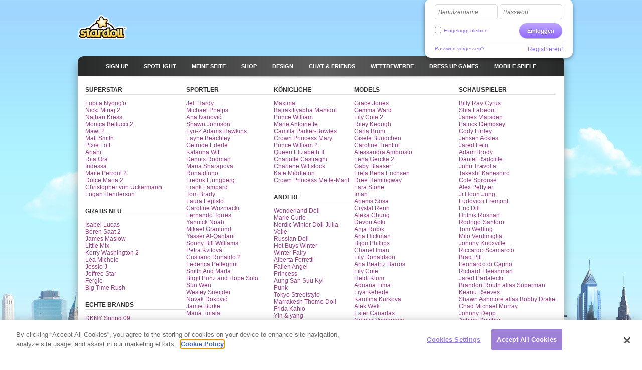

--- FILE ---
content_type: text/html; charset=utf-8
request_url: http://clickjogos.stardoll.com/de/sitemap.php?type=dolls
body_size: 30722
content:
<!DOCTYPE html>
<html xmlns="http://www.w3.org/1999/xhtml" xmlns:fb="http://ogp.me/ns/fb#">
<head>
	<script src="https://www.google.com/recaptcha/api.js" async defer></script>
	<title>Sitemap - Stardoll | Deutsch</title>
	<meta http-equiv="content-type" content="text/html; charset=UTF-8"/>
	<meta http-equiv="content-language" content="de"/>
	<meta http-equiv="imagetoolbar" content="no"/>
	<meta name="description" content="Dress up Spiele für Mädchen auf Stardoll. Style Promis und dich selbst mit den neuesten Trends. Stardoll, die größte Community der Welt für Mädchen, die Promis und Mode lieben und neue Freunde finden möchten.
"/>
	<meta name="msapplication-config" content="none"/>
	<meta http-equiv="X-UA-Compatible" content="IE=edge" />
	<link rel="P3Pv1" href="http://clickjogos.stardoll.com/w3c/p3p.xml" type="text/xml"/>
	<link rel="shortcut icon" href="http://cdn.stardoll.com/favicon.ico?10867" />
	<meta name="keywords" content="Max George, Mike Shinoda, Ray Ray, Bethany Mota, Nur Fettahoğlu, Zayn Malik 2, Paula Fernandes, Liam Payne 2, Kendall Jenner, Lady Gaga 3"/>

	<meta property="og:title" content="Sitemap | Stardoll" />
	<link rel="canonical" href="http://www.stardoll.com/de/sitemap.php?type=dolls"/>
	<script type="text/javascript" nonce="9afb537d">var staticUrl="http://cdn.stardoll.com";var kidSafe=false;var language="de";var languageName="Deutsch";var fbLang="de_DE";var fbAppId=63234044540;</script>
	<link href="http://cdn.stardoll.com/css/base.css?13733" rel="stylesheet" type="text/css" media="all"/>
	<script src="http://cdn.stardoll.com/cms/lang/de/texts.js?60859" type="text/javascript" crossorigin="anonymous"></script>
	<script src="http://cdn.stardoll.com/js/base.js?13629" type="text/javascript" crossorigin="anonymous"></script>
	<script src="http://cdn.stardoll.com/cms/js/dollsearchdata.js?77705" type="text/javascript" crossorigin="anonymous"></script>
	<script type="text/javascript" nonce="9afb537d">
	//<![CDATA[
	DailyGiftLoader.disabled = true;
	function onLogin(token) { var form = document.getElementById("loginform").submit(); }
	Ads.ext = '';Ads.bz = {5:1375,15:5531};
	var OA_output = new Array(); 
OA_output['1375'] = '';

OA_output['5531'] = '';


	//]]>
	</script>
<!-- OneTrust Cookies Consent Notice start --><script src="https://cdn.cookielaw.org/scripttemplates/otSDKStub.js"  type="text/javascript" charset="UTF-8" data-domain-script="290a5505-f5c4-41f6-8921-a15655f142f3"></script><script type="text/javascript" nonce="9afb537d">function OptanonWrapper() { }</script><!-- OneTrust Cookies Consent Notice end -->	<script async src="https://www.googletagmanager.com/gtag/js?id=G-ZCW33EFKDK" nonce="9afb537d"></script>
	<script type="text/javascript" nonce="9afb537d">
		window.dataLayer = window.dataLayer || [];
		function gtag(){dataLayer.push(arguments);}
		gtag('js', new Date());
		gtag('config', 'G-ZCW33EFKDK', { send_page_view: false });
		gtag('event', 'page_view', {"logins":0});
	</script>
	<script type="text/javascript" nonce="9afb537d">		var external = 0;
		var languages = {"en":{"n":"English","f":"us"},"da":{"n":"Dansk","f":"dk"},"de":{"n":"Deutsch","f":"de"},"es":{"n":"Espa\u00f1ol","f":"es"},"el":{"n":"\u0395\u03bb\u03bb\u03b7\u03bd\u03b9\u03ba\u03ac","f":"gr"},"fr":{"n":"Fran\u00e7ais","f":"fr"},"it":{"n":"Italiano","f":"it"},"nl":{"n":"Nederlands","f":"nl"},"no":{"n":"Norsk","f":"no"},"pl":{"n":"Polski","f":"pl"},"pt":{"n":"Portugu\u00eas","f":"pt"},"br":{"n":"Portugu\u00eas\/BR","f":"br"},"ru":{"n":"\u0420\u0443\u0441\u0441\u043a\u0438\u0439 ","f":"ru"},"fi":{"n":"Suomi","f":"fi"},"sv":{"n":"Svenska","f":"se"},"tr":{"n":"T\u00fcrk\u00e7e","f":"tr"},"ar":{"n":"\u0627\u0644\u0639\u0631\u0628\u064a\u0629","f":"sa"},"cn":{"n":"\u4e2d\u6587(CN)","f":"cn"},"hk":{"n":"\u7e41\u9ad4\u5b57","f":"hk"},"ko":{"n":"\ud55c\uad6d\uc5b4","f":"kr"},"ja":{"n":"\u65e5\u672c\u8a9e","f":"jp"},"hi":{"n":"\u0939\u093f\u0928\u094d\u0926\u0940","f":"in"},"bg":{"n":"\u0431\u044a\u043b\u0433\u0430\u0440\u0441\u043a\u0438","f":"bg"},"cs":{"n":"\u010ce\u0161tina","f":"cz"},"hr":{"n":"Hrvatski","f":"hr"},"hu":{"n":"Magyar","f":"hu"},"id":{"n":"Bahasa Ind.","f":"id"},"ro":{"n":"Rom\u00e2n\u0103","f":"ro"}};
	</script>
	<!--[if gte IE 9]>
	<style type="text/css">
		.gradient {
			filter: none !important;
		}
	</style>
	<![endif]-->
</head>
<body class="lang_de cobranding_clickJogos loggedOut fade ">
<script type="text/javascript" nonce="9afb537d">	var a=$("body"),b=$.browser,c=navigator,d=c.platform,e=c.userAgent,f=b.msie;if(f=f||!!e.match(/Trident\/7\./)){var g=parseInt(b.version,10);a.addClass("ie");a.addClass("ie"+g);8<g&&a.addClass("ie-gt-8");11>g?a.addClass("ie-bad"):a.addClass("ie-good")}else a.addClass("not-ie");b.webkit&&a.addClass("webkit");
	if(-1!==d.indexOf("Win")&&(a.addClass("win"),-1!==e.indexOf("Windows NT"))){var h=parseFloat(e.match(/.*Windows NT ([\d\.]+).*/)[1]);6.1>=h&&f&&a.removeClass("ie-good").addClass("ie-bad");6.1<h&&f&&a.removeClass("ie-bad").addClass("ie-good")}-1!==d.indexOf("Linux")&&a.addClass("linux");b.mozilla&&!f&&a.addClass("firefox");-1!==e.indexOf("Safari")&&(-1===e.indexOf("Chrome")?a.addClass("safari"):a.addClass("chrome"));
</script><div id="chatRibbon" class="">
	<div class="chats"></div>
</div>
<div id="totalPageWrapper">
	<div id="mainContainer">
		<div id="floating-logo"><a title="Stardoll" alt="Stardoll logo" class="icn icn-main_logo" href="/de/">Stardoll</a></div>		<div id="stencilContainer" class="hideFromIe6"></div>
		<div id="headerContainer">
			<div id="pageTopBackground"></div>
			<div class="header clearfix">
				<div id="loginArea" class="transparentElements">
					<form action="/de/do/login.php" method="post" id="loginform">
						<div>
							<span class="inputText inlinedLabel"><label>Benutzername</label><input type="text" name="user" id="userNameInput"/><span class="end"></span></span>
							<span class="inputText inlinedLabel"><label>Passwort</label><input type="password" name="pass" id="passwordInput"/><span class="end"></span></span>
						</div>
						<div class="marginedTopSmaller fontSmall clearfix">
							<button class="btn b-std g-recaptcha" data-sitekey="6LepNCwaAAAAAD9ywyeZPahM6xhLciQI1GuWxfmZ" data-action="login" data-callback="onLogin" type="submit">Einloggen</button>
							<div class="remember">
								<input type="checkbox" name="automagi" id="rememberMeCheckbox" value="1" class="checkbox vAlignedTop" />
								<label class="remember inline" for="rememberMeCheckbox">Eingeloggt bleiben</label>
							</div>
						</div>
						<div class="metadata clearfix">
							<a class="forgotPassword" id="forgotPassword">Passwort vergessen?</a>
							<script type="text/javascript" nonce="9afb537d">document.getElementById('forgotPassword').addEventListener('click', function() {ForgotPassword.show();})</script>						<span class="signup">
							<a href="/de/signup/medoll.php">Registrieren!</a>
						</span>
						</div>
					</form>
				</div>
<div class="menu"><ul id="topNav" class="topNav">	<li class="signup first">
		<a href="/de/" class="" >
			<span class="label">Sign up</span>
		</a>
	</li>
	<li class="spotlight">
		<a href="/de/spotlight/" class="" >
			<span class="label">Spotlight</span>
		</a>
	</li>
	<li class="my_home">
		<a href="/de/user/" class="" >
			<span class="label">MEINE SEITE</span>
		</a>
	</li>
	<li class="shops">
		<a href="/de/starplaza.php" class="" >
			<span class="label">Shop</span>
		</a>
	</li>
	<li class="design">
		<a href="/de/starDesign.php" class="" >
			<span class="label">Design</span>
		</a>
	</li>
	<li class="chat_friends">
		<a href="/de/clubs/" class="" >
			<span class="label">CHAT &amp; FRIENDS</span>
		</a>
	</li>
	<li class="contests">
		<a href="/de/contest/" class="" >
			<span class="label">Wettbewerbe</span>
		</a>
	</li>
	<li class="dressup_games">
		<a href="/de/dolls-games/" class="" >
			<span class="label">DRESS UP GAMES</span>
		</a>
	</li>
	<li class="mobilegames">
		<a href="/de/games/" class="" >
			<span class="label">Mobile Spiele</span>
		</a>
	</li>
</ul><ul id="subNav" class="subNav clearfix"></ul>
<div id="sectionFade"></div>
</div>			</div>
		</div>
		<div id="pageContainer" class="noSubNav">
			<div id="pageContent">

	<div class="singleGridColumn">
<ul class="clearfix"><li class="floatLeft"><h2><a href="/dolls-games/superstar_/">SUPERSTAR</a></h2><ul class="clean marginedBottom"><li><a href="/de/dolls/2141/Lupita_Nyong_o.html">Lupita Nyong'o</a></li><li><a href="/de/dolls/2142/Nicki_Minaj_2.html">Nicki Minaj 2</a></li><li><a href="/de/dolls/2139/Nathan_Kress.html">Nathan Kress</a></li><li><a href="/de/dolls/2135/Monica_Bellucci_2.html">Monica Bellucci 2</a></li><li><a href="/de/dolls/2180/Mawi_2.html">Mawi 2</a></li><li><a href="/de/dolls/2132/Matt_Smith.html">Matt Smith</a></li><li><a href="/de/dolls/2154/Pixie_Lott.html">Pixie Lott</a></li><li><a href="/de/dolls/2156/Anahi.html">Anahi</a></li><li><a href="/de/dolls/2162/Rita_Ora.html">Rita Ora</a></li><li><a href="/de/dolls/2165/Iridessa.html">Iridessa</a></li><li><a href="/de/dolls/2161/Maite_Perroni_2.html">Maite Perroni 2</a></li><li><a href="/de/dolls/2160/Dulce_Maria_2.html">Dulce Maria 2</a></li><li><a href="/de/dolls/2157/Christopher_von_Uckermann.html">Christopher von Uckermann</a></li><li><a href="/de/dolls/2130/Logan_Henderson.html">Logan Henderson</a></li></ul><h2><a href="/dolls-games/new_free/">GRATIS NEU</a></h2><ul class="clean marginedBottom"><li><a href="/de/dolls/2118/Isabel_Lucas.html">Isabel Lucas</a></li><li><a href="/de/dolls/2071/Beren_Saat_2.html">Beren Saat 2</a></li><li><a href="/de/dolls/2119/James_Maslow.html">James Maslow</a></li><li><a href="/de/dolls/2127/Little_Mix.html">Little Mix</a></li><li><a href="/de/dolls/2121/Kerry_Washington_2.html">Kerry Washington 2</a></li><li><a href="/de/dolls/2125/Lea_Michele.html">Lea Michele</a></li><li><a href="/de/dolls/2124/Jessie_J.html">Jessie J</a></li><li><a href="/de/dolls/2122/Jeffree_Star.html">Jeffree Star</a></li><li><a href="/de/dolls/2112/Fergie.html">Fergie</a></li><li><a href="/de/dolls/2072/Big_Time_Rush.html">Big Time Rush</a></li></ul><h2><a href="/dolls-games/real_brand/">ECHTE BRANDS</a></h2><ul class="clean marginedBottom"><li><a href="/de/dolls/1147/DKNY_Spring_09.html">DKNY Spring 09</a></li><li><a href="/de/dolls/1145/Elle_Spring_09.html">Elle Spring 09</a></li><li><a href="/de/dolls/1103/Zelda_Williams_for_Philosophy.html">Zelda Williams for Philosophy</a></li><li><a href="/de/dolls/1253/Avril_Lavigne_for_Kohls.html">Avril Lavigne for Kohls</a></li><li><a href="/de/dolls/1254/Britney_Spears_for_Kohl_s.html">Britney Spears for Kohl's</a></li><li><a href="/de/promo/?id=3">AMYCLAIRE</a></li><li><a href="/de/dolls/1255/Mudd_Doll.html">Mudd Doll</a></li><li><a href="/de/dolls/1020/Vivienne_Tam_Fall_2008.html">Vivienne Tam Fall 2008</a></li><li><a href="/de/dolls/991/Vivienne_Tam_Spring08.html">Vivienne Tam Spring08</a></li><li><a href="/de/dolls/843/DKNY_Spring_2008_2.html">DKNY Spring 2008 2</a></li><li><a href="/de/dolls/818/DKNY_Spring_2008.html">DKNY Spring 2008</a></li><li><a href="/de/dolls/758/Stuff_By_HD_Spring_2008.html">Stuff By HD Spring 2008</a></li><li><a href="/de/dolls/876/DKNY_Spring_2008_3.html">DKNY Spring 2008 3</a></li><li><a href="/de/dolls/878/MKA_Spring_Summer_08.html">MKA Spring/Summer 08</a></li><li><a href="/de/dolls/953/DKNY_Summer.html">DKNY Summer</a></li><li><a href="/de/dolls/898/Stuff_by_HD_Spring_Summer_08.html">Stuff by HD Spring/Summer 08</a></li><li><a href="/de/dolls/753/DKNY_Holiday_2007.html">DKNY Holiday 2007</a></li></ul><h2><a href="/dolls-games/rolemodels/">VORBILDER</a></h2><ul class="clean marginedBottom"><li><a href="/de/dolls/1107/Marie_Curie.html">Marie Curie</a></li><li><a href="/de/dolls/1054/Aung_San_Suu_Kyi.html">Aung San Suu Kyi</a></li><li><a href="/de/dolls/1034/Coco_Chanel.html">Coco Chanel</a></li><li><a href="/de/dolls/1125/Frida_Kahlo.html">Frida Kahlo</a></li><li><a href="/de/dolls/1279/Amelia_Earhart.html">Amelia Earhart</a></li><li><a href="/de/dolls/1383/Mary_Wollstonecraft.html">Mary Wollstonecraft</a></li><li><a href="/de/dolls/1357/Dian_Fossey.html">Dian Fossey</a></li><li><a href="/de/dolls/1317/Elsa_Schiaparelli.html">Elsa Schiaparelli</a></li><li><a href="/de/dolls/1013/Lady_Lovelace.html">Lady Lovelace</a></li><li><a href="/de/dolls/1005/Sacajawea.html">Sacajawea</a></li><li><a href="/de/dolls/871/Forest_Fairy.html">Forest Fairy</a></li><li><a href="/de/dolls/859/Phoenix.html">Phoenix</a></li><li><a href="/de/dolls/835/Venus.html">Venus</a></li><li><a href="/de/dolls/896/Beatrix_Potter.html">Beatrix Potter</a></li><li><a href="/de/dolls/922/Shirley_Muldowney.html">Shirley Muldowney</a></li><li><a href="/de/dolls/988/Joan_Of_Arc.html">Joan Of Arc</a></li><li><a href="/de/dolls/970/Rosa_Parks.html">Rosa Parks</a></li><li><a href="/de/dolls/939/Getrude_Ederle.html">Getrude Ederle</a></li><li><a href="/de/dolls/831/Cleopatra.html">Cleopatra</a></li></ul><h2><a href="/dolls-games/realcelebs/">ECHTE PROMIS</a></h2><ul class="clean marginedBottom"><li><a href="/de/dolls/985/Vivienne_Tam.html">Vivienne Tam</a></li><li><a href="/de/dolls/1039/Malina_Joseph.html">Malina Joseph</a></li><li><a href="/de/dolls/966/Kat_von_D.html">Kat von D</a></li><li><a href="/de/dolls/924/Gosia_Pearline.html">Gosia Pearline</a></li><li><a href="/de/dolls/1182/Milly_Becky_Rosso.html">Milly & Becky Rosso</a></li><li><a href="/de/dolls/917/Paulina_Porizkova.html">Paulina Porizkova</a></li><li><a href="/de/dolls/1085/Alberta_Ferretti.html">Alberta Ferretti</a></li><li><a href="/de/dolls/1112/Augustus_Prew.html">Augustus Prew</a></li><li><a href="/de/dolls/3000/.html"></a></li><li><a href="/de/dolls/1891/_yk_Peksel.html">Öykü Peksel</a></li><li><a href="/de/dolls/4000/.html"></a></li><li><a href="/de/dolls/1498/CC.html">CC</a></li><li><a href="/de/dolls/1113/Dakota_Blue_Richards.html">Dakota Blue Richards</a></li><li><a href="/de/dolls/1286/Kimora_Lee_Simmons.html">Kimora Lee Simmons</a></li><li><a href="/de/dolls/829/Faith_Hill.html">Faith Hill</a></li><li><a href="/de/dolls/848/PCD_Kimberly.html">PCD Kimberly</a></li><li><a href="/de/dolls/772/Heidi_Klum_2.html">Heidi Klum 2</a></li><li><a href="/de/dolls/776/Alyson_Michalka_2.html">Alyson Michalka 2</a></li><li><a href="/de/dolls/770/Marlous.html">Marlous</a></li><li><a href="/de/dolls/1300/Amy_Diamond.html">Amy Diamond</a></li><li><a href="/de/dolls/584/Darin.html">Darin</a></li><li><a href="/de/dolls/1268/Avril_Lavigne_4.html">Avril Lavigne 4</a></li><li><a href="/de/dolls/777/Amanda_Michalka_2.html">Amanda Michalka 2</a></li><li><a href="/de/dolls/799/Sabrina_Bryan_2.html">Sabrina Bryan 2</a></li><li><a href="/de/dolls/849/PCD_Melody.html">PCD Melody</a></li><li><a href="/de/dolls/847/PCD_Jessica.html">PCD Jessica</a></li><li><a href="/de/dolls/846/PCD_Nicole.html">PCD Nicole</a></li><li><a href="/de/dolls/845/PCD_Ashley.html">PCD Ashley</a></li><li><a href="/de/dolls/844/PCD_Carmit.html">PCD Carmit</a></li><li><a href="/de/dolls/647/Hilary_Duff_2.html">Hilary Duff 2</a></li></ul><h2><a href="/dolls-games/celebs/">PROMIS</a></h2><ul class="clean marginedBottom"><li><a href="/de/dolls/1227/Heidi_Montag.html">Heidi Montag</a></li><li><a href="/de/dolls/1186/Nicole_Richie_2.html">Nicole Richie 2</a></li><li><a href="/de/dolls/1045/Paris_Hilton_3.html">Paris Hilton 3</a></li><li><a href="/de/dolls/1232/Pixie_Peaches.html">Pixie & Peaches</a></li><li><a href="/de/dolls/1234/Trace_Cyrus.html">Trace Cyrus</a></li><li><a href="/de/dolls/1266/Rachel_Ray.html">Rachel Ray</a></li><li><a href="/de/dolls/1239/Kim_Kardashian.html">Kim Kardashian</a></li><li><a href="/de/dolls/1238/Perez_Hilton.html">Perez Hilton</a></li><li><a href="/de/dolls/763/Ksenija_Sobchak.html">Ksenija Sobchak</a></li><li><a href="/de/dolls/721/Anna_Wintour.html">Anna Wintour</a></li><li><a href="/de/dolls/484/Paris_Hilton.html">Paris Hilton</a></li><li><a href="/de/dolls/255/Conan_featuring_Usher.html">Conan featuring Usher</a></li><li><a href="/de/dolls/230/Conan_OBrien.html">Conan OBrien</a></li><li><a href="/de/dolls/497/Kimberly_Stewart.html">Kimberly Stewart</a></li><li><a href="/de/dolls/518/Bam_Margera.html">Bam Margera</a></li><li><a href="/de/dolls/642/Paris_Hilton_2.html">Paris Hilton 2</a></li><li><a href="/de/dolls/627/Lauren_Conrad.html">Lauren Conrad</a></li><li><a href="/de/dolls/525/Nicole_Richie.html">Nicole Richie</a></li><li><a href="/de/dolls/1294/Dita_von_Teese.html">Dita von Teese</a></li><li><a href="/de/dolls/1393/Giel_Beelen.html">Giel Beelen</a></li><li><a href="/de/dolls/1802/Michelle_Obama.html">Michelle Obama</a></li><li><a href="/de/dolls/1794/Amy_Childs.html">Amy Childs</a></li><li><a href="/de/dolls/1778/Konnie_Huq.html">Konnie Huq</a></li><li><a href="/de/dolls/1826/Clarie_and_Virginie_Courtin_Clarins.html">Clarie and Virginie Courtin-Clarins</a></li><li><a href="/de/dolls/1829/Chloe_Sims.html">Chloe Sims</a></li><li><a href="/de/dolls/1869/Kelly_Osbourne.html">Kelly Osbourne</a></li><li><a href="/de/dolls/1845/Domenico_Dolce_Stefano_Gabbana.html">Domenico Dolce & Stefano Gabbana</a></li><li><a href="/de/dolls/1830/Karl_Lagerfeld.html">Karl Lagerfeld</a></li><li><a href="/de/dolls/1713/Ahmed_AL_Bayed.html">Ahmed AL Bayed</a></li><li><a href="/de/dolls/1677/Gaia_Repossi.html">Gaia Repossi</a></li><li><a href="/de/dolls/1577/Jameela_Jamil.html">Jameela Jamil</a></li><li><a href="/de/dolls/1559/Jacqueline_Kennedy.html">Jacqueline Kennedy</a></li><li><a href="/de/dolls/1450/Katie_Brown.html">Katie Brown</a></li><li><a href="/de/dolls/1595/Vanessa_Minnillo.html">Vanessa Minnillo</a></li><li><a href="/de/dolls/1652/Cat_Deeley.html">Cat Deeley</a></li><li><a href="/de/dolls/1675/Chata_de_Galocha.html">Chata de Galocha</a></li><li><a href="/de/dolls/1668/Khloe_Kardashian.html">Khloe Kardashian</a></li><li><a href="/de/dolls/2140/Bethany_Mota.html">Bethany Mota</a></li></ul></li><li class="floatLeft"><h2><a href="/dolls-games/athletes/">SPORTLER</a></h2><ul class="clean marginedBottom"><li><a href="/de/dolls/1318/Jeff_Hardy.html">Jeff Hardy</a></li><li><a href="/de/dolls/1216/Michael_Phelps.html">Michael Phelps</a></li><li><a href="/de/dolls/1320/Ana_Ivanovi_.html">Ana Ivanović</a></li><li><a href="/de/dolls/1443/Shawn_Johnson.html">Shawn Johnson</a></li><li><a href="/de/dolls/1511/Lyn_Z_Adams_Hawkins.html">Lyn-Z Adams Hawkins</a></li><li><a href="/de/dolls/1448/Layne_Beachley.html">Layne Beachley</a></li><li><a href="/de/dolls/939/Getrude_Ederle.html">Getrude Ederle</a></li><li><a href="/de/dolls/746/Katarina_Witt.html">Katarina Witt</a></li><li><a href="/de/dolls/425/Dennis_Rodman.html">Dennis Rodman</a></li><li><a href="/de/dolls/233/Maria_Sharapova.html">Maria Sharapova</a></li><li><a href="/de/dolls/442/Ronaldinho.html">Ronaldinho</a></li><li><a href="/de/dolls/447/Fredrik_Ljungberg.html">Fredrik Ljungberg</a></li><li><a href="/de/dolls/624/Frank_Lampard.html">Frank Lampard</a></li><li><a href="/de/dolls/523/Tom_Brady.html">Tom Brady</a></li><li><a href="/de/dolls/1575/Laura_Lepist_.html">Laura Lepistö</a></li><li><a href="/de/dolls/1665/Caroline_Wozniacki.html">Caroline Wozniacki</a></li><li><a href="/de/dolls/1920/Fernando_Torres.html">Fernando Torres</a></li><li><a href="/de/dolls/1871/Yannick_Noah.html">Yannick Noah</a></li><li><a href="/de/dolls/1923/Mikael_Granlund.html">Mikael Granlund</a></li><li><a href="/de/dolls/1929/Yasser_Al_Qahtani.html">Yasser Al-Qahtani</a></li><li><a href="/de/dolls/2004/Sonny_Bill_Williams.html">Sonny Bill Williams</a></li><li><a href="/de/dolls/1963/Petra_Kvitov_.html">Petra Kvitová</a></li><li><a href="/de/dolls/1860/Cristiano_Ronaldo_2.html">Cristiano Ronaldo 2</a></li><li><a href="/de/dolls/1815/Federica_Pellegrini.html">Federica Pellegrini</a></li><li><a href="/de/dolls/1687/Smith_And_Marta.html">Smith And Marta</a></li><li><a href="/de/dolls/1686/Birgit_Prinz_and_Hope_Solo.html">Birgit Prinz and Hope Solo</a></li><li><a href="/de/dolls/1688/Sun_Wen.html">Sun Wen</a></li><li><a href="/de/dolls/1712/Wesley_Sneijder.html">Wesley Sneijder</a></li><li><a href="/de/dolls/1773/Novak_okovi_.html">Novak Đoković</a></li><li><a href="/de/dolls/1732/Jamie_Burke.html">Jamie Burke</a></li><li><a href="/de/dolls/2050/Maria_Tutaia.html">Maria Tutaia</a></li></ul><h2><a href="/dolls-games/games/">Kostenlose Online Spiele</a></h2><ul class="clean marginedBottom"><li><a href="/de/games.php?id=1072">Strike a Pose</a></li><li><a href="/de/games.php?id=1071">Dreamface</a></li><li><a href="/de/games.php?id=1073">Pixel Bead Art</a></li><li><a href="/de/games.php?id=1074">Wedding Cake</a></li><li><a href="/de/games.php?id=1075">Doll House</a></li><li><a href="/de/games.php?id=1070">Paparazzi</a></li><li><a href="/de/games.php?id=1069">Dressup memory</a></li><li><a href="/de/games.php?id=1063">Design Studio</a></li><li><a href="/de/games.php?id=1060">Gardening</a></li><li><a href="/de/games.php?id=1064">Dream Horse</a></li><li><a href="/de/games.php?id=1066">Memory</a></li><li><a href="/de/games.php?id=1067">Puzzle</a></li><li><a href="/de/games.php?id=1076">Organic Panic</a></li><li><a href="/de/games.php?id=1083">Make-Up Artist</a></li><li><a href="/de/games.php?id=1542">Rabbit Rustler</a></li><li><a href="/de/games.php?id=1533">Jewel Lines</a></li><li><a href="/de/games.php?id=1553">Gingerbread Factory</a></li><li><a href="/de/games.php?id=1560">Kabloom</a></li><li><a href="/de/games.php?id=1569">Night Sky</a></li><li><a href="/de/games.php?id=1263">Math Challenge</a></li><li><a href="/de/games.php?id=1252">Brand Detective</a></li><li><a href="/de/games.php?id=1176">Celeb Snapshot</a></li><li><a href="/de/games.php?id=1181">Stardoll Birthday Cake</a></li><li><a href="/de/games.php?id=1196">Celeb Quiz</a></li><li><a href="/de/games.php?id=1218">Globetrotter</a></li><li><a href="/de/games.php?id=1616">Primp My Pet</a></li></ul><h2><a href="/dolls-games/singers/">SÄNGER</a></h2><ul class="clean marginedBottom"><li><a href="/de/dolls/797/Pink_3.html">Pink 3</a></li><li><a href="/de/dolls/794/S_H_E.html">S.H.E</a></li><li><a href="/de/dolls/812/Cinema_Bizzare_Strify.html">Cinema Bizzare Strify</a></li><li><a href="/de/dolls/817/Laura_Pausini.html">Laura Pausini</a></li><li><a href="/de/dolls/827/Dougie_Poynter.html">Dougie Poynter</a></li><li><a href="/de/dolls/790/Celine_Dion.html">Celine Dion</a></li><li><a href="/de/dolls/789/Paulina_Rubio.html">Paulina Rubio</a></li><li><a href="/de/dolls/778/Tina_Turner.html">Tina Turner</a></li><li><a href="/de/dolls/781/Jan_Smit.html">Jan Smit</a></li><li><a href="/de/dolls/782/Sita.html">Sita</a></li><li><a href="/de/dolls/784/Jolin_Tsai.html">Jolin Tsai</a></li><li><a href="/de/dolls/829/Faith_Hill.html">Faith Hill</a></li><li><a href="/de/dolls/834/Soulja_Boy.html">Soulja Boy</a></li><li><a href="/de/dolls/875/Belinda.html">Belinda</a></li><li><a href="/de/dolls/881/Eve.html">Eve</a></li><li><a href="/de/dolls/882/Ola_Salo.html">Ola Salo</a></li><li><a href="/de/dolls/920/Bethany_Joy_Lenz.html">Bethany Joy Lenz</a></li><li><a href="/de/dolls/862/Joel_Madden.html">Joel Madden</a></li><li><a href="/de/dolls/860/Hayko_Cepkin.html">Hayko Cepkin</a></li><li><a href="/de/dolls/853/Alicia_Keys_3.html">Alicia Keys 3</a></li><li><a href="/de/dolls/856/Sean_Kingston.html">Sean Kingston</a></li><li><a href="/de/dolls/857/Kat_de_Luna.html">Kat de Luna</a></li><li><a href="/de/dolls/858/Shym.html">Shym</a></li><li><a href="/de/dolls/776/Alyson_Michalka_2.html">Alyson Michalka 2</a></li><li><a href="/de/dolls/762/Pokora.html">Pokora</a></li><li><a href="/de/dolls/682/Natasha_Bedingfield.html">Natasha Bedingfield</a></li><li><a href="/de/dolls/686/Kelly_Rowland.html">Kelly Rowland</a></li><li><a href="/de/dolls/690/Freddie_Mercury.html">Freddie Mercury</a></li><li><a href="/de/dolls/698/Neyo.html">Neyo</a></li><li><a href="/de/dolls/681/Mike_Dirnt.html">Mike Dirnt</a></li><li><a href="/de/dolls/679/Jessica_Simpson_2.html">Jessica Simpson 2</a></li><li><a href="/de/dolls/652/Paula_Deanda.html">Paula Deanda</a></li><li><a href="/de/dolls/653/Ryan_Ross.html">Ryan Ross</a></li><li><a href="/de/dolls/656/Mikey_Way.html">Mikey Way</a></li><li><a href="/de/dolls/678/Jordin_sparks.html">Jordin sparks</a></li><li><a href="/de/dolls/699/Brooke_Hogan.html">Brooke Hogan</a></li><li><a href="/de/dolls/700/Jay_Chou.html">Jay Chou</a></li><li><a href="/de/dolls/736/Jonas_Brothers.html">Jonas Brothers</a></li><li><a href="/de/dolls/747/Dulce_Maria.html">Dulce Maria</a></li><li><a href="/de/dolls/750/Beatriz_Luengo.html">Beatriz Luengo</a></li><li><a href="/de/dolls/751/Cher.html">Cher</a></li><li><a href="/de/promo/?id=1">Tom Kaulitz</a></li><li><a href="/de/dolls/732/Ray_Toro.html">Ray Toro</a></li><li><a href="/de/dolls/712/Twins.html">Twins</a></li><li><a href="/de/dolls/717/Michael_Johnson_US5.html">Michael Johnson US5</a></li><li><a href="/de/dolls/724/Marilyn_Manson.html">Marilyn Manson</a></li><li><a href="/de/dolls/731/Amy_Lee3.html">Amy Lee3</a></li><li><a href="/de/dolls/924/Gosia_Pearline.html">Gosia Pearline</a></li><li><a href="/de/dolls/948/Natasha_Bedingfield_3.html">Natasha Bedingfield 3</a></li><li><a href="/de/promo/?id=1">Gustaf Schäfer</a></li><li><a href="/de/dolls/1219/Christophe_Ma_.html">Christophe Maé</a></li><li><a href="/de/dolls/1223/Colbie_Caillat.html">Colbie Caillat</a></li><li><a href="/de/dolls/1228/Mariam_Faris.html">Mariam Faris</a></li><li><a href="/de/dolls/1202/N_diya.html">Nâdiya</a></li><li><a href="/de/dolls/1201/T_Pain.html">T-Pain</a></li><li><a href="/de/dolls/1193/Basma_Bosil.html">Basma Bosil</a></li><li><a href="/de/dolls/1198/ABBA.html">ABBA</a></li><li><a href="/de/dolls/1199/Fatima_Moreira_Dem_lo.html">Fatima Moreira Demélo</a></li><li><a href="/de/dolls/1200/Elissa.html">Elissa</a></li><li><a href="/de/dolls/1231/Abdul_Aziz.html">Abdul Aziz</a></li><li><a href="/de/dolls/1236/Nikki_Kerkhof.html">Nikki Kerkhof</a></li><li><a href="/de/dolls/1272/Ziggy_Stardust.html">Ziggy Stardust</a></li><li><a href="/de/dolls/1274/Madonna_3.html">Madonna 3</a></li><li><a href="/de/promo/?id=1">Bill Kaulitz 2</a></li><li><a href="/de/dolls/1282/Ewa_Farna.html">Ewa Farna</a></li><li><a href="/de/dolls/1270/September.html">September</a></li><li><a href="/de/dolls/1269/Timbaland.html">Timbaland</a></li><li><a href="/de/dolls/1240/Chester_Bennington.html">Chester Bennington</a></li><li><a href="/de/dolls/1250/Kurt_Cobain.html">Kurt Cobain</a></li><li><a href="/de/dolls/1260/Jojo_2.html">Jojo 2</a></li><li><a href="/de/dolls/1268/Avril_Lavigne_4.html">Avril Lavigne 4</a></li><li><a href="/de/dolls/1192/Elena_Paparizou.html">Elena Paparizou</a></li><li><a href="/de/dolls/1180/Kristiina_Brask.html">Kristiina Brask</a></li><li><a href="/de/dolls/1049/Jade_Puget.html">Jade Puget</a></li><li><a href="/de/dolls/1052/William_Beckett.html">William Beckett</a></li><li><a href="/de/dolls/1056/_ebnem_Ferah.html">Şebnem Ferah</a></li><li><a href="/de/dolls/1087/An_Caf_.html">An Café</a></li><li><a href="/de/dolls/1007/Maite_Perroni.html">Maite Perroni</a></li><li><a href="/de/dolls/996/Erykah_Badu.html">Erykah Badu</a></li><li><a href="/de/dolls/957/Mariah_Carey_2.html">Mariah Carey 2</a></li><li><a href="/de/dolls/973/Keyshia_Cole.html">Keyshia Cole</a></li><li><a href="/de/dolls/975/Patrick_Stump.html">Patrick Stump</a></li><li><a href="/de/dolls/983/Kenza_Farah.html">Kenza Farah</a></li><li><a href="/de/dolls/1100/Miyavi.html">Miyavi</a></li><li><a href="/de/dolls/1122/Sergei_Lazarev.html">Sergei Lazarev</a></li><li><a href="/de/dolls/1169/Lady_Gaga.html">Lady Gaga</a></li><li><a href="/de/dolls/1170/Baby_Blue.html">Baby Blue</a></li><li><a href="/de/dolls/1173/Shy_m.html">Shy'm</a></li><li><a href="/de/dolls/1179/Leona_Lewis_2.html">Leona Lewis 2</a></li><li><a href="/de/dolls/1162/Rami_Ayash.html">Rami Ayash</a></li><li><a href="/de/dolls/1161/Nancy_Ajram.html">Nancy Ajram</a></li><li><a href="/de/dolls/1127/Britney_Spears_3.html">Britney Spears 3</a></li><li><a href="/de/dolls/1136/Xuxa.html">Xuxa</a></li><li><a href="/de/dolls/1157/Sheryfa_Luna.html">Sheryfa Luna</a></li><li><a href="/de/dolls/1160/Tamer_Hosny.html">Tamer Hosny</a></li><li><a href="/de/dolls/651/Kellie_Pickler.html">Kellie Pickler</a></li><li><a href="/de/dolls/648/Diams.html">Diams</a></li><li><a href="/de/dolls/285/Hyori.html">Hyori</a></li><li><a href="/de/dolls/284/Skye_Sweetnam.html">Skye Sweetnam</a></li><li><a href="/de/dolls/291/Girls_Aloud.html">Girls Aloud</a></li><li><a href="/de/dolls/294/Bo_Bice.html">Bo Bice</a></li><li><a href="/de/dolls/298/Joss_Stone.html">Joss Stone</a></li><li><a href="/de/dolls/279/Jamelia.html">Jamelia</a></li><li><a href="/de/dolls/278/Paula_Abdul.html">Paula Abdul</a></li><li><a href="/de/dolls/247/Mary_J_Blige.html">Mary J Blige</a></li><li><a href="/de/dolls/260/Eminem.html">Eminem</a></li><li><a href="/de/dolls/267/Avril_Lavigne.html">Avril Lavigne</a></li><li><a href="/de/dolls/269/Ciara.html">Ciara</a></li><li><a href="/de/dolls/300/Ville_Valo.html">Ville Valo</a></li><li><a href="/de/dolls/301/Dido.html">Dido</a></li><li><a href="/de/dolls/365/Stacy_Ferguson.html">Stacy Ferguson</a></li><li><a href="/de/dolls/416/Bow_wow.html">Bow wow</a></li><li><a href="/de/dolls/417/Christina_Aguilera.html">Christina Aguilera</a></li><li><a href="/de/dolls/431/Bill_Tom_Kaulitz.html">Bill&Tom Kaulitz</a></li><li><a href="/de/dolls/352/Alyson_Michalka.html">Alyson Michalka</a></li><li><a href="/de/dolls/351/Camui_Gackt.html">Camui Gackt</a></li><li><a href="/de/dolls/310/Pink_2.html">Pink 2</a></li><li><a href="/de/dolls/326/Ayumi_Hamasaki_2.html">Ayumi Hamasaki 2</a></li><li><a href="/de/dolls/329/Kelis.html">Kelis</a></li><li><a href="/de/dolls/343/Alicia_Keys.html">Alicia Keys</a></li><li><a href="/de/dolls/241/Mya.html">Mya</a></li><li><a href="/de/dolls/240/Faye_Wong.html">Faye Wong</a></li><li><a href="/de/dolls/91/Antti_Tuisku.html">Antti Tuisku</a></li><li><a href="/de/dolls/135/Stacie_Orrico.html">Stacie Orrico</a></li><li><a href="/de/dolls/139/Kylie_Minogue.html">Kylie Minogue</a></li><li><a href="/de/dolls/140/Jessica_Simpson.html">Jessica Simpson</a></li><li><a href="/de/dolls/89/Christina_Milian.html">Christina Milian</a></li><li><a href="/de/dolls/28/Britney_Spears.html">Britney Spears</a></li><li><a href="/de/dolls/7/Madonna.html">Madonna</a></li><li><a href="/de/dolls/15/Amy_Lee.html">Amy Lee</a></li><li><a href="/de/dolls/20/Ashlee_Simpson.html">Ashlee Simpson</a></li><li><a href="/de/dolls/24/Ayumi_Hamasaki.html">Ayumi Hamasaki</a></li><li><a href="/de/dolls/143/Rachel_Stevens.html">Rachel Stevens</a></li><li><a href="/de/dolls/145/Kelly_Osbourne.html">Kelly Osbourne</a></li><li><a href="/de/dolls/199/Anastacia.html">Anastacia</a></li><li><a href="/de/dolls/228/Ashanti.html">Ashanti</a></li><li><a href="/de/dolls/229/Sugababes.html">Sugababes</a></li><li><a href="/de/dolls/232/Jewel.html">Jewel</a></li><li><a href="/de/dolls/194/Vanessa_Paradis.html">Vanessa Paradis</a></li><li><a href="/de/dolls/179/Kelly_Clarkson.html">Kelly Clarkson</a></li><li><a href="/de/dolls/147/Pink_.html">Pink </a></li><li><a href="/de/dolls/160/Alizee.html">Alizee</a></li><li><a href="/de/dolls/163/Usher.html">Usher</a></li><li><a href="/de/dolls/166/Lauri_the_Rasmus_.html">Lauri ( the Rasmus)</a></li><li><a href="/de/dolls/433/Charlotte_Church.html">Charlotte Church</a></li><li><a href="/de/dolls/438/US5_Richie.html">US5 Richie</a></li><li><a href="/de/dolls/588/Robbie_Williams.html">Robbie Williams</a></li><li><a href="/de/dolls/591/Chris_Daughtry.html">Chris Daughtry</a></li><li><a href="/de/dolls/598/Amy_Winehouse.html">Amy Winehouse</a></li><li><a href="/de/dolls/599/Akon.html">Akon</a></li><li><a href="/de/dolls/584/Darin.html">Darin</a></li><li><a href="/de/dolls/583/Sanjaya_Malakar.html">Sanjaya Malakar</a></li><li><a href="/de/dolls/565/Davey_Havok.html">Davey Havok</a></li><li><a href="/de/dolls/572/Lafee.html">Lafee</a></li><li><a href="/de/dolls/573/Danity_Kane.html">Danity Kane</a></li><li><a href="/de/dolls/577/Cherish.html">Cherish</a></li><li><a href="/de/dolls/605/Cascada.html">Cascada</a></li><li><a href="/de/dolls/607/Lorie.html">Lorie</a></li><li><a href="/de/dolls/636/Kylie_Minogue_2.html">Kylie Minogue 2</a></li><li><a href="/de/dolls/638/Ciara_2.html">Ciara 2</a></li><li><a href="/de/dolls/639/Omarion.html">Omarion</a></li><li><a href="/de/dolls/646/Mika.html">Mika</a></li><li><a href="/de/dolls/634/Lady_Sovereign.html">Lady Sovereign</a></li><li><a href="/de/dolls/632/Stacy_Ferguson_3.html">Stacy Ferguson 3</a></li><li><a href="/de/dolls/615/Blake_Lewis.html">Blake Lewis</a></li><li><a href="/de/dolls/618/Christina_Aguilera_2.html">Christina Aguilera 2</a></li><li><a href="/de/dolls/623/Frank_Iero.html">Frank Iero</a></li><li><a href="/de/dolls/626/Katie_Melua.html">Katie Melua</a></li><li><a href="/de/dolls/564/Gerard_Way.html">Gerard Way</a></li><li><a href="/de/dolls/562/Shakira_2.html">Shakira 2</a></li><li><a href="/de/dolls/472/Britney_Spears_2.html">Britney Spears 2</a></li><li><a href="/de/dolls/478/Tre_Cool.html">Tre Cool</a></li><li><a href="/de/dolls/481/Hilary_Duff.html">Hilary Duff</a></li><li><a href="/de/dolls/487/Dima_Bilan.html">Dima Bilan</a></li><li><a href="/de/dolls/467/Shayne_Ward.html">Shayne Ward</a></li><li><a href="/de/dolls/466/Rihanna_.html">Rihanna </a></li><li><a href="/de/dolls/440/Katherine_McPhee.html">Katherine McPhee</a></li><li><a href="/de/dolls/456/Kanye_West.html">Kanye West</a></li><li><a href="/de/dolls/458/Drake_Bell.html">Drake Bell</a></li><li><a href="/de/dolls/459/McFly_Tom.html">McFly Tom</a></li><li><a href="/de/dolls/488/Cheyenne_Kimball.html">Cheyenne Kimball</a></li><li><a href="/de/dolls/489/Nelly_Furtado.html">Nelly Furtado</a></li><li><a href="/de/dolls/532/The_Veronicas.html">The Veronicas</a></li><li><a href="/de/dolls/548/Cassie.html">Cassie</a></li><li><a href="/de/dolls/549/Leona_Lewis.html">Leona Lewis</a></li><li><a href="/de/dolls/561/Stacy_Ferguson_2.html">Stacy Ferguson 2</a></li><li><a href="/de/dolls/529/Justin_Timberlake.html">Justin Timberlake</a></li><li><a href="/de/dolls/527/Brendon_Urie.html">Brendon Urie</a></li><li><a href="/de/dolls/492/Panic_At_the_Disco.html">Panic! At the Disco</a></li><li><a href="/de/dolls/505/Lily_Allen.html">Lily Allen</a></li><li><a href="/de/dolls/511/Amanda_Michalka.html">Amanda Michalka</a></li><li><a href="/de/dolls/512/Mandaryna.html">Mandaryna</a></li><li><a href="/de/dolls/1283/Amadeus.html">Amadeus</a></li><li><a href="/de/dolls/1285/Nick_Jonas_2.html">Nick Jonas 2</a></li><li><a href="/de/dolls/1878/Rachel_Crow.html">Rachel Crow</a></li><li><a href="/de/dolls/1877/Jennifer_Ayache.html">Jennifer Ayache</a></li><li><a href="/de/dolls/1885/Anggun.html">Anggun</a></li><li><a href="/de/dolls/1886/Harry_Styles.html">Harry Styles</a></li><li><a href="/de/dolls/1894/Can_Bonomo.html">Can Bonomo</a></li><li><a href="/de/dolls/1875/Kimbra.html">Kimbra</a></li><li><a href="/de/dolls/1874/Michelle_Hunziker.html">Michelle Hunziker</a></li><li><a href="/de/dolls/1866/Namie_Amuro.html">Namie Amuro</a></li><li><a href="/de/dolls/1867/Nick_Simon.html">Nick & Simon</a></li><li><a href="/de/dolls/1870/Jessica_Sanchez.html">Jessica Sanchez</a></li><li><a href="/de/dolls/1872/Cheesa_Laureta.html">Cheesa Laureta</a></li><li><a href="/de/dolls/1900/Manu_Gavassi.html">Manu Gavassi</a></li><li><a href="/de/dolls/1912/Elli_Kokkinou.html">Elli Kokkinou</a></li><li><a href="/de/dolls/1940/Carmen_Suleiman.html">Carmen Suleiman</a></li><li><a href="/de/dolls/1942/Zayn_Malik.html">Zayn Malik</a></li><li><a href="/de/dolls/1947/Niall_Horan.html">Niall Horan</a></li><li><a href="/de/dolls/1948/Tempestt_Bledsoe.html">Tempestt Bledsoe</a></li><li><a href="/de/dolls/1935/Honorata_Honey_Skarbek.html">Honorata Honey Skarbek</a></li><li><a href="/de/dolls/1930/Giannis_Ploutarxos.html">Giannis Ploutarxos</a></li><li><a href="/de/dolls/1913/Justin_Bieber_3.html">Justin Bieber 3</a></li><li><a href="/de/dolls/1916/Severina.html">Severina</a></li><li><a href="/de/dolls/1918/Cinnamon_Girl.html">Cinnamon Girl</a></li><li><a href="/de/dolls/1926/Tose_Proeski.html">Tose Proeski</a></li><li><a href="/de/dolls/1864/Despina_Vandi.html">Despina Vandi</a></li><li><a href="/de/dolls/1859/Sherine_Abdul_Wahhab.html">Sherine Abdul Wahhab</a></li><li><a href="/de/dolls/1749/Helene_Fischer.html">Helene Fischer</a></li><li><a href="/de/dolls/1767/Emre_Ayd_n.html">Emre Aydın</a></li><li><a href="/de/dolls/1771/Mathieu_Ch_did.html">Mathieu Chédid</a></li><li><a href="/de/dolls/1777/Roisin_Murphy.html">Roisin Murphy</a></li><li><a href="/de/dolls/1744/Restart.html">Restart</a></li><li><a href="/de/dolls/1733/Jenni_Vartiainen.html">Jenni Vartiainen</a></li><li><a href="/de/dolls/1701/Asa.html">Asa</a></li><li><a href="/de/dolls/1704/Lera_Kozlova.html">Lera Kozlova</a></li><li><a href="/de/dolls/1706/Janelle_Monae.html">Janelle Monae</a></li><li><a href="/de/dolls/1721/Mona_Amarcha.html">Mona Amarcha</a></li><li><a href="/de/dolls/1779/2NE1.html">2NE1</a></li><li><a href="/de/dolls/1780/Estelle.html">Estelle</a></li><li><a href="/de/dolls/1848/Molly_Sand_n.html">Molly Sandén</a></li><li><a href="/de/dolls/1852/Chisu.html">Chisu</a></li><li><a href="/de/dolls/1854/Adele.html">Adele</a></li><li><a href="/de/dolls/1855/Anna_Semenovich.html">Anna Semenovich</a></li><li><a href="/de/dolls/1843/Whitney_Houston.html">Whitney Houston</a></li><li><a href="/de/dolls/1823/Sky_Ferreira.html">Sky Ferreira</a></li><li><a href="/de/dolls/1796/Ivi_Adamou.html">Ivi Adamou</a></li><li><a href="/de/dolls/1804/Pernille_Rosendahl.html">Pernille Rosendahl</a></li><li><a href="/de/dolls/1808/Julia_Savicheva.html">Julia Savicheva</a></li><li><a href="/de/dolls/1821/Ivete_Sangalo_2.html">Ivete Sangalo 2</a></li><li><a href="/de/dolls/1950/Liam_Payne.html">Liam Payne</a></li><li><a href="/de/dolls/1951/Jordin_Sparks_2.html">Jordin Sparks 2</a></li><li><a href="/de/dolls/2128/Kevin_Jonas.html">Kevin Jonas</a></li><li><a href="/de/dolls/2129/Lua_Blanco.html">Lua Blanco</a></li><li><a href="/de/dolls/2131/Luan_Santana.html">Luan Santana</a></li><li><a href="/de/dolls/2134/Max_George.html">Max George</a></li><li><a href="/de/dolls/2127/Little_Mix.html">Little Mix</a></li><li><a href="/de/dolls/2126/Joe_Jonas.html">Joe Jonas</a></li><li><a href="/de/dolls/2112/Fergie.html">Fergie</a></li><li><a href="/de/dolls/2122/Jeffree_Star.html">Jeffree Star</a></li><li><a href="/de/dolls/2123/Lana_Del_Rey.html">Lana Del Rey</a></li><li><a href="/de/dolls/2124/Jessie_J.html">Jessie J</a></li><li><a href="/de/dolls/2137/Mike_Shinoda.html">Mike Shinoda</a></li><li><a href="/de/dolls/2138/Ray_Ray.html">Ray Ray</a></li><li><a href="/de/dolls/2157/Christopher_von_Uckermann.html">Christopher von Uckermann</a></li><li><a href="/de/dolls/2160/Dulce_Maria_2.html">Dulce Maria 2</a></li><li><a href="/de/dolls/2161/Maite_Perroni_2.html">Maite Perroni 2</a></li><li><a href="/de/dolls/2162/Rita_Ora.html">Rita Ora</a></li><li><a href="/de/dolls/2156/Anahi.html">Anahi</a></li><li><a href="/de/dolls/2154/Pixie_Lott.html">Pixie Lott</a></li><li><a href="/de/dolls/2142/Nicki_Minaj_2.html">Nicki Minaj 2</a></li><li><a href="/de/dolls/2151/Zayn_Malik_2.html">Zayn Malik 2</a></li><li><a href="/de/dolls/2152/Paula_Fernandes.html">Paula Fernandes</a></li><li><a href="/de/dolls/2153/Liam_Payne_2.html">Liam Payne 2</a></li><li><a href="/de/dolls/2107/Debby_Ryan.html">Debby Ryan</a></li><li><a href="/de/dolls/2106/Cody_Simpson.html">Cody Simpson</a></li><li><a href="/de/dolls/1971/Inna.html">Inna</a></li><li><a href="/de/dolls/1981/Ceca.html">Ceca</a></li><li><a href="/de/dolls/1982/Alison_Mosshart.html">Alison Mosshart</a></li><li><a href="/de/dolls/1985/Sammi_Cheng.html">Sammi Cheng</a></li><li><a href="/de/dolls/1970/Cassie_Ventura.html">Cassie Ventura</a></li><li><a href="/de/dolls/1969/Cher_Lloyd.html">Cher Lloyd</a></li><li><a href="/de/dolls/1952/Louis_Tomlinson.html">Louis Tomlinson</a></li><li><a href="/de/dolls/1960/Alessandra_Amoroso.html">Alessandra Amoroso</a></li><li><a href="/de/dolls/1966/Carly_Rae_Jepsen.html">Carly Rae Jepsen</a></li><li><a href="/de/dolls/1967/Ellie_Goulding.html">Ellie Goulding</a></li><li><a href="/de/dolls/1990/Tiki_Taane.html">Tiki Taane</a></li><li><a href="/de/dolls/2017/Nicki_Minaj.html">Nicki Minaj</a></li><li><a href="/de/dolls/2060/Stan_Walker.html">Stan Walker</a></li><li><a href="/de/dolls/2064/Christina_Parie.html">Christina Parie</a></li><li><a href="/de/dolls/2069/Ariana_Grande.html">Ariana Grande</a></li><li><a href="/de/dolls/2074/Billie_Joe_Armstrong.html">Billie Joe Armstrong</a></li><li><a href="/de/dolls/2052/Harry_Styles_2.html">Harry Styles 2</a></li><li><a href="/de/dolls/2048/Afromental.html">Afromental</a></li><li><a href="/de/dolls/2020/Katy_Perry.html">Katy Perry</a></li><li><a href="/de/dolls/2022/Yohio.html">Yohio</a></li><li><a href="/de/dolls/2037/Kesha.html">Kesha</a></li><li><a href="/de/dolls/2044/Hayley_Williams.html">Hayley Williams</a></li><li><a href="/de/dolls/1700/Myl_ne_Farmer.html">Mylène Farmer</a></li><li><a href="/de/dolls/1682/Edita_Abdieski.html">Edita Abdieski</a></li><li><a href="/de/promo/?id=5">Mats</a></li><li><a href="/de/promo/?id=5">Gustav</a></li><li><a href="/de/promo/?id=5">Samuel</a></li><li><a href="/de/dolls/1421/Brian_Molko.html">Brian Molko</a></li><li><a href="/de/dolls/1429/Adam_Lambert.html">Adam Lambert</a></li><li><a href="/de/promo/?id=5">Carl-Johan</a></li><li><a href="/de/promo/?id=5">Björn</a></li><li><a href="/de/dolls/1399/Anna_Vissi.html">Anna Vissi</a></li><li><a href="/de/dolls/1401/Mohamed_Hamaki.html">Mohamed Hamaki</a></li><li><a href="/de/dolls/1405/Esmee_Denters.html">Esmee Denters</a></li><li><a href="/de/dolls/1414/Cheryl_Cole.html">Cheryl Cole</a></li><li><a href="/de/dolls/1433/Yara.html">Yara</a></li><li><a href="/de/dolls/1441/Alexander_Rybak.html">Alexander Rybak</a></li><li><a href="/de/dolls/1471/Lorie_2.html">Lorie 2</a></li><li><a href="/de/dolls/1476/Tulisa.html">Tulisa</a></li><li><a href="/de/dolls/1487/Leann_Rimes.html">Leann Rimes</a></li><li><a href="/de/dolls/1489/Lena_Horne.html">Lena Horne</a></li><li><a href="/de/dolls/1468/Nicola_Sirkis.html">Nicola Sirkis</a></li><li><a href="/de/dolls/1466/Carrie_Underwood_2.html">Carrie Underwood 2</a></li><li><a href="/de/dolls/1445/Sophie_Ellis_Bextor.html">Sophie Ellis Bextor</a></li><li><a href="/de/dolls/1452/Amanda_Jenssen.html">Amanda Jenssen</a></li><li><a href="/de/dolls/1454/Elly_Jackson.html">Elly Jackson</a></li><li><a href="/de/dolls/1459/Stacy_Ferguson_4.html">Stacy Ferguson 4</a></li><li><a href="/de/dolls/1384/M_I_A.html">M.I.A</a></li><li><a href="/de/dolls/1381/Janet_Jackson.html">Janet Jackson</a></li><li><a href="/de/promo/?id=2">Lim</a></li><li><a href="/de/promo/?id=2">Sohee</a></li><li><a href="/de/promo/?id=2">Sun</a></li><li><a href="/de/promo/?id=2">Yenny</a></li><li><a href="/de/dolls/1327/Yelle.html">Yelle</a></li><li><a href="/de/dolls/1322/Harry_Judd.html">Harry Judd</a></li><li><a href="/de/dolls/1287/The_Veronicas_2.html">The Veronicas 2</a></li><li><a href="/de/dolls/1288/Emilie_Autumn.html">Emilie Autumn</a></li><li><a href="/de/dolls/1300/Amy_Diamond.html">Amy Diamond</a></li><li><a href="/de/dolls/1316/Prima_J.html">Prima J</a></li><li><a href="/de/dolls/1337/Yubin.html">Yubin</a></li><li><a href="/de/dolls/1344/Keri_Hilson.html">Keri Hilson</a></li><li><a href="/de/promo/?id=4">Anais</a></li><li><a href="/de/promo/?id=4">Fanny</a></li><li><a href="/de/promo/?id=4">Sanne</a></li><li><a href="/de/dolls/1375/Danny_Saucedo.html">Danny Saucedo</a></li><li><a href="/de/dolls/1368/Shakira_4.html">Shakira 4</a></li><li><a href="/de/dolls/1362/Vitaa.html">Vitaa</a></li><li><a href="/de/dolls/1345/Justin_Bieber.html">Justin Bieber</a></li><li><a href="/de/dolls/1347/The_Saturdays.html">The Saturdays</a></li><li><a href="/de/promo/?id=6">Alexandra Burke</a></li><li><a href="/de/dolls/1358/Hadise.html">Hadise</a></li><li><a href="/de/dolls/1490/Frankie.html">Frankie</a></li><li><a href="/de/dolls/1491/Mollie.html">Mollie</a></li><li><a href="/de/dolls/1604/Justin_Bieber_2.html">Justin Bieber 2</a></li><li><a href="/de/dolls/1614/Claudia_Leitte.html">Claudia Leitte</a></li><li><a href="/de/dolls/1615/Ivete_Sangalo.html">Ivete Sangalo</a></li><li><a href="/de/dolls/1623/Medina.html">Medina</a></li><li><a href="/de/dolls/1601/Michalis_Hatzigiannis.html">Michalis Hatzigiannis</a></li><li><a href="/de/dolls/1598/K3.html">K3</a></li><li><a href="/de/dolls/1586/Sonohra.html">Sonohra</a></li><li><a href="/de/dolls/1587/Jena_Lee.html">Jena Lee</a></li><li><a href="/de/dolls/1590/Edyta_G_rniak.html">Edyta Górniak</a></li><li><a href="/de/dolls/1594/Maksim_2.html">Maksim 2</a></li><li><a href="/de/dolls/1624/Brandy_2.html">Brandy 2</a></li><li><a href="/de/dolls/1626/Sakis_Rouvas.html">Sakis Rouvas</a></li><li><a href="/de/dolls/1645/Chrisette_Michele.html">Chrisette Michele</a></li><li><a href="/de/dolls/1666/Shingai_Shoniwa.html">Shingai Shoniwa</a></li><li><a href="/de/dolls/1672/maNga.html">maNga</a></li><li><a href="/de/dolls/1674/Vandi_Despina.html">Vandi Despina</a></li><li><a href="/de/dolls/1643/Rached_Al_Majed.html">Rached Al Majed</a></li><li><a href="/de/dolls/1639/Esperanza_Spalding.html">Esperanza Spalding</a></li><li><a href="/de/dolls/1631/Anna_Puustj_rvi.html">Anna Puustjärvi</a></li><li><a href="/de/dolls/1632/Bruno_Mars.html">Bruno Mars</a></li><li><a href="/de/dolls/1635/Britney_Spears_5.html">Britney Spears 5</a></li><li><a href="/de/dolls/1638/Michael_and_Marisa.html">Michael and Marisa</a></li><li><a href="/de/dolls/1583/Beth_Ditto.html">Beth Ditto</a></li><li><a href="/de/dolls/1578/Lykke_Li.html">Lykke Li</a></li><li><a href="/de/dolls/1514/Maksim.html">Maksim</a></li><li><a href="/de/dolls/1518/Spinderella.html">Spinderella</a></li><li><a href="/de/dolls/1520/Robyn.html">Robyn</a></li><li><a href="/de/dolls/1521/Lena_Meyer_Landrut.html">Lena Meyer Landrut</a></li><li><a href="/de/dolls/1508/Burnham_Brothers.html">Burnham Brothers</a></li><li><a href="/de/dolls/1502/Alexis_Jordan.html">Alexis Jordan</a></li><li><a href="/de/dolls/1492/Rochelle.html">Rochelle</a></li><li><a href="/de/dolls/1493/Una.html">Una</a></li><li><a href="/de/dolls/1495/Vanessa.html">Vanessa</a></li><li><a href="/de/dolls/1497/Naturi_Naughton.html">Naturi Naughton</a></li><li><a href="/de/dolls/1524/Nikki_Yanofsky.html">Nikki Yanofsky</a></li><li><a href="/de/dolls/1525/Eiza_Gonzalez.html">Eiza Gonzalez</a></li><li><a href="/de/dolls/1568/Christina_Aguilera_5.html">Christina Aguilera 5</a></li><li><a href="/de/dolls/1571/Danny_Saucedo_2.html">Danny Saucedo 2</a></li><li><a href="/de/dolls/1572/Erik_Segerstedt.html">Erik Segerstedt</a></li><li><a href="/de/dolls/1573/Mattias_Andr_asson.html">Mattias Andréasson</a></li><li><a href="/de/dolls/1567/Cher_2.html">Cher 2</a></li><li><a href="/de/dolls/1566/Marina_Luczenko.html">Marina Luczenko</a></li><li><a href="/de/dolls/1539/Miranda_Lambert.html">Miranda Lambert</a></li><li><a href="/de/dolls/1541/Agnieszka_Chylinska.html">Agnieszka Chylinska</a></li><li><a href="/de/dolls/1550/Hilary_Duff_9.html">Hilary Duff 9</a></li><li><a href="/de/dolls/1551/Sergey_Lazarev.html">Sergey Lazarev</a></li><li><a href="/de/dolls/2191/Lady_Gaga_3.html">Lady Gaga 3</a></li></ul></li><li class="floatLeft"><h2><a href="/dolls-games/royals/">KÖNIGLICHE</a></h2><ul class="clean marginedBottom"><li><a href="/de/dolls/1168/Maxima.html">Maxima</a></li><li><a href="/de/dolls/1564/Bajrakitiyabha_Mahidol.html">Bajrakitiyabha Mahidol</a></li><li><a href="/de/dolls/754/Prince_William.html">Prince William</a></li><li><a href="/de/dolls/660/Marie_Antoinette.html">Marie Antoinette</a></li><li><a href="/de/dolls/268/Camilla_Parker_Bowles.html">Camilla Parker-Bowles</a></li><li><a href="/de/dolls/1637/Crown_Princess_Mary.html">Crown Princess Mary</a></li><li><a href="/de/dolls/1640/Prince_William_2.html">Prince William 2</a></li><li><a href="/de/dolls/1838/Queen_Elizabeth_II.html">Queen Elizabeth II</a></li><li><a href="/de/dolls/1801/Charlotte_Casiraghi.html">Charlotte Casiraghi</a></li><li><a href="/de/dolls/1699/Charlene_Wittstock.html">Charlene Wittstock</a></li><li><a href="/de/dolls/1642/Kate_Middleton.html">Kate Middleton</a></li><li><a href="/de/dolls/1889/Crown_Princess_Mette_Marit.html">Crown Princess Mette-Marit</a></li></ul><h2><a href="/dolls-games/others/">ANDERE</a></h2><ul class="clean marginedBottom"><li><a href="/de/dolls/1108/Wonderland_Doll.html">Wonderland Doll</a></li><li><a href="/de/dolls/1107/Marie_Curie.html">Marie Curie</a></li><li><a href="/de/dolls/1114/Nordic_Winter_Doll_Julia.html">Nordic Winter Doll Julia</a></li><li><a href="/de/dolls/1116/Voile.html">Voile</a></li><li><a href="/de/dolls/1118/Russian_Doll.html">Russian Doll</a></li><li><a href="/de/dolls/1117/Hot_Buys_Winter.html">Hot Buys Winter</a></li><li><a href="/de/dolls/1105/Winter_Fairy.html">Winter Fairy</a></li><li><a href="/de/dolls/1085/Alberta_Ferretti.html">Alberta Ferretti</a></li><li><a href="/de/dolls/1053/Fallen_Angel.html">Fallen Angel</a></li><li><a href="/de/dolls/1051/Princess.html">Princess</a></li><li><a href="/de/dolls/1054/Aung_San_Suu_Kyi.html">Aung San Suu Kyi</a></li><li><a href="/de/dolls/1077/Punk.html">Punk</a></li><li><a href="/de/dolls/1084/Tokyo_Streetstyle.html">Tokyo Streetstyle</a></li><li><a href="/de/dolls/1079/Marrakesh_Theme_Doll.html">Marrakesh Theme Doll</a></li><li><a href="/de/dolls/1125/Frida_Kahlo.html">Frida Kahlo</a></li><li><a href="/de/dolls/1131/Yin_yang.html">Yin & yang</a></li><li><a href="/de/dolls/1166/Dance_Attitude.html">Dance Attitude</a></li><li><a href="/de/dolls/1159/Hot_Buys_Spring_09.html">Hot Buys Spring 09</a></li><li><a href="/de/dolls/1172/Fudge.html">Fudge</a></li><li><a href="/de/dolls/1175/Springdoll.html">Springdoll</a></li><li><a href="/de/dolls/1188/Dolly_Doll.html">Dolly Doll</a></li><li><a href="/de/dolls/1185/Prom_Queen.html">Prom Queen</a></li><li><a href="/de/dolls/1156/Young_Rebel.html">Young Rebel</a></li><li><a href="/de/dolls/1152/White_and_Black.html">White and Black</a></li><li><a href="/de/dolls/1137/Valentino_Valentina.html">Valentino & Valentina</a></li><li><a href="/de/dolls/1132/Bossanova.html">Bossanova</a></li><li><a href="/de/dolls/1141/Super_Herona.html">Super Herona</a></li><li><a href="/de/dolls/1145/Elle_Spring_09.html">Elle Spring 09</a></li><li><a href="/de/dolls/1149/Tinseltown_20_s.html">Tinseltown 20's</a></li><li><a href="/de/dolls/1039/Malina_Joseph.html">Malina Joseph</a></li><li><a href="/de/dolls/1033/Decade.html">Decade</a></li><li><a href="/de/dolls/716/Goth_Idoru.html">Goth Idoru</a></li><li><a href="/de/dolls/713/Gretchen.html">Gretchen</a></li><li><a href="/de/dolls/757/Velvet.html">Velvet</a></li><li><a href="/de/dolls/760/Christmas_Fairy.html">Christmas Fairy</a></li><li><a href="/de/dolls/806/Harlequin.html">Harlequin</a></li><li><a href="/de/dolls/766/Judith.html">Judith</a></li><li><a href="/de/dolls/689/80_s_Doll.html">80's Doll</a></li><li><a href="/de/dolls/471/Fashion_in_art.html">Fashion in art</a></li><li><a href="/de/dolls/280/Anime_Schoolgirl.html">Anime Schoolgirl</a></li><li><a href="/de/dolls/276/Pride_and_prejudice.html">Pride and prejudice</a></li><li><a href="/de/dolls/292/Inez_In_Trouble.html">Inez In Trouble</a></li><li><a href="/de/dolls/307/Inez_in_water.html">Inez in water</a></li><li><a href="/de/dolls/373/Inez_in_snow.html">Inez in snow</a></li><li><a href="/de/dolls/345/Anna.html">Anna</a></li><li><a href="/de/dolls/831/Cleopatra.html">Cleopatra</a></li><li><a href="/de/dolls/835/Venus.html">Venus</a></li><li><a href="/de/dolls/991/Vivienne_Tam_Spring08.html">Vivienne Tam Spring08</a></li><li><a href="/de/dolls/988/Joan_Of_Arc.html">Joan Of Arc</a></li><li><a href="/de/dolls/1005/Sacajawea.html">Sacajawea</a></li><li><a href="/de/dolls/1013/Lady_Lovelace.html">Lady Lovelace</a></li><li><a href="/de/dolls/1026/Pretty_n_Love.html">Pretty n' Love</a></li><li><a href="/de/dolls/1014/Laura_Ingalls.html">Laura Ingalls</a></li><li><a href="/de/dolls/985/Vivienne_Tam.html">Vivienne Tam</a></li><li><a href="/de/dolls/970/Rosa_Parks.html">Rosa Parks</a></li><li><a href="/de/dolls/919/Ballerina.html">Ballerina</a></li><li><a href="/de/dolls/871/Forest_Fairy.html">Forest Fairy</a></li><li><a href="/de/dolls/933/Albert_Verlinde.html">Albert Verlinde</a></li><li><a href="/de/dolls/955/Mermaid.html">Mermaid</a></li><li><a href="/de/dolls/958/Beach_Bride.html">Beach Bride</a></li><li><a href="/de/dolls/1191/DIYana.html">DIYana</a></li><li><a href="/de/dolls/1197/Roxy_Redux.html">Roxy Redux</a></li><li><a href="/de/dolls/1705/Nil_Catwedding.html">Nil Catwedding</a></li><li><a href="/de/dolls/1669/Amr_Qatamesh.html">Amr Qatamesh</a></li><li><a href="/de/dolls/1711/Rose_CocoWilhelmina.html">Rose CocoWilhelmina</a></li><li><a href="/de/dolls/1714/Alister_The_A_List.html">Alister The A List</a></li><li><a href="/de/dolls/1734/MK_Faye.html">MK Faye</a></li><li><a href="/de/dolls/1718/Colonel_Gattopardo.html">Colonel Gattopardo</a></li><li><a href="/de/dolls/1585/Miss_Stardoll_World_2010.html">Miss Stardoll World 2010</a></li><li><a href="/de/dolls/1561/Eda_Taspinar.html">Eda Taspinar</a></li><li><a href="/de/dolls/1528/Julia_Restoin_Roitfeld.html">Julia Restoin Roitfeld</a></li><li><a href="/de/dolls/1527/Mortal_Kiss_Candi_Matheson.html">Mortal Kiss - Candi Matheson</a></li><li><a href="/de/dolls/1530/Mortal_Kiss_Poppy_Wilson.html">Mortal Kiss - Poppy Wilson</a></li><li><a href="/de/dolls/1532/Fallen_Angel_Goth.html">Fallen Angel Goth</a></li><li><a href="/de/dolls/1554/Marchesa_Luisa_Casati.html">Marchesa Luisa Casati</a></li><li><a href="/de/dolls/1537/Mortal_Kiss_Mercy.html">Mortal Kiss - Mercy</a></li><li><a href="/de/dolls/1736/MK_Liz.html">MK Liz</a></li><li><a href="/de/dolls/1740/Kuba_Wojew_dzki.html">Kuba Wojewódzki</a></li><li><a href="/de/dolls/1980/Julia_Sarr_Jamois.html">Julia Sarr-Jamois</a></li><li><a href="/de/dolls/1977/Fiona.html">Fiona</a></li><li><a href="/de/dolls/1983/Atlanta_de_Cadenet_Taylor.html">Atlanta de Cadenet Taylor</a></li><li><a href="/de/dolls/1984/Fiona.html">Fiona</a></li><li><a href="/de/dolls/1995/Miroslava_Duma.html">Miroslava Duma</a></li><li><a href="/de/dolls/1991/Miss_Stardoll_World_2012.html">Miss Stardoll World 2012</a></li><li><a href="/de/dolls/1973/Diana_Vreeland.html">Diana Vreeland</a></li><li><a href="/de/dolls/1957/Sara_Carbonero.html">Sara Carbonero</a></li><li><a href="/de/dolls/1764/Kenny_Wormald.html">Kenny Wormald</a></li><li><a href="/de/dolls/1755/Helle_Thorning_Schmidt.html">Helle Thorning-Schmidt</a></li><li><a href="/de/dolls/1769/Miss_Stardoll_World_2011.html">Miss Stardoll World 2011</a></li><li><a href="/de/dolls/1828/Michelle_Harper.html">Michelle Harper</a></li><li><a href="/de/dolls/1879/Mawi.html">Mawi</a></li><li><a href="/de/dolls/1516/Mortal_Kiss_Jimmy.html">Mortal Kiss - Jimmy</a></li><li><a href="/de/dolls/1512/Mortal_Kiss_Finn.html">Mortal Kiss - Finn</a></li><li><a href="/de/dolls/1291/Brazilian_Teddy_Bear.html">Brazilian Teddy Bear</a></li><li><a href="/de/dolls/1286/Kimora_Lee_Simmons.html">Kimora Lee Simmons</a></li><li><a href="/de/dolls/1306/Girl_With_a_Pearl.html">Girl With a Pearl</a></li><li><a href="/de/dolls/1311/Inspired_by_Picasso.html">Inspired by Picasso</a></li><li><a href="/de/dolls/1346/Laura_Esquivel.html">Laura Esquivel</a></li><li><a href="/de/dolls/1329/Cinderella.html">Cinderella</a></li><li><a href="/de/dolls/1281/Miss_Sixty.html">Miss Sixty</a></li><li><a href="/de/dolls/1280/Hot_Buys_09.html">Hot Buys 09</a></li><li><a href="/de/dolls/1225/Hot_Buys.html">Hot Buys</a></li><li><a href="/de/dolls/1214/Ariel.html">Ariel</a></li><li><a href="/de/dolls/1237/Almost_Famous.html">Almost Famous</a></li><li><a href="/de/dolls/1262/Schoolteacher.html">Schoolteacher</a></li><li><a href="/de/dolls/1275/Tomboy.html">Tomboy</a></li><li><a href="/de/dolls/1265/Cool_Teacher.html">Cool Teacher</a></li><li><a href="/de/dolls/1352/Yemaya.html">Yemaya</a></li><li><a href="/de/dolls/1354/Wilma.html">Wilma</a></li><li><a href="/de/promo/?id=8">Percy Parker</a></li><li><a href="/de/dolls/1457/Hot_BuysSummer_2010.html">Hot BuysSummer 2010</a></li><li><a href="/de/promo/?id=8">Amy Molyneaux</a></li><li><a href="/de/dolls/1503/Mortal_Kiss_Faye.html">Mortal Kiss - Faye</a></li><li><a href="/de/dolls/1510/Mortal_Kiss_Lucas.html">Mortal Kiss - Lucas</a></li><li><a href="/de/dolls/1506/Mortal_Kiss_Liz.html">Mortal Kiss - Liz</a></li><li><a href="/de/promo/?id=7">Stylein</a></li><li><a href="/de/dolls/1444/Gaia.html">Gaia</a></li><li><a href="/de/dolls/1383/Mary_Wollstonecraft.html">Mary Wollstonecraft</a></li><li><a href="/de/dolls/1379/Alexander_McQueen.html">Alexander McQueen</a></li><li><a href="/de/dolls/1390/Makeda.html">Makeda</a></li><li><a href="/de/dolls/1400/Hot_Buys_Spring_2010.html">Hot Buys Spring 2010</a></li><li><a href="/de/dolls/1413/Best_Dressed_AW_0910.html">Best Dressed AW 0910</a></li><li><a href="/de/dolls/2180/Mawi_2.html">Mawi 2</a></li></ul></li><li class="floatLeft"><h2><a href="/dolls-games/models/">MODELS</a></h2><ul class="clean marginedBottom"><li><a href="/de/dolls/1273/Grace_Jones.html">Grace Jones</a></li><li><a href="/de/dolls/1319/Gemma_Ward.html">Gemma Ward</a></li><li><a href="/de/dolls/1350/Lily_Cole_2.html">Lily Cole 2</a></li><li><a href="/de/dolls/1408/Riley_Keough.html">Riley Keough</a></li><li><a href="/de/dolls/1241/Carla_Bruni.html">Carla Bruni</a></li><li><a href="/de/dolls/1226/Gisele_B_ndchen.html">Gisele Bündchen</a></li><li><a href="/de/dolls/1133/Caroline_Trentini.html">Caroline Trentini</a></li><li><a href="/de/dolls/1135/Alessandra_Ambrosio.html">Alessandra Ambrosio</a></li><li><a href="/de/dolls/1178/Lena_Gercke_2.html">Lena Gercke 2</a></li><li><a href="/de/dolls/1220/Gaby_Blaaser.html">Gaby Blaaser</a></li><li><a href="/de/dolls/1409/Freja_Beha_Erichsen.html">Freja Beha Erichsen</a></li><li><a href="/de/dolls/1410/Dree_Hemingway.html">Dree Hemingway</a></li><li><a href="/de/dolls/1523/Lara_Stone.html">Lara Stone</a></li><li><a href="/de/dolls/1529/Iman.html">Iman</a></li><li><a href="/de/dolls/1531/Arlenis_Sosa.html">Arlenis Sosa</a></li><li><a href="/de/dolls/1535/Crystal_Renn.html">Crystal Renn</a></li><li><a href="/de/dolls/1501/Alexa_Chung.html">Alexa Chung</a></li><li><a href="/de/dolls/1500/Devon_Aoki.html">Devon Aoki</a></li><li><a href="/de/dolls/1449/Anja_Rubik.html">Anja Rubik</a></li><li><a href="/de/dolls/1472/Ana_Hickman.html">Ana Hickman</a></li><li><a href="/de/dolls/1475/Bijou_Phillips.html">Bijou Phillips</a></li><li><a href="/de/dolls/1130/Chanel_Iman.html">Chanel Iman</a></li><li><a href="/de/dolls/1129/Lily_Donaldson.html">Lily Donaldson</a></li><li><a href="/de/dolls/356/Ana_Beatriz_Barros.html">Ana Beatriz Barros</a></li><li><a href="/de/dolls/515/Lily_Cole.html">Lily Cole</a></li><li><a href="/de/dolls/526/Heidi_Klum.html">Heidi Klum</a></li><li><a href="/de/dolls/563/Adriana_Lima.html">Adriana Lima</a></li><li><a href="/de/dolls/176/Liya_Kebede.html">Liya Kebede</a></li><li><a href="/de/dolls/173/Karolina_Kurkova.html">Karolina Kurkova</a></li><li><a href="/de/dolls/12/Alek_Wek.html">Alek Wek</a></li><li><a href="/de/dolls/46/Ester_Canadas.html">Ester Canadas</a></li><li><a href="/de/dolls/167/Natalia_Vodianova.html">Natalia Vodianova</a></li><li><a href="/de/dolls/168/Ling_Tang.html">Ling Tang</a></li><li><a href="/de/dolls/602/Claudia_Schiffer.html">Claudia Schiffer</a></li><li><a href="/de/dolls/723/Twiggy.html">Twiggy</a></li><li><a href="/de/dolls/1030/Veruschka.html">Veruschka</a></li><li><a href="/de/dolls/1031/Jade_Jagger.html">Jade Jagger</a></li><li><a href="/de/dolls/1059/Agyness_Deyn.html">Agyness Deyn</a></li><li><a href="/de/dolls/1123/Sasha_Pivovarova.html">Sasha Pivovarova</a></li><li><a href="/de/dolls/990/Waris_Dirie.html">Waris Dirie</a></li><li><a href="/de/dolls/917/Paulina_Porizkova.html">Paulina Porizkova</a></li><li><a href="/de/dolls/734/Audrey_Kitching.html">Audrey Kitching</a></li><li><a href="/de/dolls/791/Miranda_Kerr.html">Miranda Kerr</a></li><li><a href="/de/dolls/912/Doutzen_Kroes.html">Doutzen Kroes</a></li><li><a href="/de/dolls/1544/Dovima.html">Dovima</a></li><li><a href="/de/dolls/1557/Liu_Wen.html">Liu Wen</a></li><li><a href="/de/dolls/1846/Julia_Frauche.html">Julia Frauche</a></li><li><a href="/de/dolls/1847/Antonia_Wesseloh.html">Antonia Wesseloh</a></li><li><a href="/de/dolls/1849/Marihenny_Rivera_Pasible.html">Marihenny Rivera Pasible</a></li><li><a href="/de/dolls/1850/Ros_Georgiou.html">Ros Georgiou</a></li><li><a href="/de/dolls/1844/Kati_Nescher.html">Kati Nescher</a></li><li><a href="/de/dolls/1841/Marte_Mei_Van_Haaster.html">Marte Mei Van Haaster</a></li><li><a href="/de/dolls/1836/Hanneli_Mustaparta.html">Hanneli Mustaparta</a></li><li><a href="/de/dolls/1837/Romee_Strijd.html">Romee Strijd</a></li><li><a href="/de/dolls/1839/Josefin_Rodermans.html">Josefin Rodermans</a></li><li><a href="/de/dolls/1840/Gisele_B_ndchen.html">Gisele Bündchen</a></li><li><a href="/de/dolls/1865/Kyary_Pamyu_Pamyu.html">Kyary Pamyu Pamyu</a></li><li><a href="/de/dolls/1890/Grazi_Massafera.html">Grazi Massafera</a></li><li><a href="/de/dolls/1994/Elin_Kling.html">Elin Kling</a></li><li><a href="/de/dolls/1996/Carolyn_Murphy.html">Carolyn Murphy</a></li><li><a href="/de/dolls/1997/Joanna_Krupa.html">Joanna Krupa</a></li><li><a href="/de/dolls/2047/Laura_Bailey.html">Laura Bailey</a></li><li><a href="/de/dolls/1988/Andrej_Pejic.html">Andrej Pejic</a></li><li><a href="/de/dolls/1987/Bianca_Balti.html">Bianca Balti</a></li><li><a href="/de/dolls/1908/Diana_Chaves.html">Diana Chaves</a></li><li><a href="/de/dolls/1968/Eva_Padberg.html">Eva Padberg</a></li><li><a href="/de/dolls/1986/Ben_Grimes.html">Ben Grimes</a></li><li><a href="/de/dolls/1835/Erjona_Ala.html">Erjona Ala</a></li><li><a href="/de/dolls/1834/Jasmine_Tookes.html">Jasmine Tookes</a></li><li><a href="/de/dolls/1610/Angie_Harmon.html">Angie Harmon</a></li><li><a href="/de/dolls/1620/Liya_Kebede_2.html">Liya Kebede 2</a></li><li><a href="/de/dolls/1633/Erin_Heatherton.html">Erin Heatherton</a></li><li><a href="/de/dolls/1667/Astrid_Berges_Frisbey.html">Astrid Berges-Frisbey</a></li><li><a href="/de/dolls/1607/Sara_Nuru.html">Sara Nuru</a></li><li><a href="/de/dolls/1606/Brooklyn_Decker.html">Brooklyn Decker</a></li><li><a href="/de/dolls/1563/Hana_Soukupova.html">Hana Soukupova</a></li><li><a href="/de/dolls/1574/Tao_Okamoto.html">Tao Okamoto</a></li><li><a href="/de/dolls/1593/Jessica_White.html">Jessica White</a></li><li><a href="/de/dolls/1599/Padma_Lakshmi.html">Padma Lakshmi</a></li><li><a href="/de/dolls/1681/Jacquelyn_Jablonski.html">Jacquelyn Jablonski</a></li><li><a href="/de/dolls/1695/Rosie_Huntington_Whitely.html">Rosie Huntington Whitely</a></li><li><a href="/de/dolls/1818/Sylvie_van_der_Vaart.html">Sylvie van der Vaart</a></li><li><a href="/de/dolls/1822/Shala_Monroque.html">Shala Monroque</a></li><li><a href="/de/dolls/1825/Poppy_Delevigne.html">Poppy Delevigne</a></li><li><a href="/de/dolls/1827/_a_atay_Ulusoy.html">Çağatay Ulusoy</a></li><li><a href="/de/dolls/1800/Kelly_Mittendorf.html">Kelly Mittendorf</a></li><li><a href="/de/dolls/1790/Milly_Simmonds.html">Milly Simmonds</a></li><li><a href="/de/dolls/1759/Clara_Alonso.html">Clara Alonso</a></li><li><a href="/de/dolls/1768/Ginta_Lapina.html">Ginta Lapina</a></li><li><a href="/de/dolls/1789/Nyasha_Matonhodze.html">Nyasha Matonhodze</a></li><li><a href="/de/dolls/2190/Kendall_Jenner.html">Kendall Jenner</a></li></ul><h2><a href="/dolls-games/actresses/">SCHAUSPIELERINNEN</a></h2><ul class="clean marginedBottom"><li><a href="/de/dolls/1048/Gabrielle_Anwar.html">Gabrielle Anwar</a></li><li><a href="/de/dolls/1044/Uma_Thurman.html">Uma Thurman</a></li><li><a href="/de/dolls/1057/Vampire.html">Vampire</a></li><li><a href="/de/dolls/1080/Emmanuelle_Chriqui_2.html">Emmanuelle Chriqui 2</a></li><li><a href="/de/dolls/1113/Dakota_Blue_Richards.html">Dakota Blue Richards</a></li><li><a href="/de/dolls/1037/Natalie_Portman_2.html">Natalie Portman 2</a></li><li><a href="/de/dolls/1036/Alexis_Bledel_3.html">Alexis Bledel 3</a></li><li><a href="/de/dolls/1001/Abigail_Breslin.html">Abigail Breslin</a></li><li><a href="/de/dolls/1002/Hayden_Panettiere.html">Hayden Panettiere</a></li><li><a href="/de/dolls/1016/Victoria_Justice.html">Victoria Justice</a></li><li><a href="/de/dolls/1019/Leighton_Meester.html">Leighton Meester</a></li><li><a href="/de/dolls/1115/Kristen_Stewart.html">Kristen Stewart</a></li><li><a href="/de/dolls/1124/Olivia_Newton_John_2.html">Olivia Newton-John 2</a></li><li><a href="/de/dolls/1153/Kate_Winslet.html">Kate Winslet</a></li><li><a href="/de/dolls/1151/Helena_Bonham_Carter.html">Helena Bonham-Carter</a></li><li><a href="/de/dolls/1155/Brooke_Shields.html">Brooke Shields</a></li><li><a href="/de/dolls/1163/Alyson_Stoner.html">Alyson Stoner</a></li><li><a href="/de/dolls/1177/Whitney_Port.html">Whitney Port</a></li><li><a href="/de/dolls/1148/Marion_Cotillard.html">Marion Cotillard</a></li><li><a href="/de/dolls/1143/Demi_Lovato.html">Demi Lovato</a></li><li><a href="/de/dolls/1128/Taylor_Momsen.html">Taylor Momsen</a></li><li><a href="/de/dolls/1134/Isla_Fisher.html">Isla Fisher</a></li><li><a href="/de/dolls/1138/Brenda_Asnicar.html">Brenda Asnicar</a></li><li><a href="/de/dolls/1142/Eva_Mendes.html">Eva Mendes</a></li><li><a href="/de/dolls/952/Tahyna_Tozzi.html">Tahyna Tozzi</a></li><li><a href="/de/dolls/950/Eva_Longoria_2.html">Eva Longoria 2</a></li><li><a href="/de/dolls/737/Amy_Adams.html">Amy Adams</a></li><li><a href="/de/dolls/720/Maggie_Cheung.html">Maggie Cheung</a></li><li><a href="/de/dolls/768/Louise_Brooks.html">Louise Brooks</a></li><li><a href="/de/dolls/779/Yolanthe_van_Kasbergen.html">Yolanthe van Kasbergen</a></li><li><a href="/de/dolls/788/Michelle_Pfeiffer.html">Michelle Pfeiffer</a></li><li><a href="/de/dolls/718/Monica_Cruz.html">Monica Cruz</a></li><li><a href="/de/dolls/709/Evan_Rachel_Wood.html">Evan Rachel Wood</a></li><li><a href="/de/dolls/688/Scarlett_Johansson.html">Scarlett Johansson</a></li><li><a href="/de/dolls/696/Zhang_Ziyi_2.html">Zhang Ziyi 2</a></li><li><a href="/de/dolls/704/Fan_Bing_Bing.html">Fan Bing Bing</a></li><li><a href="/de/dolls/706/Kiely_Williams.html">Kiely Williams</a></li><li><a href="/de/dolls/799/Sabrina_Bryan_2.html">Sabrina Bryan 2</a></li><li><a href="/de/dolls/821/Flavia_Alessandra.html">Flavia Alessandra</a></li><li><a href="/de/dolls/904/Audrey_Tautou.html">Audrey Tautou</a></li><li><a href="/de/dolls/926/Christina_Ricci_2.html">Christina Ricci 2</a></li><li><a href="/de/dolls/930/Daphne_Bunskoek.html">Daphne Bunskoek</a></li><li><a href="/de/dolls/941/Kate_Walsh.html">Kate Walsh</a></li><li><a href="/de/dolls/893/Emma_Watson_2.html">Emma Watson 2</a></li><li><a href="/de/dolls/892/Rani_Mukerji.html">Rani Mukerji</a></li><li><a href="/de/dolls/865/Ellemieke_Vermolen.html">Ellemieke Vermolen</a></li><li><a href="/de/dolls/880/Nicole_Kidman_2.html">Nicole Kidman 2</a></li><li><a href="/de/dolls/887/Blake_Lively.html">Blake Lively</a></li><li><a href="/de/dolls/889/Sarah_Jessica_Parker.html">Sarah Jessica Parker</a></li><li><a href="/de/dolls/1182/Milly_Becky_Rosso.html">Milly & Becky Rosso</a></li><li><a href="/de/dolls/1187/Taylor_Momsen_2.html">Taylor Momsen 2</a></li><li><a href="/de/dolls/1341/Kristen_Stewart_2.html">Kristen Stewart 2</a></li><li><a href="/de/dolls/1340/Chantal_Janzen.html">Chantal Janzen</a></li><li><a href="/de/dolls/1343/Kate_Beckinsale.html">Kate Beckinsale</a></li><li><a href="/de/dolls/1351/Phoebe_Tonkin.html">Phoebe Tonkin</a></li><li><a href="/de/dolls/1353/Jessica_Biel_2.html">Jessica Biel 2</a></li><li><a href="/de/dolls/1338/Anna_Popplewell.html">Anna Popplewell</a></li><li><a href="/de/dolls/1321/Chelsea_Handler.html">Chelsea Handler</a></li><li><a href="/de/dolls/1305/Scarlett_O_Hara.html">Scarlett O`Hara</a></li><li><a href="/de/dolls/1307/Carice_van_Houten.html">Carice van Houten</a></li><li><a href="/de/dolls/1310/Rumer_Willis.html">Rumer Willis</a></li><li><a href="/de/dolls/1315/Amanda_Peet.html">Amanda Peet</a></li><li><a href="/de/dolls/1355/Willa_Holland.html">Willa Holland</a></li><li><a href="/de/dolls/1356/Sigourney_Weaver.html">Sigourney Weaver</a></li><li><a href="/de/dolls/1380/Jenna_Dewan.html">Jenna Dewan</a></li><li><a href="/de/dolls/1382/Sandra_Bullock_2.html">Sandra Bullock 2</a></li><li><a href="/de/dolls/1396/Zoe_Saldana.html">Zoe Saldana</a></li><li><a href="/de/dolls/1398/Jenette_McCurdy.html">Jenette McCurdy</a></li><li><a href="/de/dolls/1378/Katee_Sackhoff.html">Katee Sackhoff</a></li><li><a href="/de/dolls/1374/Lindsay_Wagner.html">Lindsay Wagner</a></li><li><a href="/de/dolls/1360/Mila_Kunis.html">Mila Kunis</a></li><li><a href="/de/dolls/1365/Emma_Roberts_2.html">Emma Roberts 2</a></li><li><a href="/de/dolls/1369/Kajol.html">Kajol</a></li><li><a href="/de/dolls/1373/Michelle_Ryan.html">Michelle Ryan</a></li><li><a href="/de/dolls/1301/Ashley_Greene.html">Ashley Greene</a></li><li><a href="/de/dolls/1298/Ta_s_Ara_jo.html">Taís Araújo</a></li><li><a href="/de/dolls/1230/Megan_Fox_2.html">Megan Fox 2</a></li><li><a href="/de/dolls/1224/Pamela_Anderson.html">Pamela Anderson</a></li><li><a href="/de/dolls/1243/Evanna_Lynch.html">Evanna Lynch</a></li><li><a href="/de/dolls/1244/Zooey_Deschanel.html">Zooey Deschanel</a></li><li><a href="/de/dolls/1245/Madison_Pettis.html">Madison Pettis</a></li><li><a href="/de/dolls/1222/Miley_Cyrus_3.html">Miley Cyrus 3</a></li><li><a href="/de/dolls/1217/Cariba_Heine.html">Cariba Heine</a></li><li><a href="/de/dolls/1190/Amanda_Seyfried.html">Amanda Seyfried</a></li><li><a href="/de/dolls/1194/Hanna_Beth.html">Hanna Beth</a></li><li><a href="/de/dolls/1213/Mai_Ezz_Eldin.html">Mai Ezz Eldin</a></li><li><a href="/de/dolls/1215/Claire_Holt.html">Claire Holt</a></li><li><a href="/de/dolls/1246/Liza_Sips.html">Liza Sips</a></li><li><a href="/de/dolls/1247/Meryl_Streep.html">Meryl Streep</a></li><li><a href="/de/dolls/1292/Miranda_Cosgrove_2.html">Miranda Cosgrove 2</a></li><li><a href="/de/dolls/1293/Penelope_Cruz_2.html">Penelope Cruz 2</a></li><li><a href="/de/dolls/1295/Salma_Hayek_2.html">Salma Hayek 2</a></li><li><a href="/de/dolls/1297/Sarah_Michelle_Gellar.html">Sarah Michelle Gellar</a></li><li><a href="/de/dolls/1290/Nikki_Reed.html">Nikki Reed</a></li><li><a href="/de/dolls/1277/Marlene_Dietrich.html">Marlene Dietrich</a></li><li><a href="/de/dolls/1248/Chlo_Sevigny.html">Chloë Sevigny</a></li><li><a href="/de/dolls/1249/Natalia_Oreiro.html">Natalia Oreiro</a></li><li><a href="/de/dolls/1256/Vanessa_Hudgens_3.html">Vanessa Hudgens 3</a></li><li><a href="/de/dolls/1261/Courteney_Cox.html">Courteney Cox</a></li><li><a href="/de/dolls/687/Olivia_Newton_John.html">Olivia Newton-John</a></li><li><a href="/de/dolls/684/Kate_Hudson_2.html">Kate Hudson 2</a></li><li><a href="/de/dolls/364/Kristin_Davis.html">Kristin Davis</a></li><li><a href="/de/dolls/349/Bridget_Moynahan.html">Bridget Moynahan</a></li><li><a href="/de/dolls/370/Sandra_Bullock.html">Sandra Bullock</a></li><li><a href="/de/dolls/377/Summer_Glau.html">Summer Glau</a></li><li><a href="/de/dolls/385/Zhang_Ziyi.html">Zhang Ziyi</a></li><li><a href="/de/dolls/347/Megan_Fox.html">Megan Fox</a></li><li><a href="/de/dolls/327/Rachel_Mc_Adams.html">Rachel Mc Adams</a></li><li><a href="/de/dolls/264/Cameron_Diaz.html">Cameron Diaz</a></li><li><a href="/de/dolls/270/Salma_Hayek.html">Salma Hayek</a></li><li><a href="/de/dolls/290/Jamie_Lynn_Spears.html">Jamie Lynn Spears</a></li><li><a href="/de/dolls/303/Katie_Holmes_2.html">Katie Holmes 2</a></li><li><a href="/de/dolls/388/Piper_Perabo.html">Piper Perabo</a></li><li><a href="/de/dolls/390/Kareena_Kapoor.html">Kareena Kapoor</a></li><li><a href="/de/dolls/457/Sara_Paxton.html">Sara Paxton</a></li><li><a href="/de/dolls/460/Kristin_Cavallari.html">Kristin Cavallari</a></li><li><a href="/de/dolls/461/Miley_Cyrus.html">Miley Cyrus</a></li><li><a href="/de/dolls/469/Kelly_Ripa.html">Kelly Ripa</a></li><li><a href="/de/dolls/455/Anna_Paquin.html">Anna Paquin</a></li><li><a href="/de/dolls/453/Lauren_Graham.html">Lauren Graham</a></li><li><a href="/de/dolls/391/Nicole_Kidman.html">Nicole Kidman</a></li><li><a href="/de/dolls/437/Brie_Larson.html">Brie Larson</a></li><li><a href="/de/dolls/441/Teri_Hatcher.html">Teri Hatcher</a></li><li><a href="/de/dolls/445/Billie_Piper.html">Billie Piper</a></li><li><a href="/de/dolls/253/Mena_Suvari.html">Mena Suvari</a></li><li><a href="/de/dolls/239/Monica_Bellucci.html">Monica Bellucci</a></li><li><a href="/de/dolls/85/Lindsay_Lohan.html">Lindsay Lohan</a></li><li><a href="/de/dolls/81/Halle_Berry_2.html">Halle Berry 2</a></li><li><a href="/de/dolls/92/Kristin_Kreuk.html">Kristin Kreuk</a></li><li><a href="/de/dolls/98/Charmed.html">Charmed</a></li><li><a href="/de/dolls/103/Jessica_and_Lindsay.html">Jessica and Lindsay</a></li><li><a href="/de/dolls/71/Rachel_Bilson.html">Rachel Bilson</a></li><li><a href="/de/dolls/69/Julia_Stiles.html">Julia Stiles</a></li><li><a href="/de/dolls/19/Anne_Hathaway.html">Anne Hathaway</a></li><li><a href="/de/dolls/31/Catherine_Zeta_Jones.html">Catherine Zeta-Jones</a></li><li><a href="/de/dolls/53/Gwyneth_Paltrow.html">Gwyneth Paltrow</a></li><li><a href="/de/dolls/54/Halle_Berry.html">Halle Berry</a></li><li><a href="/de/dolls/104/Penelope_Cruz.html">Penelope Cruz</a></li><li><a href="/de/dolls/110/Aishwarya_Rai.html">Aishwarya Rai</a></li><li><a href="/de/dolls/215/Jennifer_Aniston.html">Jennifer Aniston</a></li><li><a href="/de/dolls/218/Emmy_Rossum.html">Emmy Rossum</a></li><li><a href="/de/dolls/223/Kate_Winslet.html">Kate Winslet</a></li><li><a href="/de/dolls/227/Hilary_Swank.html">Hilary Swank</a></li><li><a href="/de/dolls/211/Denise_Richards.html">Denise Richards</a></li><li><a href="/de/dolls/206/Virginie_Ledoyen.html">Virginie Ledoyen</a></li><li><a href="/de/dolls/111/Friends.html">Friends</a></li><li><a href="/de/dolls/114/Eliza_Dushku.html">Eliza Dushku</a></li><li><a href="/de/dolls/118/Liv_Tyler.html">Liv Tyler</a></li><li><a href="/de/dolls/119/Mandy_Moore.html">Mandy Moore</a></li><li><a href="/de/dolls/470/Anne_Hathaway_2.html">Anne Hathaway 2</a></li><li><a href="/de/dolls/479/Emmanuelle_Chriqui.html">Emmanuelle Chriqui</a></li><li><a href="/de/dolls/608/Bryce_Dallas_Howard_vs_Kirsten_Dunst.html">Bryce Dallas Howard vs. Kirsten Dunst</a></li><li><a href="/de/dolls/603/Felicity_Huffman.html">Felicity Huffman</a></li><li><a href="/de/dolls/610/Angelina_Jolie.html">Angelina Jolie</a></li><li><a href="/de/dolls/614/Vanessa_Anne_Hudgens_2.html">Vanessa Anne Hudgens 2</a></li><li><a href="/de/dolls/631/Mischa_Barton.html">Mischa Barton</a></li><li><a href="/de/dolls/597/Jane_Fonda.html">Jane Fonda</a></li><li><a href="/de/dolls/590/Miley_Cyrus_2.html">Miley Cyrus 2</a></li><li><a href="/de/dolls/579/Holly_Marie_Combs.html">Holly Marie Combs</a></li><li><a href="/de/dolls/580/Rachel_Bilson_2.html">Rachel Bilson 2</a></li><li><a href="/de/dolls/581/Julie_Andrews.html">Julie Andrews</a></li><li><a href="/de/dolls/585/Rose_McGowan.html">Rose McGowan</a></li><li><a href="/de/dolls/644/Katharine_Heigl.html">Katharine Heigl</a></li><li><a href="/de/dolls/645/Ellen_Pompeo.html">Ellen Pompeo</a></li><li><a href="/de/dolls/670/Lindsay_Lohan_2.html">Lindsay Lohan 2</a></li><li><a href="/de/dolls/673/Jessica_Biel.html">Jessica Biel</a></li><li><a href="/de/dolls/674/Kristen_Bell.html">Kristen Bell</a></li><li><a href="/de/dolls/683/Hilarie_Burton.html">Hilarie Burton</a></li><li><a href="/de/dolls/668/Amanda_Bynes.html">Amanda Bynes</a></li><li><a href="/de/dolls/666/Queen_Latifah.html">Queen Latifah</a></li><li><a href="/de/dolls/654/Emma_Roberts.html">Emma Roberts</a></li><li><a href="/de/dolls/658/Keke_Palmer.html">Keke Palmer</a></li><li><a href="/de/dolls/661/Jessica_Alba.html">Jessica Alba</a></li><li><a href="/de/dolls/665/Brittany_Snow.html">Brittany Snow</a></li><li><a href="/de/dolls/575/America_Ferrera_vs_Salma_Hayek_.html">America Ferrera vs. Salma Hayek </a></li><li><a href="/de/dolls/574/Shilpa_Shetty.html">Shilpa Shetty</a></li><li><a href="/de/dolls/506/Marcia_Cross.html">Marcia Cross</a></li><li><a href="/de/dolls/504/Emma_Watson.html">Emma Watson</a></li><li><a href="/de/dolls/507/Natalie_Portman.html">Natalie Portman</a></li><li><a href="/de/dolls/508/Alexis_Bledel.html">Alexis Bledel</a></li><li><a href="/de/dolls/514/Eva_Longoria.html">Eva Longoria</a></li><li><a href="/de/dolls/503/Kirsten_Dunst.html">Kirsten Dunst</a></li><li><a href="/de/dolls/501/Vanessa_Anne_Hudgens.html">Vanessa Anne Hudgens</a></li><li><a href="/de/dolls/482/Haylie_Duff.html">Haylie Duff</a></li><li><a href="/de/dolls/490/Kaley_Cuoco.html">Kaley Cuoco</a></li><li><a href="/de/dolls/498/Maria_Bello.html">Maria Bello</a></li><li><a href="/de/dolls/499/Drew_Barrymore.html">Drew Barrymore</a></li><li><a href="/de/dolls/516/Annelise_van_der_Pol.html">Annelise van der Pol</a></li><li><a href="/de/dolls/517/Missy_Peregrym.html">Missy Peregrym</a></li><li><a href="/de/dolls/553/Monique_Coleman.html">Monique Coleman</a></li><li><a href="/de/dolls/555/Ashley_Tisdale.html">Ashley Tisdale</a></li><li><a href="/de/dolls/560/Sabrina_Bryan.html">Sabrina Bryan</a></li><li><a href="/de/dolls/570/Sophia_Bush.html">Sophia Bush</a></li><li><a href="/de/dolls/552/Katie_Cassidy.html">Katie Cassidy</a></li><li><a href="/de/dolls/547/Nicolette_Sheridan.html">Nicolette Sheridan</a></li><li><a href="/de/dolls/535/Yunjin_Kim.html">Yunjin Kim</a></li><li><a href="/de/dolls/538/Cameron_Diaz_2.html">Cameron Diaz 2</a></li><li><a href="/de/dolls/540/Lucy_Liu.html">Lucy Liu</a></li><li><a href="/de/dolls/544/Yasemin_Hadivent.html">Yasemin Hadivent</a></li><li><a href="/de/dolls/1402/Cameron_Diaz_3.html">Cameron Diaz 3</a></li><li><a href="/de/dolls/1407/Carey_Mulligan.html">Carey Mulligan</a></li><li><a href="/de/dolls/1892/Tori_Vega.html">Tori Vega</a></li><li><a href="/de/dolls/1891/_yk_Peksel.html">Öykü Peksel</a></li><li><a href="/de/dolls/1893/Jennette_McCurdy_2.html">Jennette McCurdy 2</a></li><li><a href="/de/dolls/1896/Alice_Eve.html">Alice Eve</a></li><li><a href="/de/dolls/1897/Kara_Hayward.html">Kara Hayward</a></li><li><a href="/de/dolls/1888/Blythe_Danner.html">Blythe Danner</a></li><li><a href="/de/dolls/1887/Gwyneth_Paltrow_2.html">Gwyneth Paltrow 2</a></li><li><a href="/de/dolls/1880/Ali_Landry.html">Ali Landry</a></li><li><a href="/de/dolls/1882/M_lanie_Laurent.html">Mélanie Laurent</a></li><li><a href="/de/dolls/1883/Naya_Rivera.html">Naya Rivera</a></li><li><a href="/de/dolls/1884/Heather_Morris.html">Heather Morris</a></li><li><a href="/de/dolls/1898/Nora_Tschirner.html">Nora Tschirner</a></li><li><a href="/de/dolls/1899/Kristen_Stewart_4.html">Kristen Stewart 4</a></li><li><a href="/de/dolls/1910/Camille_Winbush.html">Camille Winbush</a></li><li><a href="/de/dolls/1914/Lena_Dunham.html">Lena Dunham</a></li><li><a href="/de/dolls/1915/Liz_Gillies.html">Liz Gillies</a></li><li><a href="/de/dolls/1919/Zosia_Mamet.html">Zosia Mamet</a></li><li><a href="/de/dolls/1909/Jemima_Kirke.html">Jemima Kirke</a></li><li><a href="/de/dolls/1907/Allison_Williams.html">Allison Williams</a></li><li><a href="/de/dolls/1901/Charlize_Theron_2.html">Charlize Theron 2</a></li><li><a href="/de/dolls/1902/Aishwarya_Rai_2.html">Aishwarya Rai 2</a></li><li><a href="/de/dolls/1903/Madhuri_Dixit.html">Madhuri Dixit</a></li><li><a href="/de/dolls/1906/Sarah_Hyland.html">Sarah Hyland</a></li><li><a href="/de/dolls/1876/Sarah_Gadon.html">Sarah Gadon</a></li><li><a href="/de/dolls/1873/Maggie_Grace.html">Maggie Grace</a></li><li><a href="/de/dolls/1805/Troian_Bellisario.html">Troian Bellisario</a></li><li><a href="/de/dolls/1797/Ashley_Jensen.html">Ashley Jensen</a></li><li><a href="/de/dolls/1807/Shay_Mitchell.html">Shay Mitchell</a></li><li><a href="/de/dolls/1809/Lea_Seydoux.html">Lea Seydoux</a></li><li><a href="/de/dolls/1810/Noomi_Rapace.html">Noomi Rapace</a></li><li><a href="/de/dolls/1795/Kristen_Stewart_3.html">Kristen Stewart 3</a></li><li><a href="/de/dolls/1776/Fernanda_Lima.html">Fernanda Lima</a></li><li><a href="/de/dolls/1763/Gemma_Arterton.html">Gemma Arterton</a></li><li><a href="/de/dolls/1765/Milla_Jovovich.html">Milla Jovovich</a></li><li><a href="/de/dolls/1766/Andie_Macdowell.html">Andie Macdowell</a></li><li><a href="/de/dolls/1770/Shanola_Hamptons.html">Shanola Hamptons</a></li><li><a href="/de/dolls/1811/Ang_lica.html">Angélica</a></li><li><a href="/de/dolls/1813/Rooney_Mara.html">Rooney Mara</a></li><li><a href="/de/dolls/1858/Elle_Fanning.html">Elle Fanning</a></li><li><a href="/de/dolls/1861/Victoria_Justice_2.html">Victoria Justice 2</a></li><li><a href="/de/dolls/1863/Jennifer_Lawrence_2.html">Jennifer Lawrence 2</a></li><li><a href="/de/dolls/1868/Kate_Winslet.html">Kate Winslet</a></li><li><a href="/de/dolls/1857/Elizabeth_Taylor.html">Elizabeth Taylor</a></li><li><a href="/de/dolls/1856/Dakota_Fanning.html">Dakota Fanning</a></li><li><a href="/de/dolls/1814/Emily_Watson.html">Emily Watson</a></li><li><a href="/de/dolls/1817/Lucy_Hale.html">Lucy Hale</a></li><li><a href="/de/dolls/1819/Ashley_Benson.html">Ashley Benson</a></li><li><a href="/de/dolls/1820/Sasha_Pieterse.html">Sasha Pieterse</a></li><li><a href="/de/dolls/1921/Emma_Stone_2.html">Emma Stone 2</a></li><li><a href="/de/dolls/1922/Mila_Kunis_2.html">Mila Kunis 2</a></li><li><a href="/de/dolls/2021/Adrianne_Palicki.html">Adrianne Palicki</a></li><li><a href="/de/dolls/2015/Berenice_Marlohe.html">Berenice Marlohe</a></li><li><a href="/de/dolls/2034/Alexia_Fast.html">Alexia Fast</a></li><li><a href="/de/dolls/2036/Alia_Shawkat.html">Alia Shawkat</a></li><li><a href="/de/dolls/2039/Bella_Thorne.html">Bella Thorne</a></li><li><a href="/de/dolls/2014/Anne_Hathaway_3.html">Anne Hathaway 3</a></li><li><a href="/de/dolls/2013/Elizabeth_Olsen.html">Elizabeth Olsen</a></li><li><a href="/de/dolls/2003/Naomie_Harris.html">Naomie Harris</a></li><li><a href="/de/dolls/2005/Leslie_Mann_2.html">Leslie Mann 2</a></li><li><a href="/de/dolls/2010/Tanit_Pheonix.html">Tanit Pheonix</a></li><li><a href="/de/dolls/2012/Gemma_Arterton_2.html">Gemma Arterton 2</a></li><li><a href="/de/dolls/2051/MERYEM_ZERL_.html">MERYEM ÜZERLİ</a></li><li><a href="/de/dolls/2053/Rosamund_Pike.html">Rosamund Pike</a></li><li><a href="/de/dolls/2121/Kerry_Washington_2.html">Kerry Washington 2</a></li><li><a href="/de/dolls/2125/Lea_Michele.html">Lea Michele</a></li><li><a href="/de/dolls/2135/Monica_Bellucci_2.html">Monica Bellucci 2</a></li><li><a href="/de/dolls/2141/Lupita_Nyong_o.html">Lupita Nyong'o</a></li><li><a href="/de/dolls/2120/Josefine_Preuss.html">Josefine Preuss</a></li><li><a href="/de/dolls/2118/Isabel_Lucas.html">Isabel Lucas</a></li><li><a href="/de/dolls/2059/Tamara_Tunie.html">Tamara Tunie</a></li><li><a href="/de/dolls/2071/Beren_Saat_2.html">Beren Saat 2</a></li><li><a href="/de/dolls/2073/Bridgit_Mendler.html">Bridgit Mendler</a></li><li><a href="/de/dolls/2114/Hazal_Kaya.html">Hazal Kaya</a></li><li><a href="/de/dolls/2002/Mia_Maestro.html">Mia Maestro</a></li><li><a href="/de/dolls/1998/Hailee_Steinfeld_2.html">Hailee Steinfeld 2</a></li><li><a href="/de/dolls/1938/Peyton_List.html">Peyton List</a></li><li><a href="/de/dolls/1937/Madeline_Carroll.html">Madeline Carroll</a></li><li><a href="/de/dolls/1941/Joan_Allen.html">Joan Allen</a></li><li><a href="/de/dolls/1943/Julie_Delpy.html">Julie Delpy</a></li><li><a href="/de/dolls/1944/Beren_Saat.html">Beren Saat</a></li><li><a href="/de/dolls/1932/Kathleen_Rose_Perkins.html">Kathleen Rose Perkins</a></li><li><a href="/de/dolls/1931/Madeleine_Zima.html">Madeleine Zima</a></li><li><a href="/de/dolls/1924/Lea_Seydoux_2.html">Lea Seydoux 2</a></li><li><a href="/de/dolls/1925/Caity_Lotz.html">Caity Lotz</a></li><li><a href="/de/dolls/1927/Haley_Hudson.html">Haley Hudson</a></li><li><a href="/de/dolls/1928/Virginie_Ledoyen_2.html">Virginie Ledoyen 2</a></li><li><a href="/de/dolls/1945/Jennifer_Garner.html">Jennifer Garner</a></li><li><a href="/de/dolls/1949/Bipasha_Basu.html">Bipasha Basu</a></li><li><a href="/de/dolls/1976/Shengyi_Huang.html">Shengyi Huang</a></li><li><a href="/de/dolls/1989/Jane_Levy.html">Jane Levy</a></li><li><a href="/de/dolls/1992/Jena_Malone.html">Jena Malone</a></li><li><a href="/de/dolls/1993/Riley_Keough_2.html">Riley Keough 2</a></li><li><a href="/de/dolls/1972/Lauren_London.html">Lauren London</a></li><li><a href="/de/dolls/1962/Julia_Goldani_Telles.html">Julia Goldani Telles</a></li><li><a href="/de/dolls/1953/Juliette_Binoche.html">Juliette Binoche</a></li><li><a href="/de/dolls/1958/Jamie_Chung.html">Jamie Chung</a></li><li><a href="/de/dolls/1959/Jessica_Biel_3.html">Jessica Biel 3</a></li><li><a href="/de/dolls/1961/Kaitlyn_Jenkins.html">Kaitlyn Jenkins</a></li><li><a href="/de/dolls/1762/Evangeline_Lilly.html">Evangeline Lilly</a></li><li><a href="/de/dolls/1758/Vanessa_Redgrave.html">Vanessa Redgrave</a></li><li><a href="/de/dolls/1547/Brenda_Song_2.html">Brenda Song 2</a></li><li><a href="/de/dolls/1540/Katerina_Graham.html">Katerina Graham</a></li><li><a href="/de/dolls/1549/Raven_Symone.html">Raven Symone</a></li><li><a href="/de/dolls/1552/January_Jones.html">January Jones</a></li><li><a href="/de/dolls/1555/Christina_Hendricks.html">Christina Hendricks</a></li><li><a href="/de/dolls/1538/Merve_Bolugur.html">Merve Bolugur</a></li><li><a href="/de/dolls/1536/Fan_Bing_Bing_2.html">Fan Bing Bing 2</a></li><li><a href="/de/dolls/1515/Rebecca_Hall.html">Rebecca Hall</a></li><li><a href="/de/dolls/1517/Eva_Green.html">Eva Green</a></li><li><a href="/de/dolls/1519/Karen_Gillan.html">Karen Gillan</a></li><li><a href="/de/dolls/1522/Freida_Pinto.html">Freida Pinto</a></li><li><a href="/de/dolls/1558/Freema_Ageyeman.html">Freema Ageyeman</a></li><li><a href="/de/dolls/1562/Milena_Toscano.html">Milena Toscano</a></li><li><a href="/de/dolls/1589/Claire_Foy.html">Claire Foy</a></li><li><a href="/de/dolls/1591/Rachel_Weisz.html">Rachel Weisz</a></li><li><a href="/de/dolls/1600/Alexa_Vega.html">Alexa Vega</a></li><li><a href="/de/dolls/1602/Minka_Kelly.html">Minka Kelly</a></li><li><a href="/de/dolls/1588/Olivia_Wilde.html">Olivia Wilde</a></li><li><a href="/de/dolls/1584/Gugu_Mbatha_Raw.html">Gugu Mbatha-Raw</a></li><li><a href="/de/dolls/1565/Cleo_Pires.html">Cleo Pires</a></li><li><a href="/de/dolls/1570/Tilda_Swinton.html">Tilda Swinton</a></li><li><a href="/de/dolls/1580/Emily_Blunt.html">Emily Blunt</a></li><li><a href="/de/dolls/1581/Katharine_Hepburn_2.html">Katharine Hepburn 2</a></li><li><a href="/de/dolls/1513/Emma_Stone.html">Emma Stone</a></li><li><a href="/de/dolls/1509/Maria_Valverde.html">Maria Valverde</a></li><li><a href="/de/dolls/1453/Julianne_Moore.html">Julianne Moore</a></li><li><a href="/de/dolls/1446/Giusy.html">Giusy</a></li><li><a href="/de/dolls/1456/Malin_kerman.html">Malin Åkerman</a></li><li><a href="/de/dolls/1461/Maggie_Gyllenhaal.html">Maggie Gyllenhaal</a></li><li><a href="/de/dolls/1467/Angelina_Jolie_3.html">Angelina Jolie 3</a></li><li><a href="/de/dolls/1442/Sofia_Vergara.html">Sofia Vergara</a></li><li><a href="/de/dolls/1438/Emily_Deschanel.html">Emily Deschanel</a></li><li><a href="/de/dolls/1411/Zoe_Kravitz.html">Zoe Kravitz</a></li><li><a href="/de/dolls/1415/Zhanna_Friske.html">Zhanna Friske</a></li><li><a href="/de/dolls/1434/Norah_Zehetner.html">Norah Zehetner</a></li><li><a href="/de/dolls/1437/Jennifer_Morrison.html">Jennifer Morrison</a></li><li><a href="/de/dolls/1470/Charlotte_Gainsbourg.html">Charlotte Gainsbourg</a></li><li><a href="/de/dolls/1474/Lisa_Kudrow.html">Lisa Kudrow</a></li><li><a href="/de/dolls/1486/Diane_Kruger.html">Diane Kruger</a></li><li><a href="/de/dolls/1488/Keri_Russel.html">Keri Russel</a></li><li><a href="/de/dolls/1499/Olga_Kurylenko.html">Olga Kurylenko</a></li><li><a href="/de/dolls/1505/Juno_Temple.html">Juno Temple</a></li><li><a href="/de/dolls/1485/Cate_Blanchett.html">Cate Blanchett</a></li><li><a href="/de/dolls/1484/Sulaf_Fawakherji.html">Sulaf Fawakherji</a></li><li><a href="/de/dolls/1477/Preeya_Kalidas.html">Preeya Kalidas</a></li><li><a href="/de/dolls/1479/Mary_Elizabeth_Winstead.html">Mary-Elizabeth Winstead</a></li><li><a href="/de/dolls/1480/Isabelle_Fuhrman.html">Isabelle Fuhrman</a></li><li><a href="/de/dolls/1483/Julianne_Hough.html">Julianne Hough</a></li><li><a href="/de/dolls/1603/Dianna_Agron.html">Dianna Agron</a></li><li><a href="/de/dolls/1605/Kerry_Washington.html">Kerry Washington</a></li><li><a href="/de/dolls/1708/Mona_Zaki.html">Mona Zaki</a></li><li><a href="/de/dolls/1703/Ludivine_Sagnier.html">Ludivine Sagnier</a></li><li><a href="/de/dolls/1710/Hayley_Atwell.html">Hayley Atwell</a></li><li><a href="/de/dolls/1715/Ana_de_la_Reguera.html">Ana de la Reguera</a></li><li><a href="/de/dolls/1722/Carla_Gugino.html">Carla Gugino</a></li><li><a href="/de/dolls/1697/Elisabeth_Moss.html">Elisabeth Moss</a></li><li><a href="/de/dolls/1696/Aunjanue_Ellis.html">Aunjanue Ellis</a></li><li><a href="/de/dolls/1676/Jennifer_Lawrence.html">Jennifer Lawrence</a></li><li><a href="/de/dolls/1678/Ari_Graynor.html">Ari Graynor</a></li><li><a href="/de/dolls/1680/Clemence_Poesy.html">Clemence Poesy</a></li><li><a href="/de/dolls/1691/Taraji_P_Henson.html">Taraji P Henson</a></li><li><a href="/de/dolls/1723/Ophelia_Lovibond.html">Ophelia Lovibond</a></li><li><a href="/de/dolls/1725/Viola_Davis.html">Viola Davis</a></li><li><a href="/de/dolls/1747/Ashley_Judd.html">Ashley Judd</a></li><li><a href="/de/dolls/1748/Kate_Bosworth.html">Kate Bosworth</a></li><li><a href="/de/dolls/1752/Anita_Briem.html">Anita Briem</a></li><li><a href="/de/dolls/1753/Lily_Collins.html">Lily Collins</a></li><li><a href="/de/dolls/1743/Julianna_Guill.html">Julianna Guill</a></li><li><a href="/de/dolls/1742/Michelle_Rodriguez.html">Michelle Rodriguez</a></li><li><a href="/de/dolls/1726/Toni_Colette.html">Toni Colette</a></li><li><a href="/de/dolls/1728/Tuba_B_y_k_st_n.html">Tuba Büyüküstün</a></li><li><a href="/de/dolls/1731/Bryce_Dallas_Howard.html">Bryce Dallas Howard</a></li><li><a href="/de/dolls/1735/Leslie_Mann.html">Leslie Mann</a></li><li><a href="/de/dolls/1673/Rose_Byrne.html">Rose Byrne</a></li><li><a href="/de/dolls/1671/Veena_Malik.html">Veena Malik</a></li><li><a href="/de/dolls/1630/Elizabeth_Banks.html">Elizabeth Banks</a></li><li><a href="/de/dolls/1629/Lake_Bell.html">Lake Bell</a></li><li><a href="/de/dolls/1634/Yasmine_Abdel_Aziz.html">Yasmine Abdel Aziz</a></li><li><a href="/de/dolls/1636/Kaley_Cuoco_2.html">Kaley Cuoco 2</a></li><li><a href="/de/dolls/1641/Natalie_Portman_4.html">Natalie Portman 4</a></li><li><a href="/de/dolls/1625/Mia_Wasikowska.html">Mia Wasikowska</a></li><li><a href="/de/dolls/1619/Jessica_Szohr.html">Jessica Szohr</a></li><li><a href="/de/dolls/1608/Amber_Tamblyn.html">Amber Tamblyn</a></li><li><a href="/de/dolls/1609/Amber_Riley.html">Amber Riley</a></li><li><a href="/de/dolls/1611/Romy_Schneider.html">Romy Schneider</a></li><li><a href="/de/dolls/1612/Emily_Osment.html">Emily Osment</a></li><li><a href="/de/dolls/1644/Saoirse_Ronan.html">Saoirse Ronan</a></li><li><a href="/de/dolls/1646/Reese_Witherspoon_2.html">Reese Witherspoon 2</a></li><li><a href="/de/dolls/1661/Paula_Patton.html">Paula Patton</a></li><li><a href="/de/dolls/1662/Kristen_Wiig.html">Kristen Wiig</a></li><li><a href="/de/dolls/1663/Maya_Rudolph.html">Maya Rudolph</a></li><li><a href="/de/dolls/1664/Maggie_Q.html">Maggie Q</a></li><li><a href="/de/dolls/1660/Ana_Claudia_Talanc_n.html">Ana Claudia Talancón</a></li><li><a href="/de/dolls/1659/Jaimie_Alexander.html">Jaimie Alexander</a></li><li><a href="/de/dolls/1647/Nia_Long.html">Nia Long</a></li><li><a href="/de/dolls/1648/Catarina_Furtado.html">Catarina Furtado</a></li><li><a href="/de/dolls/1649/Aimee_Teegarden.html">Aimee Teegarden</a></li><li><a href="/de/dolls/1653/Danielle_Campbell.html">Danielle Campbell</a></li><li><a href="/de/dolls/2150/Nur_Fettahog_lu.html">Nur Fettahoğlu</a></li></ul></li><li class="floatLeft"><h2><a href="/dolls-games/actors/">SCHAUSPIELER</a></h2><ul class="clean marginedBottom"><li><a href="/de/dolls/714/Billy_Ray_Cyrus.html">Billy Ray Cyrus</a></li><li><a href="/de/dolls/722/Shia_Labeouf.html">Shia Labeouf</a></li><li><a href="/de/dolls/739/James_Marsden.html">James Marsden</a></li><li><a href="/de/dolls/740/Patrick_Dempsey.html">Patrick Dempsey</a></li><li><a href="/de/dolls/697/Cody_Linley.html">Cody Linley</a></li><li><a href="/de/dolls/672/Jensen_Ackles.html">Jensen Ackles</a></li><li><a href="/de/dolls/593/Jared_Leto.html">Jared Leto</a></li><li><a href="/de/dolls/604/Adam_Brody.html">Adam Brody</a></li><li><a href="/de/dolls/657/Daniel_Radcliffe.html">Daniel Radcliffe</a></li><li><a href="/de/dolls/667/John_Travolta.html">John Travolta</a></li><li><a href="/de/dolls/741/Takeshi_Kaneshiro.html">Takeshi Kaneshiro</a></li><li><a href="/de/dolls/748/Cole_Sprouse.html">Cole Sprouse</a></li><li><a href="/de/dolls/913/Alex_Pettyfer.html">Alex Pettyfer</a></li><li><a href="/de/dolls/927/Ji_Hoon_Jung.html">Ji Hoon Jung</a></li><li><a href="/de/dolls/951/Ludovico_Fremont.html">Ludovico Fremont</a></li><li><a href="/de/dolls/1029/Eric_Dill.html">Eric Dill</a></li><li><a href="/de/dolls/891/Hrithik_Roshan.html">Hrithik Roshan</a></li><li><a href="/de/dolls/822/Rodrigo_Santoro.html">Rodrigo Santoro</a></li><li><a href="/de/dolls/761/Tom_Welling.html">Tom Welling</a></li><li><a href="/de/dolls/769/Milo_Ventimiglia.html">Milo Ventimiglia</a></li><li><a href="/de/dolls/787/Johnny_Knoxville.html">Johnny Knoxville</a></li><li><a href="/de/dolls/813/Riccardo_Scamarcio.html">Riccardo Scamarcio</a></li><li><a href="/de/dolls/576/Brad_Pitt.html">Brad Pitt</a></li><li><a href="/de/dolls/558/Leonardo_di_Caprio.html">Leonardo di Caprio</a></li><li><a href="/de/dolls/432/Richard_Fleeshman.html">Richard Fleeshman</a></li><li><a href="/de/dolls/448/Jared_Padalecki.html">Jared Padalecki</a></li><li><a href="/de/dolls/454/Brandon_Routh_alias_Superman.html">Brandon Routh alias Superman</a></li><li><a href="/de/dolls/462/Keanu_Reeves.html">Keanu Reeves</a></li><li><a href="/de/dolls/430/Shawn_Ashmore_alias_Bobby_Drake.html">Shawn Ashmore alias Bobby Drake</a></li><li><a href="/de/dolls/428/Chad_Michael_Murray.html">Chad Michael Murray</a></li><li><a href="/de/dolls/3/Johnny_Depp.html">Johnny Depp</a></li><li><a href="/de/dolls/21/Ashton_Kutcher.html">Ashton Kutcher</a></li><li><a href="/de/dolls/235/Viggo_Mortensen.html">Viggo Mortensen</a></li><li><a href="/de/dolls/357/Rupert_Grint.html">Rupert Grint</a></li><li><a href="/de/dolls/463/Orlando_Bloom.html">Orlando Bloom</a></li><li><a href="/de/dolls/465/David_Tennant.html">David Tennant</a></li><li><a href="/de/dolls/534/Wentworth_Miller.html">Wentworth Miller</a></li><li><a href="/de/dolls/539/Jude_Law.html">Jude Law</a></li><li><a href="/de/dolls/541/Wilmer_Valderrama.html">Wilmer Valderrama</a></li><li><a href="/de/dolls/550/Mitchel_Musso.html">Mitchel Musso</a></li><li><a href="/de/dolls/520/David_Hasselhoff.html">David Hasselhoff</a></li><li><a href="/de/dolls/502/Lucas_Grabeel.html">Lucas Grabeel</a></li><li><a href="/de/dolls/474/Hayden_Christensen.html">Hayden Christensen</a></li><li><a href="/de/dolls/483/Channing_Tatum.html">Channing Tatum</a></li><li><a href="/de/dolls/486/Matt_Czuchry.html">Matt Czuchry</a></li><li><a href="/de/dolls/1041/Chace_Crawford.html">Chace Crawford</a></li><li><a href="/de/dolls/1047/Charlie_Sheen.html">Charlie Sheen</a></li><li><a href="/de/dolls/1799/James_McAvoy.html">James McAvoy</a></li><li><a href="/de/dolls/1812/Dhanush.html">Dhanush</a></li><li><a href="/de/dolls/1816/Jamie_Bell.html">Jamie Bell</a></li><li><a href="/de/dolls/1824/Qusay_Kholi.html">Qusay Kholi</a></li><li><a href="/de/dolls/1774/Jim_Sturgess.html">Jim Sturgess</a></li><li><a href="/de/dolls/1757/Paul_Dano.html">Paul Dano</a></li><li><a href="/de/dolls/1707/Ahmed_Helmy.html">Ahmed Helmy</a></li><li><a href="/de/dolls/1720/K_van_Tatl_tu_.html">Kıvanç Tatlıtuğ</a></li><li><a href="/de/dolls/1727/B_lent_nal.html">Bülent İnal</a></li><li><a href="/de/dolls/1739/Ryan_Reynolds.html">Ryan Reynolds</a></li><li><a href="/de/dolls/1862/Josh_Hutcherson.html">Josh Hutcherson</a></li><li><a href="/de/dolls/1934/Caua_Reymond.html">Cauã Reymond</a></li><li><a href="/de/dolls/2115/Ian_Somerhalder.html">Ian Somerhalder</a></li><li><a href="/de/dolls/2119/James_Maslow.html">James Maslow</a></li><li><a href="/de/dolls/2130/Logan_Henderson.html">Logan Henderson</a></li><li><a href="/de/dolls/2132/Matt_Smith.html">Matt Smith</a></li><li><a href="/de/dolls/2109/Ed_Westwick.html">Ed Westwick</a></li><li><a href="/de/dolls/2072/Big_Time_Rush.html">Big Time Rush</a></li><li><a href="/de/dolls/2061/Ross_Lynch.html">Ross Lynch</a></li><li><a href="/de/dolls/2062/Giannis_Tsimitselis.html">Giannis Tsimitselis</a></li><li><a href="/de/dolls/2065/Stephen_Amell.html">Stephen Amell</a></li><li><a href="/de/dolls/1679/Jim_Carrey.html">Jim Carrey</a></li><li><a href="/de/dolls/1582/Matthew_Morrison.html">Matthew Morrison</a></li><li><a href="/de/dolls/1299/Robert_Pattinson.html">Robert Pattinson</a></li><li><a href="/de/dolls/1303/Taylor_Lautner.html">Taylor Lautner</a></li><li><a href="/de/dolls/1309/Jackson_Rathbone.html">Jackson Rathbone</a></li><li><a href="/de/dolls/1339/Skandar_Keynes.html">Skandar Keynes</a></li><li><a href="/de/dolls/1242/Tom_Felton.html">Tom Felton</a></li><li><a href="/de/dolls/1183/Ben_Barnes.html">Ben Barnes</a></li><li><a href="/de/dolls/1112/Augustus_Prew.html">Augustus Prew</a></li><li><a href="/de/dolls/1126/Elliot_Page.html">Elliot Page</a></li><li><a href="/de/dolls/1140/Heath_Ledger.html">Heath Ledger</a></li><li><a href="/de/dolls/1154/Zac_Efron_2.html">Zac Efron 2</a></li><li><a href="/de/dolls/1342/Kellan_Lutz.html">Kellan Lutz</a></li><li><a href="/de/dolls/1359/Jackie_Chan.html">Jackie Chan</a></li><li><a href="/de/dolls/1447/Guido.html">Guido</a></li><li><a href="/de/dolls/1543/Paul_Wesley.html">Paul Wesley</a></li><li><a href="/de/dolls/1546/Corbin_Bleu.html">Corbin Bleu</a></li><li><a href="/de/dolls/1548/Dylan_Sprouse.html">Dylan Sprouse</a></li><li><a href="/de/dolls/1435/Filip_Bobek.html">Filip Bobek</a></li><li><a href="/de/dolls/1422/Gerard_Butler.html">Gerard Butler</a></li><li><a href="/de/dolls/1364/Ashton_Kutcher_2.html">Ashton Kutcher 2</a></li><li><a href="/de/dolls/1366/Robert_Pattinson_3.html">Robert Pattinson 3</a></li><li><a href="/de/dolls/1412/Jason_Dolley.html">Jason Dolley</a></li><li><a href="/de/dolls/2139/Nathan_Kress.html">Nathan Kress</a></li></ul><h2><a href="/dolls-games/style_files/">Style Files</a></h2><ul class="clean marginedBottom"><li><a href="/de/dolls/1363/Amanda_Seyfried_2.html">Amanda Seyfried 2</a></li><li><a href="/de/dolls/1235/Ashley_Tisdale_4.html">Ashley Tisdale 4</a></li><li><a href="/de/dolls/1233/Miley_Cyrus_4.html">Miley Cyrus 4</a></li><li><a href="/de/dolls/1150/Rihanna_3.html">Rihanna 3</a></li><li><a href="/de/dolls/1391/Ke_ha.html">Ke$ha</a></li><li><a href="/de/dolls/1432/Lady_Gaga_2.html">Lady Gaga 2</a></li><li><a href="/de/dolls/1579/Margherita_Missoni.html">Margherita Missoni</a></li><li><a href="/de/dolls/1576/Anna_Dello_Russo.html">Anna Dello Russo</a></li><li><a href="/de/dolls/1545/Anna_Wintour_2.html">Anna Wintour 2</a></li><li><a href="/de/dolls/1597/Kourtney_Kardashian.html">Kourtney Kardashian</a></li></ul></ul>	</div>
			</div></div></div><div id="footerContainer" class="clearfix">
		<div id="sectionFade"></div>
		<div class="contents">
			<div class="line">

				<a href="http://clickjogos.stardoll.com/de/" class="stardollLogo">
					Stardoll
				</a>
				<p id="footerText">
					Spiele dress up Spiele für Mädchen, style deine Lieblingspromis und spiele kostenlose flash Spiele.				</p>
			</div>
			<div class="gridColumns clearfix">
				<div class="stardollads"><div class="sdads" id="sdads_bt_5"><script type="text/javascript" nonce="9afb537d">Ads.print(5)</script></div></div>
				<div class="gridColumn primaryGridColumn">
				<div id="footer" class="nonetworklogos">
<dl class="navigation fluidColumns clearfix"><dt>Hauptmenu</dt><dd><ul class="clearfix"><li class="first"><a href="/de/">Sign up</a></li><li><span class="bullet">&bull;</span><a href="/de/">Das ist neu</a></li><li><span class="bullet">&bull;</span><a href="/de/spotlight/">Spotlight</a></li><li><span class="bullet">&bull;</span><a href="/de/user/">MEINE SEITE</a></li><li><span class="bullet">&bull;</span><a href="/de/starplaza.php">Shop</a></li><li><span class="bullet">&bull;</span><a href="/de/starDesign.php">Design</a></li><li><span class="bullet">&bull;</span><a href="/de/clubs/">CHAT &amp; FRIENDS</a></li><li><span class="bullet">&bull;</span><a href="/de/contest/">Wettbewerbe</a></li><li><span class="bullet">&bull;</span><a href="/de/dolls-games/">DRESS UP GAMES</a></li><li><span class="bullet">&bull;</span><a href="/de/games/">Mobile Spiele</a></li><li><span class="bullet">&bull;</span><a href="/de/dolls-games/">Minispiele</a></li><li><span class="bullet">&bull;</span><a href="/de/account/">Mein Konto</a></li></ul></dd><dt>Information</dt><dd><ul class="clearfix"><li class="first"><a href="/de/about/">&Uuml;ber Stardoll</a></li><li><span class="bullet">&bull;</span><a href="mailto:sales@stardoll.com">Mach Werbung mit uns</a></li><li><span class="bullet">&bull;</span><a href="/de/help/gdprTermsOfUse.php"><strong>Mitgliedschaftsbedingungen</strong></a></li><li><span class="bullet">&bull;</span><a href="/de/help/gdprPrivacyPolicy.php"><strong>DATENSCHUTZERKL&Auml;RUNG / IMPRESSUM</strong></a></li><li><span class="bullet">&bull;</span><a href="/de/help/gdprPrivacyPolicy.php">Cookies</a></li><li><span class="bullet">&bull;</span><a href="/de/sitemap.php?type=dolls">Stardoll Sitemap</a></li><li><span class="bullet">&bull;</span><a href="http://www.stardollblog.com" target="_blank">Der Offizielle Stardoll Blog</a></li></ul></dd><dt>Hilfe</dt><dd><ul class="clearfix"><li class="first"><a href="/de/help/">Hilfe</a></li><li><span class="bullet">&bull;</span><a href="/de/help/section.php?sectionId=15">Eltern &amp; Lehrer</a></li><li><span class="bullet">&bull;</span><a href="/de/help/section.php?sectionId=18">Regeln &amp; Sicherheit</a></li><li><span class="bullet">&bull;</span><a href="/de/help/article.php?sectionId=15&articleId=18">FAQ</a></li></ul></dd></dl><em>© Stardoll AB 2006-2026. Alle Rechte vorbehalten.<strong>Wenn du diese Seite benutzt, akzeptierst du die <a href="/de/help/gdprTermsOfUse.php">Nutzungsbedingungen</a>.</strong></em><p class="logotypes clearfix"><a href="mailto:sales@stardoll.com" target="_blank" class="stardoll">Stardoll Network</a><a href="http://www.paperdollheaven.com/" class="pdh">Paperdoll Heaven</a></p></div>

				</div>
				<div class="gridColumn lastGridColumn">
<ul class="languageSelector clearfix"><li><a href="/id/sitemap.php?type=dolls" class="ic icLabelled ic-flag id " title="Indonesian">Bahasa Ind.</a></li><li><a href="/da/sitemap.php?type=dolls" class="ic icLabelled ic-flag dk " title="Danish">Dansk</a></li><li><a href="/de/sitemap.php?type=dolls" class="ic icLabelled ic-flag de active" title="German">Deutsch</a></li><li><a href="/en/sitemap.php?type=dolls" class="ic icLabelled ic-flag us " title="English">English</a></li><li><a href="/es/sitemap.php?type=dolls" class="ic icLabelled ic-flag es " title="Spanish">Español</a></li><li><a href="/fr/sitemap.php?type=dolls" class="ic icLabelled ic-flag fr " title="French">Français</a></li><li><a href="/hr/sitemap.php?type=dolls" class="ic icLabelled ic-flag hr " title="Croatian">Hrvatski</a></li><li><a href="/it/sitemap.php?type=dolls" class="ic icLabelled ic-flag it " title="Italian">Italiano</a></li><li><a href="/hu/sitemap.php?type=dolls" class="ic icLabelled ic-flag hu " title="Hungarian">Magyar</a></li><li><a href="/nl/sitemap.php?type=dolls" class="ic icLabelled ic-flag nl " title="Dutch">Nederlands</a></li><li><a href="/no/sitemap.php?type=dolls" class="ic icLabelled ic-flag no " title="Norwegian">Norsk</a></li><li><a href="/pl/sitemap.php?type=dolls" class="ic icLabelled ic-flag pl " title="Polish">Polski</a></li><li><a href="/pt/sitemap.php?type=dolls" class="ic icLabelled ic-flag pt " title="Portuguese">Português</a></li><li><a href="/br/sitemap.php?type=dolls" class="ic icLabelled ic-flag br " title="Brazilian">Português/BR</a></li><li><a href="/ro/sitemap.php?type=dolls" class="ic icLabelled ic-flag ro " title="Romanian">Română</a></li><li><a href="/fi/sitemap.php?type=dolls" class="ic icLabelled ic-flag fi " title="Finnish">Suomi</a></li><li><a href="/sv/sitemap.php?type=dolls" class="ic icLabelled ic-flag se " title="Swedish">Svenska</a></li><li><a href="/tr/sitemap.php?type=dolls" class="ic icLabelled ic-flag tr " title="Türkçe">Türkçe</a></li><li><a href="/cs/sitemap.php?type=dolls" class="ic icLabelled ic-flag cz " title="Czech">Čeština</a></li><li><a href="/el/sitemap.php?type=dolls" class="ic icLabelled ic-flag gr " title="Greek">Ελληνικά</a></li><li><a href="/ru/sitemap.php?type=dolls" class="ic icLabelled ic-flag ru " title="Russian">Русский </a></li><li><a href="/bg/sitemap.php?type=dolls" class="ic icLabelled ic-flag bg " title="Bulgarian">български</a></li><li><a href="/ar/sitemap.php?type=dolls" class="ic icLabelled ic-flag sa " title="Arabic">العربية</a></li><li><a href="/hi/sitemap.php?type=dolls" class="ic icLabelled ic-flag in " title="Hindi">हिन्दी</a></li><li><a href="/cn/sitemap.php?type=dolls" class="ic icLabelled ic-flag cn " title="中文(CN)">中文(CN)</a></li><li><a href="/ja/sitemap.php?type=dolls" class="ic icLabelled ic-flag jp " title="Japanese">日本語</a></li><li><a href="/hk/sitemap.php?type=dolls" class="ic icLabelled ic-flag hk " title="Chinese (Hong Kong)">繁體字</a></li><li><a href="/ko/sitemap.php?type=dolls" class="ic icLabelled ic-flag kr " title="Korean">한국어</a></li></ul>
					<form method="get" action="/de/search/">
						<input type="hidden" name="quick" value="y" />
						<input type="hidden" name="country" value="xx" />
						<div class="marginedBottom clearfix">
<span class="inputText"><input type="text" name="name"/><span class="end"></span></span><button type="submit" class="btn b-std">Suchen</button>						</div>
					</form>
										<!--
					<a href="/en/help/termsOfUse.php#privo" class="privo">
						Privo					</a>
					-->
				</div>
			</div>
		</div>
	</div>
	</div>
	<div id="infoBar" style="display:none;"></div>
	<div id="fb-root"></div>
	<script type="text/javascript" nonce="9afb537d">
		//<![CDATA[
		$(function(){
			FormHandler.initInlineLabel($("#loginArea .inlinedLabel, #returningMember .inlinedLabel"));
		});
		//]]>
	</script>
<!-- sdw161.stardoll.com -->
<script type="text/javascript" nonce="9afb537d">window.setTimeout(function() {
	var h = encodeURIComponent(document.location.href);
	var u = (Ads && Ads.user) ? Ads.user(88).id : 0;
	var c = "12951a7cc100d93554ac1c9e44c1d946";
	var l = 0;
	if (window.performance && window.performance.timing && 0 != window.performance.timing.loadEventEnd) {
		l = window.performance.timing.loadEventEnd - window.performance.timing.navigationStart;
	}
	var t = "https://cts.stardoll.com/i/ltime.gif?c=" + c + "&u=" + u + "&l=" + l + "&h=" + h;
	var i = new Image();
	i.src = t;
}, 1000);
</script>
<script type="text/javascript" nonce="9afb537d">	$(function(){
		var ad = document.createElement('ins');
		ad.className = 'AdSense';
		ad.style.display = 'block';
		ad.style.position = 'absolute';
		ad.style.top = '-1px';
		ad.style.height = '1px';
		document.body.appendChild(ad);
		GoogleAnalytics.trackEvent("AB", ""+!ad.clientHeight);
		document.body.removeChild(ad);
	});
</script>
<script type="text/javascript" nonce="9afb537d">	$(function(){Ads.extraSky();});
</script>
<div class="stardollads"><div class="sdads" id="sdads_bt_15"><script type="text/javascript" nonce="9afb537d">Ads.print(15)</script></div></div>
</body>
</html>

--- FILE ---
content_type: text/html; charset=utf-8
request_url: https://www.google.com/recaptcha/api2/anchor?ar=1&k=6LepNCwaAAAAAD9ywyeZPahM6xhLciQI1GuWxfmZ&co=aHR0cDovL2NsaWNram9nb3Muc3RhcmRvbGwuY29tOjgw&hl=en&v=PoyoqOPhxBO7pBk68S4YbpHZ&size=invisible&sa=login&anchor-ms=20000&execute-ms=30000&cb=3jeyeqdehjwl
body_size: 48890
content:
<!DOCTYPE HTML><html dir="ltr" lang="en"><head><meta http-equiv="Content-Type" content="text/html; charset=UTF-8">
<meta http-equiv="X-UA-Compatible" content="IE=edge">
<title>reCAPTCHA</title>
<style type="text/css">
/* cyrillic-ext */
@font-face {
  font-family: 'Roboto';
  font-style: normal;
  font-weight: 400;
  font-stretch: 100%;
  src: url(//fonts.gstatic.com/s/roboto/v48/KFO7CnqEu92Fr1ME7kSn66aGLdTylUAMa3GUBHMdazTgWw.woff2) format('woff2');
  unicode-range: U+0460-052F, U+1C80-1C8A, U+20B4, U+2DE0-2DFF, U+A640-A69F, U+FE2E-FE2F;
}
/* cyrillic */
@font-face {
  font-family: 'Roboto';
  font-style: normal;
  font-weight: 400;
  font-stretch: 100%;
  src: url(//fonts.gstatic.com/s/roboto/v48/KFO7CnqEu92Fr1ME7kSn66aGLdTylUAMa3iUBHMdazTgWw.woff2) format('woff2');
  unicode-range: U+0301, U+0400-045F, U+0490-0491, U+04B0-04B1, U+2116;
}
/* greek-ext */
@font-face {
  font-family: 'Roboto';
  font-style: normal;
  font-weight: 400;
  font-stretch: 100%;
  src: url(//fonts.gstatic.com/s/roboto/v48/KFO7CnqEu92Fr1ME7kSn66aGLdTylUAMa3CUBHMdazTgWw.woff2) format('woff2');
  unicode-range: U+1F00-1FFF;
}
/* greek */
@font-face {
  font-family: 'Roboto';
  font-style: normal;
  font-weight: 400;
  font-stretch: 100%;
  src: url(//fonts.gstatic.com/s/roboto/v48/KFO7CnqEu92Fr1ME7kSn66aGLdTylUAMa3-UBHMdazTgWw.woff2) format('woff2');
  unicode-range: U+0370-0377, U+037A-037F, U+0384-038A, U+038C, U+038E-03A1, U+03A3-03FF;
}
/* math */
@font-face {
  font-family: 'Roboto';
  font-style: normal;
  font-weight: 400;
  font-stretch: 100%;
  src: url(//fonts.gstatic.com/s/roboto/v48/KFO7CnqEu92Fr1ME7kSn66aGLdTylUAMawCUBHMdazTgWw.woff2) format('woff2');
  unicode-range: U+0302-0303, U+0305, U+0307-0308, U+0310, U+0312, U+0315, U+031A, U+0326-0327, U+032C, U+032F-0330, U+0332-0333, U+0338, U+033A, U+0346, U+034D, U+0391-03A1, U+03A3-03A9, U+03B1-03C9, U+03D1, U+03D5-03D6, U+03F0-03F1, U+03F4-03F5, U+2016-2017, U+2034-2038, U+203C, U+2040, U+2043, U+2047, U+2050, U+2057, U+205F, U+2070-2071, U+2074-208E, U+2090-209C, U+20D0-20DC, U+20E1, U+20E5-20EF, U+2100-2112, U+2114-2115, U+2117-2121, U+2123-214F, U+2190, U+2192, U+2194-21AE, U+21B0-21E5, U+21F1-21F2, U+21F4-2211, U+2213-2214, U+2216-22FF, U+2308-230B, U+2310, U+2319, U+231C-2321, U+2336-237A, U+237C, U+2395, U+239B-23B7, U+23D0, U+23DC-23E1, U+2474-2475, U+25AF, U+25B3, U+25B7, U+25BD, U+25C1, U+25CA, U+25CC, U+25FB, U+266D-266F, U+27C0-27FF, U+2900-2AFF, U+2B0E-2B11, U+2B30-2B4C, U+2BFE, U+3030, U+FF5B, U+FF5D, U+1D400-1D7FF, U+1EE00-1EEFF;
}
/* symbols */
@font-face {
  font-family: 'Roboto';
  font-style: normal;
  font-weight: 400;
  font-stretch: 100%;
  src: url(//fonts.gstatic.com/s/roboto/v48/KFO7CnqEu92Fr1ME7kSn66aGLdTylUAMaxKUBHMdazTgWw.woff2) format('woff2');
  unicode-range: U+0001-000C, U+000E-001F, U+007F-009F, U+20DD-20E0, U+20E2-20E4, U+2150-218F, U+2190, U+2192, U+2194-2199, U+21AF, U+21E6-21F0, U+21F3, U+2218-2219, U+2299, U+22C4-22C6, U+2300-243F, U+2440-244A, U+2460-24FF, U+25A0-27BF, U+2800-28FF, U+2921-2922, U+2981, U+29BF, U+29EB, U+2B00-2BFF, U+4DC0-4DFF, U+FFF9-FFFB, U+10140-1018E, U+10190-1019C, U+101A0, U+101D0-101FD, U+102E0-102FB, U+10E60-10E7E, U+1D2C0-1D2D3, U+1D2E0-1D37F, U+1F000-1F0FF, U+1F100-1F1AD, U+1F1E6-1F1FF, U+1F30D-1F30F, U+1F315, U+1F31C, U+1F31E, U+1F320-1F32C, U+1F336, U+1F378, U+1F37D, U+1F382, U+1F393-1F39F, U+1F3A7-1F3A8, U+1F3AC-1F3AF, U+1F3C2, U+1F3C4-1F3C6, U+1F3CA-1F3CE, U+1F3D4-1F3E0, U+1F3ED, U+1F3F1-1F3F3, U+1F3F5-1F3F7, U+1F408, U+1F415, U+1F41F, U+1F426, U+1F43F, U+1F441-1F442, U+1F444, U+1F446-1F449, U+1F44C-1F44E, U+1F453, U+1F46A, U+1F47D, U+1F4A3, U+1F4B0, U+1F4B3, U+1F4B9, U+1F4BB, U+1F4BF, U+1F4C8-1F4CB, U+1F4D6, U+1F4DA, U+1F4DF, U+1F4E3-1F4E6, U+1F4EA-1F4ED, U+1F4F7, U+1F4F9-1F4FB, U+1F4FD-1F4FE, U+1F503, U+1F507-1F50B, U+1F50D, U+1F512-1F513, U+1F53E-1F54A, U+1F54F-1F5FA, U+1F610, U+1F650-1F67F, U+1F687, U+1F68D, U+1F691, U+1F694, U+1F698, U+1F6AD, U+1F6B2, U+1F6B9-1F6BA, U+1F6BC, U+1F6C6-1F6CF, U+1F6D3-1F6D7, U+1F6E0-1F6EA, U+1F6F0-1F6F3, U+1F6F7-1F6FC, U+1F700-1F7FF, U+1F800-1F80B, U+1F810-1F847, U+1F850-1F859, U+1F860-1F887, U+1F890-1F8AD, U+1F8B0-1F8BB, U+1F8C0-1F8C1, U+1F900-1F90B, U+1F93B, U+1F946, U+1F984, U+1F996, U+1F9E9, U+1FA00-1FA6F, U+1FA70-1FA7C, U+1FA80-1FA89, U+1FA8F-1FAC6, U+1FACE-1FADC, U+1FADF-1FAE9, U+1FAF0-1FAF8, U+1FB00-1FBFF;
}
/* vietnamese */
@font-face {
  font-family: 'Roboto';
  font-style: normal;
  font-weight: 400;
  font-stretch: 100%;
  src: url(//fonts.gstatic.com/s/roboto/v48/KFO7CnqEu92Fr1ME7kSn66aGLdTylUAMa3OUBHMdazTgWw.woff2) format('woff2');
  unicode-range: U+0102-0103, U+0110-0111, U+0128-0129, U+0168-0169, U+01A0-01A1, U+01AF-01B0, U+0300-0301, U+0303-0304, U+0308-0309, U+0323, U+0329, U+1EA0-1EF9, U+20AB;
}
/* latin-ext */
@font-face {
  font-family: 'Roboto';
  font-style: normal;
  font-weight: 400;
  font-stretch: 100%;
  src: url(//fonts.gstatic.com/s/roboto/v48/KFO7CnqEu92Fr1ME7kSn66aGLdTylUAMa3KUBHMdazTgWw.woff2) format('woff2');
  unicode-range: U+0100-02BA, U+02BD-02C5, U+02C7-02CC, U+02CE-02D7, U+02DD-02FF, U+0304, U+0308, U+0329, U+1D00-1DBF, U+1E00-1E9F, U+1EF2-1EFF, U+2020, U+20A0-20AB, U+20AD-20C0, U+2113, U+2C60-2C7F, U+A720-A7FF;
}
/* latin */
@font-face {
  font-family: 'Roboto';
  font-style: normal;
  font-weight: 400;
  font-stretch: 100%;
  src: url(//fonts.gstatic.com/s/roboto/v48/KFO7CnqEu92Fr1ME7kSn66aGLdTylUAMa3yUBHMdazQ.woff2) format('woff2');
  unicode-range: U+0000-00FF, U+0131, U+0152-0153, U+02BB-02BC, U+02C6, U+02DA, U+02DC, U+0304, U+0308, U+0329, U+2000-206F, U+20AC, U+2122, U+2191, U+2193, U+2212, U+2215, U+FEFF, U+FFFD;
}
/* cyrillic-ext */
@font-face {
  font-family: 'Roboto';
  font-style: normal;
  font-weight: 500;
  font-stretch: 100%;
  src: url(//fonts.gstatic.com/s/roboto/v48/KFO7CnqEu92Fr1ME7kSn66aGLdTylUAMa3GUBHMdazTgWw.woff2) format('woff2');
  unicode-range: U+0460-052F, U+1C80-1C8A, U+20B4, U+2DE0-2DFF, U+A640-A69F, U+FE2E-FE2F;
}
/* cyrillic */
@font-face {
  font-family: 'Roboto';
  font-style: normal;
  font-weight: 500;
  font-stretch: 100%;
  src: url(//fonts.gstatic.com/s/roboto/v48/KFO7CnqEu92Fr1ME7kSn66aGLdTylUAMa3iUBHMdazTgWw.woff2) format('woff2');
  unicode-range: U+0301, U+0400-045F, U+0490-0491, U+04B0-04B1, U+2116;
}
/* greek-ext */
@font-face {
  font-family: 'Roboto';
  font-style: normal;
  font-weight: 500;
  font-stretch: 100%;
  src: url(//fonts.gstatic.com/s/roboto/v48/KFO7CnqEu92Fr1ME7kSn66aGLdTylUAMa3CUBHMdazTgWw.woff2) format('woff2');
  unicode-range: U+1F00-1FFF;
}
/* greek */
@font-face {
  font-family: 'Roboto';
  font-style: normal;
  font-weight: 500;
  font-stretch: 100%;
  src: url(//fonts.gstatic.com/s/roboto/v48/KFO7CnqEu92Fr1ME7kSn66aGLdTylUAMa3-UBHMdazTgWw.woff2) format('woff2');
  unicode-range: U+0370-0377, U+037A-037F, U+0384-038A, U+038C, U+038E-03A1, U+03A3-03FF;
}
/* math */
@font-face {
  font-family: 'Roboto';
  font-style: normal;
  font-weight: 500;
  font-stretch: 100%;
  src: url(//fonts.gstatic.com/s/roboto/v48/KFO7CnqEu92Fr1ME7kSn66aGLdTylUAMawCUBHMdazTgWw.woff2) format('woff2');
  unicode-range: U+0302-0303, U+0305, U+0307-0308, U+0310, U+0312, U+0315, U+031A, U+0326-0327, U+032C, U+032F-0330, U+0332-0333, U+0338, U+033A, U+0346, U+034D, U+0391-03A1, U+03A3-03A9, U+03B1-03C9, U+03D1, U+03D5-03D6, U+03F0-03F1, U+03F4-03F5, U+2016-2017, U+2034-2038, U+203C, U+2040, U+2043, U+2047, U+2050, U+2057, U+205F, U+2070-2071, U+2074-208E, U+2090-209C, U+20D0-20DC, U+20E1, U+20E5-20EF, U+2100-2112, U+2114-2115, U+2117-2121, U+2123-214F, U+2190, U+2192, U+2194-21AE, U+21B0-21E5, U+21F1-21F2, U+21F4-2211, U+2213-2214, U+2216-22FF, U+2308-230B, U+2310, U+2319, U+231C-2321, U+2336-237A, U+237C, U+2395, U+239B-23B7, U+23D0, U+23DC-23E1, U+2474-2475, U+25AF, U+25B3, U+25B7, U+25BD, U+25C1, U+25CA, U+25CC, U+25FB, U+266D-266F, U+27C0-27FF, U+2900-2AFF, U+2B0E-2B11, U+2B30-2B4C, U+2BFE, U+3030, U+FF5B, U+FF5D, U+1D400-1D7FF, U+1EE00-1EEFF;
}
/* symbols */
@font-face {
  font-family: 'Roboto';
  font-style: normal;
  font-weight: 500;
  font-stretch: 100%;
  src: url(//fonts.gstatic.com/s/roboto/v48/KFO7CnqEu92Fr1ME7kSn66aGLdTylUAMaxKUBHMdazTgWw.woff2) format('woff2');
  unicode-range: U+0001-000C, U+000E-001F, U+007F-009F, U+20DD-20E0, U+20E2-20E4, U+2150-218F, U+2190, U+2192, U+2194-2199, U+21AF, U+21E6-21F0, U+21F3, U+2218-2219, U+2299, U+22C4-22C6, U+2300-243F, U+2440-244A, U+2460-24FF, U+25A0-27BF, U+2800-28FF, U+2921-2922, U+2981, U+29BF, U+29EB, U+2B00-2BFF, U+4DC0-4DFF, U+FFF9-FFFB, U+10140-1018E, U+10190-1019C, U+101A0, U+101D0-101FD, U+102E0-102FB, U+10E60-10E7E, U+1D2C0-1D2D3, U+1D2E0-1D37F, U+1F000-1F0FF, U+1F100-1F1AD, U+1F1E6-1F1FF, U+1F30D-1F30F, U+1F315, U+1F31C, U+1F31E, U+1F320-1F32C, U+1F336, U+1F378, U+1F37D, U+1F382, U+1F393-1F39F, U+1F3A7-1F3A8, U+1F3AC-1F3AF, U+1F3C2, U+1F3C4-1F3C6, U+1F3CA-1F3CE, U+1F3D4-1F3E0, U+1F3ED, U+1F3F1-1F3F3, U+1F3F5-1F3F7, U+1F408, U+1F415, U+1F41F, U+1F426, U+1F43F, U+1F441-1F442, U+1F444, U+1F446-1F449, U+1F44C-1F44E, U+1F453, U+1F46A, U+1F47D, U+1F4A3, U+1F4B0, U+1F4B3, U+1F4B9, U+1F4BB, U+1F4BF, U+1F4C8-1F4CB, U+1F4D6, U+1F4DA, U+1F4DF, U+1F4E3-1F4E6, U+1F4EA-1F4ED, U+1F4F7, U+1F4F9-1F4FB, U+1F4FD-1F4FE, U+1F503, U+1F507-1F50B, U+1F50D, U+1F512-1F513, U+1F53E-1F54A, U+1F54F-1F5FA, U+1F610, U+1F650-1F67F, U+1F687, U+1F68D, U+1F691, U+1F694, U+1F698, U+1F6AD, U+1F6B2, U+1F6B9-1F6BA, U+1F6BC, U+1F6C6-1F6CF, U+1F6D3-1F6D7, U+1F6E0-1F6EA, U+1F6F0-1F6F3, U+1F6F7-1F6FC, U+1F700-1F7FF, U+1F800-1F80B, U+1F810-1F847, U+1F850-1F859, U+1F860-1F887, U+1F890-1F8AD, U+1F8B0-1F8BB, U+1F8C0-1F8C1, U+1F900-1F90B, U+1F93B, U+1F946, U+1F984, U+1F996, U+1F9E9, U+1FA00-1FA6F, U+1FA70-1FA7C, U+1FA80-1FA89, U+1FA8F-1FAC6, U+1FACE-1FADC, U+1FADF-1FAE9, U+1FAF0-1FAF8, U+1FB00-1FBFF;
}
/* vietnamese */
@font-face {
  font-family: 'Roboto';
  font-style: normal;
  font-weight: 500;
  font-stretch: 100%;
  src: url(//fonts.gstatic.com/s/roboto/v48/KFO7CnqEu92Fr1ME7kSn66aGLdTylUAMa3OUBHMdazTgWw.woff2) format('woff2');
  unicode-range: U+0102-0103, U+0110-0111, U+0128-0129, U+0168-0169, U+01A0-01A1, U+01AF-01B0, U+0300-0301, U+0303-0304, U+0308-0309, U+0323, U+0329, U+1EA0-1EF9, U+20AB;
}
/* latin-ext */
@font-face {
  font-family: 'Roboto';
  font-style: normal;
  font-weight: 500;
  font-stretch: 100%;
  src: url(//fonts.gstatic.com/s/roboto/v48/KFO7CnqEu92Fr1ME7kSn66aGLdTylUAMa3KUBHMdazTgWw.woff2) format('woff2');
  unicode-range: U+0100-02BA, U+02BD-02C5, U+02C7-02CC, U+02CE-02D7, U+02DD-02FF, U+0304, U+0308, U+0329, U+1D00-1DBF, U+1E00-1E9F, U+1EF2-1EFF, U+2020, U+20A0-20AB, U+20AD-20C0, U+2113, U+2C60-2C7F, U+A720-A7FF;
}
/* latin */
@font-face {
  font-family: 'Roboto';
  font-style: normal;
  font-weight: 500;
  font-stretch: 100%;
  src: url(//fonts.gstatic.com/s/roboto/v48/KFO7CnqEu92Fr1ME7kSn66aGLdTylUAMa3yUBHMdazQ.woff2) format('woff2');
  unicode-range: U+0000-00FF, U+0131, U+0152-0153, U+02BB-02BC, U+02C6, U+02DA, U+02DC, U+0304, U+0308, U+0329, U+2000-206F, U+20AC, U+2122, U+2191, U+2193, U+2212, U+2215, U+FEFF, U+FFFD;
}
/* cyrillic-ext */
@font-face {
  font-family: 'Roboto';
  font-style: normal;
  font-weight: 900;
  font-stretch: 100%;
  src: url(//fonts.gstatic.com/s/roboto/v48/KFO7CnqEu92Fr1ME7kSn66aGLdTylUAMa3GUBHMdazTgWw.woff2) format('woff2');
  unicode-range: U+0460-052F, U+1C80-1C8A, U+20B4, U+2DE0-2DFF, U+A640-A69F, U+FE2E-FE2F;
}
/* cyrillic */
@font-face {
  font-family: 'Roboto';
  font-style: normal;
  font-weight: 900;
  font-stretch: 100%;
  src: url(//fonts.gstatic.com/s/roboto/v48/KFO7CnqEu92Fr1ME7kSn66aGLdTylUAMa3iUBHMdazTgWw.woff2) format('woff2');
  unicode-range: U+0301, U+0400-045F, U+0490-0491, U+04B0-04B1, U+2116;
}
/* greek-ext */
@font-face {
  font-family: 'Roboto';
  font-style: normal;
  font-weight: 900;
  font-stretch: 100%;
  src: url(//fonts.gstatic.com/s/roboto/v48/KFO7CnqEu92Fr1ME7kSn66aGLdTylUAMa3CUBHMdazTgWw.woff2) format('woff2');
  unicode-range: U+1F00-1FFF;
}
/* greek */
@font-face {
  font-family: 'Roboto';
  font-style: normal;
  font-weight: 900;
  font-stretch: 100%;
  src: url(//fonts.gstatic.com/s/roboto/v48/KFO7CnqEu92Fr1ME7kSn66aGLdTylUAMa3-UBHMdazTgWw.woff2) format('woff2');
  unicode-range: U+0370-0377, U+037A-037F, U+0384-038A, U+038C, U+038E-03A1, U+03A3-03FF;
}
/* math */
@font-face {
  font-family: 'Roboto';
  font-style: normal;
  font-weight: 900;
  font-stretch: 100%;
  src: url(//fonts.gstatic.com/s/roboto/v48/KFO7CnqEu92Fr1ME7kSn66aGLdTylUAMawCUBHMdazTgWw.woff2) format('woff2');
  unicode-range: U+0302-0303, U+0305, U+0307-0308, U+0310, U+0312, U+0315, U+031A, U+0326-0327, U+032C, U+032F-0330, U+0332-0333, U+0338, U+033A, U+0346, U+034D, U+0391-03A1, U+03A3-03A9, U+03B1-03C9, U+03D1, U+03D5-03D6, U+03F0-03F1, U+03F4-03F5, U+2016-2017, U+2034-2038, U+203C, U+2040, U+2043, U+2047, U+2050, U+2057, U+205F, U+2070-2071, U+2074-208E, U+2090-209C, U+20D0-20DC, U+20E1, U+20E5-20EF, U+2100-2112, U+2114-2115, U+2117-2121, U+2123-214F, U+2190, U+2192, U+2194-21AE, U+21B0-21E5, U+21F1-21F2, U+21F4-2211, U+2213-2214, U+2216-22FF, U+2308-230B, U+2310, U+2319, U+231C-2321, U+2336-237A, U+237C, U+2395, U+239B-23B7, U+23D0, U+23DC-23E1, U+2474-2475, U+25AF, U+25B3, U+25B7, U+25BD, U+25C1, U+25CA, U+25CC, U+25FB, U+266D-266F, U+27C0-27FF, U+2900-2AFF, U+2B0E-2B11, U+2B30-2B4C, U+2BFE, U+3030, U+FF5B, U+FF5D, U+1D400-1D7FF, U+1EE00-1EEFF;
}
/* symbols */
@font-face {
  font-family: 'Roboto';
  font-style: normal;
  font-weight: 900;
  font-stretch: 100%;
  src: url(//fonts.gstatic.com/s/roboto/v48/KFO7CnqEu92Fr1ME7kSn66aGLdTylUAMaxKUBHMdazTgWw.woff2) format('woff2');
  unicode-range: U+0001-000C, U+000E-001F, U+007F-009F, U+20DD-20E0, U+20E2-20E4, U+2150-218F, U+2190, U+2192, U+2194-2199, U+21AF, U+21E6-21F0, U+21F3, U+2218-2219, U+2299, U+22C4-22C6, U+2300-243F, U+2440-244A, U+2460-24FF, U+25A0-27BF, U+2800-28FF, U+2921-2922, U+2981, U+29BF, U+29EB, U+2B00-2BFF, U+4DC0-4DFF, U+FFF9-FFFB, U+10140-1018E, U+10190-1019C, U+101A0, U+101D0-101FD, U+102E0-102FB, U+10E60-10E7E, U+1D2C0-1D2D3, U+1D2E0-1D37F, U+1F000-1F0FF, U+1F100-1F1AD, U+1F1E6-1F1FF, U+1F30D-1F30F, U+1F315, U+1F31C, U+1F31E, U+1F320-1F32C, U+1F336, U+1F378, U+1F37D, U+1F382, U+1F393-1F39F, U+1F3A7-1F3A8, U+1F3AC-1F3AF, U+1F3C2, U+1F3C4-1F3C6, U+1F3CA-1F3CE, U+1F3D4-1F3E0, U+1F3ED, U+1F3F1-1F3F3, U+1F3F5-1F3F7, U+1F408, U+1F415, U+1F41F, U+1F426, U+1F43F, U+1F441-1F442, U+1F444, U+1F446-1F449, U+1F44C-1F44E, U+1F453, U+1F46A, U+1F47D, U+1F4A3, U+1F4B0, U+1F4B3, U+1F4B9, U+1F4BB, U+1F4BF, U+1F4C8-1F4CB, U+1F4D6, U+1F4DA, U+1F4DF, U+1F4E3-1F4E6, U+1F4EA-1F4ED, U+1F4F7, U+1F4F9-1F4FB, U+1F4FD-1F4FE, U+1F503, U+1F507-1F50B, U+1F50D, U+1F512-1F513, U+1F53E-1F54A, U+1F54F-1F5FA, U+1F610, U+1F650-1F67F, U+1F687, U+1F68D, U+1F691, U+1F694, U+1F698, U+1F6AD, U+1F6B2, U+1F6B9-1F6BA, U+1F6BC, U+1F6C6-1F6CF, U+1F6D3-1F6D7, U+1F6E0-1F6EA, U+1F6F0-1F6F3, U+1F6F7-1F6FC, U+1F700-1F7FF, U+1F800-1F80B, U+1F810-1F847, U+1F850-1F859, U+1F860-1F887, U+1F890-1F8AD, U+1F8B0-1F8BB, U+1F8C0-1F8C1, U+1F900-1F90B, U+1F93B, U+1F946, U+1F984, U+1F996, U+1F9E9, U+1FA00-1FA6F, U+1FA70-1FA7C, U+1FA80-1FA89, U+1FA8F-1FAC6, U+1FACE-1FADC, U+1FADF-1FAE9, U+1FAF0-1FAF8, U+1FB00-1FBFF;
}
/* vietnamese */
@font-face {
  font-family: 'Roboto';
  font-style: normal;
  font-weight: 900;
  font-stretch: 100%;
  src: url(//fonts.gstatic.com/s/roboto/v48/KFO7CnqEu92Fr1ME7kSn66aGLdTylUAMa3OUBHMdazTgWw.woff2) format('woff2');
  unicode-range: U+0102-0103, U+0110-0111, U+0128-0129, U+0168-0169, U+01A0-01A1, U+01AF-01B0, U+0300-0301, U+0303-0304, U+0308-0309, U+0323, U+0329, U+1EA0-1EF9, U+20AB;
}
/* latin-ext */
@font-face {
  font-family: 'Roboto';
  font-style: normal;
  font-weight: 900;
  font-stretch: 100%;
  src: url(//fonts.gstatic.com/s/roboto/v48/KFO7CnqEu92Fr1ME7kSn66aGLdTylUAMa3KUBHMdazTgWw.woff2) format('woff2');
  unicode-range: U+0100-02BA, U+02BD-02C5, U+02C7-02CC, U+02CE-02D7, U+02DD-02FF, U+0304, U+0308, U+0329, U+1D00-1DBF, U+1E00-1E9F, U+1EF2-1EFF, U+2020, U+20A0-20AB, U+20AD-20C0, U+2113, U+2C60-2C7F, U+A720-A7FF;
}
/* latin */
@font-face {
  font-family: 'Roboto';
  font-style: normal;
  font-weight: 900;
  font-stretch: 100%;
  src: url(//fonts.gstatic.com/s/roboto/v48/KFO7CnqEu92Fr1ME7kSn66aGLdTylUAMa3yUBHMdazQ.woff2) format('woff2');
  unicode-range: U+0000-00FF, U+0131, U+0152-0153, U+02BB-02BC, U+02C6, U+02DA, U+02DC, U+0304, U+0308, U+0329, U+2000-206F, U+20AC, U+2122, U+2191, U+2193, U+2212, U+2215, U+FEFF, U+FFFD;
}

</style>
<link rel="stylesheet" type="text/css" href="https://www.gstatic.com/recaptcha/releases/PoyoqOPhxBO7pBk68S4YbpHZ/styles__ltr.css">
<script nonce="it_aNhtBA1qTqijcKyP7UQ" type="text/javascript">window['__recaptcha_api'] = 'https://www.google.com/recaptcha/api2/';</script>
<script type="text/javascript" src="https://www.gstatic.com/recaptcha/releases/PoyoqOPhxBO7pBk68S4YbpHZ/recaptcha__en.js" nonce="it_aNhtBA1qTqijcKyP7UQ">
      
    </script></head>
<body><div id="rc-anchor-alert" class="rc-anchor-alert"></div>
<input type="hidden" id="recaptcha-token" value="[base64]">
<script type="text/javascript" nonce="it_aNhtBA1qTqijcKyP7UQ">
      recaptcha.anchor.Main.init("[\x22ainput\x22,[\x22bgdata\x22,\x22\x22,\[base64]/[base64]/[base64]/ZyhXLGgpOnEoW04sMjEsbF0sVywwKSxoKSxmYWxzZSxmYWxzZSl9Y2F0Y2goayl7RygzNTgsVyk/[base64]/[base64]/[base64]/[base64]/[base64]/[base64]/[base64]/bmV3IEJbT10oRFswXSk6dz09Mj9uZXcgQltPXShEWzBdLERbMV0pOnc9PTM/bmV3IEJbT10oRFswXSxEWzFdLERbMl0pOnc9PTQ/[base64]/[base64]/[base64]/[base64]/[base64]\\u003d\x22,\[base64]\x22,\x22QcORL8OCLcKvDyLDqcOdXFtpJyBDwo5yBBFmNsKOwoJMQhZOw7EWw7vCqzzDuFFYwr9kbzrCkMKjwrE/IcO1woohwovDhk3CszluPVfChMK0C8OyPXrDqFPDjgc2w7/CuWB2J8K5wpl8XAHDssOowovDt8Oew7DCpMOQVcOAHMKNUcO5ZMO2wrREYMKKZSwIwpHDpGrDuMKmRcOLw7gLQsOlT8OFw4hEw70Ewq/CncKbfQrDuzbCqDQWwqTCsW/CrsOxY8OWwqsfVMK2GSZrw7oMdMO+ICAWSUdbwr3Ck8Kaw7nDk3QGR8KSwpRnIUTDvyQNVMOiSsKVwp9wwoFcw6FlwobDqcKbOsONT8KxwqnDj1nDmEEqwqPCqMKTO8OcRsOzRcO7QcOwEMKASsOXIzFSf8OnOAtmFEM/wpVeK8OVw6jCqcO8wpLClHDDhDzDl8OHUcKIaU90wocBFSx6DsKIw6MFO8OIw4nCvcOSIEcve8KqwqnCs2lhwpvCkAzCkzIqw6Z5CCsIw6nDq2VMbnzCvQxXw7PCpQ7CjWUDw49CCsOZw4/DjwHDg8Kqw4oWwrzClUhXwoBGc8OncMKyVsKbVk7DnBtSMnomEcOhEjY6w47CpF/[base64]/[base64]/b8KfIkbCgiDDsEoyQMKfTV/CoRJkPcKnOsKNw6HCqwTDqHU9wqEEwqprw7Nkw67DtsO1w6/Dq8KvfBfDoRo2U2lrFxIjwrpfwokSwq1Gw5tzLh7CthHCn8K0wosiw4liw4fCulQAw4bCiAnDm8Kaw6HCvkrDqTHCuMOdFTRXM8OHw59pwqjCtcOHwrstwrZAw5sxSMOewrXDq8KANWrCkMOnwo8fw5rDmQ4Ww6rDn8K1CEQzVwPCsDNqYMOFW1HDrMKQwqzCpS/Cm8OYw6nCrcKowpI0VMKUZ8KkAcOZwqrDsUJ2wpRiwrXCt2kxKMKaZ8KxbCjCsFcJJsKVwpfDrMOrHh4GPU3Cm1XCvnbCumQkO8OAVsOlV2PCgmTDqR/ClSbDvcOCTsOxwpPClcO8wq1bEBvDocO3JsONwqPChcKsNsKFQwBGZkHDmsObPcO3KHIqw55Tw7/DmwQww4bDhMKPw7cww44FfEUdHChbwoJAwrnCliUTRcKZwq3CiAQyCF/DrS1XIcKgTsOuWyfDlcOowrU6EMKhcAVmw6kQw7/Du8KMDhHDuWXDu8KIMz8Gw5XCtMKCw6rDisK/wqbCgFcEwp3CvQHCg8ODElNYQAMTwpXCqcOOw6PCi8Kww6QZVyRZeUs4wq3Cm0TDs1/Cu8Ogw63Ds8KDdFvDj0DCicOMw6HDpcKowrkrTWDCrUsjLAjCh8ODBknCtn7CusO1w6zCk0g7UhhLw7zDiCbCvSAUBWNOw6zDhglNfBZePcKeQsODHDXDlsOUaMK4wr8ePFxUwoLCk8OtCcKDKA8lPsOrw4/CvRjCjWQmwr7Dl8O8w5/CosOJw63CmsKcwok4w7fCrsKdDcKMwqnCrQh/w7QveVzCmsK4w4vCjsK8DMOISFHDuMKjQD/DgW7Dj8KTw4weI8Knw63DsnrCgsK5QCdGNMK/MMKqwo/DksO4w6c4wo3Cp14kw6TCscKWw6p9SMOAT8OoMXHChcOnEsOlwqsEamR4bMOSw75ow6YhH8OHM8K2w7bCjgXCvcOxCsOVb1XDgcK4YMO6HMOQw45cwr/DisOFfzR5aMOIRycEw5FOw7RPRQIEeMOgbyJzfsKjGDjDnFLDkMKqw75lw6LDg8KgwpnCnsOhYVITw7VNYcKyXTbDhMKCw6VVXyI7w5rCoBXCswoKIMKdwoB/wroUc8O+WMKjw4bDs1NqRA17DknDsw7DuyvCj8Ohw5jDmsKEM8OsXG1KwozDmgYiBMKaw4bCilMMCX/CsF5Qwq8qVMKDBS/CgcObDcK4STx0dD1CP8OpDy7CkMO4w4syH3gzwr/[base64]/Ckm4mw4PDtWEewr/Dv39fwrd1FBnCl3zDqcK0wqDCpMKqwph5w5fCo8KDeWbDl8KiXMKCwrxiwp8hw6fCkTM1wpIvwqLDiANuw4PDr8OxwollSgzDp1Y3w6TCtEfDjUrCusO5DsK/W8KDwqnCk8KvwqXCvsKeKsK8wofDl8Kaw41Rw5ZyRDsIdUc6fMOKchrDicKKVMKdw6NHJDZwwqBwBMOXCMK/[base64]/DgsOKwrrDhlJHLjcgwrI7dCvDjMKSw5FrwpMkw5ASwrbDrcK5CCogw6FAw7nCqGfCmMOaMcOoCsOhwqHDgsKkYl8kwpYnSm0BBcKIw4bCvw/Dl8KOwrZ9fMKDMjcew73Dk1jDixHCpl3Cg8Oiw4UyfsOMwp3CnsKWYMKnwqFJw4jCszDDsMOlacKQwq4swoduSEY2wrLCo8OFQmhiwr1/w6nCnydPw44CBTQrw7Anw7nDnMOSIkQoRQ/DlMOdwpZHZ8KEwrfDk8O0MsK9W8OTJMKPPhLCpcKOwpbCncODcw8GT3HCiHpEwqnCpBDCncKpMMOCL8OSUGF2e8K2wqPDoMOsw7BICMO7eMKhV8OMAsKwwopgwowLw5/CiGFPwqDDiWdVwp3CiDd3w4/DpnM7Wn5pQsKcw7EOEsKmDMOFS8OgJ8OQSWkpwqxCKDDDm8KjwoTDkG7Cu3hKw7x5FcODJsOQwoTDmXYBf8O4w4LCvh1yw4PChMOGwoIzw7jDj8KCVT/[base64]/[base64]/[base64]/w740dMOaCUNmaVY5w5lAwppkwoHDscKuJcO6wofDnsO+cBYXPAjDhsOawroTw51mwpbDsT/Ci8KvwoplwrrCvBfCjsOCF0EDJXjDtcO4UzJPw5LDohXDgsO7w79kbU8hwq0/NMKjXcO0w6IIwptnRMKMw7nChcOiG8KbwpRuGATDtENDH8KTWB/Cp2UYwp3Ci3ksw7tTHcKUZEjDugXDpcOaRFDCqkt3w4d/CsKzTcKqLWQqSg/CoGvCssK/d1bCvGDDnmBHC8Kqw4Ecw5HCicOOTih9JGILH8Odw5HDssKUw4DDqVZ6w4JuaXjCj8OmFWTCmMO/w7gMBMObw6nDkRYBAMO3PnXCr3bClMKbVANhw7RgYTHDtB86wprChQTCq2xww7Jbw7jDplU3KcOdAMK/wosUw5sPwqMPw4bDpsKowpTDgxzDncKpHRLDu8OzPcKPRHXDtx8xwp0sG8Kgw5nDg8Olw719w55zwpwpHjvDlkvDuTlJw6/CnsOEa8OYDmEcwqg4wqPCkMK+wp3ClMKFw6fDgMKowpFLwpc0Og10wo08VMKUw4DDvz88ECMHasOIwpTDtMOCFWHCpl7CrCZ7GMKpw4/DjsKDwrbCsVlrwp3CisKGKMOxwoMlaQvCicOndSdHw7LDqRXDpDxXw5pIB1Vja0PDlkXCq8KyGU/DusKTwoYCQ8ONwqfDl8OUw5vCgcKjwpfCoW7ClATCpMK7elvCtMKYDzfDvcKKwrjCpjvCmsK8MDPDqcKdX8KAw5fClRfDjV5qw7IDKkPCg8OEE8KCUMOwRMOfZsKmwo9xdXPCgT/DqcKaMMK/[base64]/[base64]/Dj3DClMOJw6Mvw6QnOC8pwotbDFVKw6J8wr5Qw68Uw5jDhcOBV8O0wrDDhMKIFMOuCFxUGcOVdj7DmDfCtB/DncOSX8ONE8Kjw4o/[base64]/DuDsPw6dKwr8/dzMrEcK0acKkwqdbw5J1w5wHa8KFwqo+w4RoTsK9M8KxwqwUw5PCvMOXGQQSNC7CkMO/wqnDk8Ksw6LCgsKfwp9hCinDrMOsVcOlw5fCmBdYcsKbw4ETPUnCtsKhwpHDpyXDp8KlICvDlFDCumtqAsOBBwTCr8Osw7ILwpTDnUM7Pl89FcOow4MRTMKqw4wfUVvCl8KscHjDpsOFw5Nnw5bDnsKow6xvZjMYw4zCvTd/w65rVzwYw7PDu8Krw6fDgMK1woAdwrzCmmw9wpDCjsKJFMKywqV7U8KYXSzCm2PDoMKpw4LCkyUfS8OmwoQqCn5hIE3Cj8O4CUPDncK3wqF6w7EMflnClAA/[base64]/CrcKFwovDrcOGwr/Dg8OQTX0bwqnDl8KJwr00d3vDmcOgUUzDg8O4SG3DnMOQw7ASZcOfQcK8wpItZXbDisO3w4/DvyzCicKww7/CiF/[base64]/Z8OGw69RwqEOwpM3w7lZwpQ7UmLCnyvDki1Ow6oGwo01PinDicKywpDCucKhDTXDjFjCksKdwozDrApyw7rDm8KyLsKTXcO8wrnDq2NEwpLCpgrDlsOpwprCisKEBcK9Iydxw5/Cml5vwosKwolqK2lhSH7Ck8OzwpBuFBRdw7DDuyrDrhLCkh00GxZPGShSwr5mw5fDrMOJwoDCkcKtfcOWw5cDwrwKwr4HwqbDqcOHworDpMKSCMKVBgtgSkpIT8KHw7Rvw5p3wpYIwpXCpQcNanF/b8K4IcKqdVzCmcOrZWBgwonCpMOHwrbCrErDlXXCn8OWwrHCu8KXw6d1wpPDucO8w7/CnCoxPsK/wpLDk8KcwoEyIsOmwoDCqMOewq5+PcK4AzLCsmg/wqHDp8OcI1zDoyx2w79/Vg9uWUbCgsO9aA0dwpRuwrM+MydfXBYRwp3Dj8Ofw6NXwpc2HGwPZcKSAxVwE8KUwpzCicO5HMO2ZMOsw5fCu8KyBMOOHcK7w5U9wpxjwojCmsOxwrknwpBKwoPDncKBI8KRXsKAWDbDusKyw68vAVnCh8OmJV7DoxLDgGrCqFIOKz/CsTrDrmhWL1N2VcKfR8OFw5coGFjCuAlsVMKmNBYFwro/w4rDr8KmMMKUw6jCtcKdw59bw7x8F8K3BUfDi8OmYcO4w5jDgTjDj8ORw6ImQMOTJzXCq8OvETtlE8OUw4vDgyjCnsODPG4+wpzDuELCssOOw7PCvsODVzDDpcKVw6LCmk3CsnA4w4TDiMO0wqIaw5BJwrTCvMKrw6XDgx3DusOOwoHDq3kmwpRFwrsDw7/DmMK5c8KOw5cFAsOcaMK0TxrChMK5woI2w5TCjBDCrTIHeBzCphoQw4HDvxM6b3PCny/[base64]/DlcOcJ8Ouw5AEw6oDw691QXxuOx7DohoxZ8Kywo1CTSnDi8O0dFJGw6xkdsOICcOiZiwhw48wLMOaw6jCpcKccTHDl8OBDEIMw482bgJeQMK5wpTCk2JGGcKOw5jCscKnwqXDnE/[base64]/Dp8OaBwvDqn0hR8Otw4ddc0LCmArDpMKfw6/ClQjClsKGwplOwrLDrSBXKkoZA3hmw7AHw4nCoUPCtwTDshN+w7Vgc08VOh7ChsOEHcOaw5siJS5vYRHDvcKgfkJlZW4vYcKJVcKzMQpQARbDrMOnDMKgFGddeBB0TnEBwq/Ds2x0L8Ktw7PCnxfCiFNRw7AHwq4xB0cewrvCiHfCu2vDtMKNw7t7w4wZXMOYwq0LwrzCmcKLG1PDlMOTVsKiO8KZw4TDv8Olw6PCkD7DiRlaDRXCpS9/I0nCtcOnwpAcwpHDjsKzwr7DnhcCwpo7Gn7CuBoNwpnDrz7DqExTwp/Dr33DtiDChcKxw4wIGMKYF8KTw5LDpcK0VDwMw7nDssOzIxYXc8O8aBPDqiQvw7DDpmlxYsOAw75REzPCnEdow53CicO7wrwpwotgwpLDlsOFwqZ2KUrCkx9uwphpw5/CqcKIdcK3w73DnsKlBw1Sw6cnA8KoExXDvnIuWnvCjsKPa2vDisKmwqzDrjZBwr3Co8OiwrsYw4rCqsOIw5fCrMKFCcK3f0xHVsKxwqwpGy/CpcOZw47DrF/DpsKQwpPCscKjfhNKbQPDuDLCnMKTQD3CkxPClBPDvsOWwqlHwoZ2wrrCisKawrfDncKrfH7Cq8KFw4N+XyAvw557CcO/LcOWFcKaw5YNwoLDicOmwqFxb8Kjw7rDlXgNw4jDqMKNZcOpwrI1XsOEcMKrAsO2SsO0w4PDtljDhcKhNsKCQhvCugnDg1cowqJnw4DDrC7CoXHCsMONbsOydDbDqsO3IcK3b8O8NEbCsMOowqPCuH97A8KvPsKYwp3DlgfDs8KiwpjCqMKmV8KSw6/CucOzw4/Cqz0gJcKBQsOOOwAwYsOsSSfDkQ/DqsKFesKyfMKYwpjCtcKLKgHCr8K5wqjCtT9Hw7PCvUg2TsOBZCdPwozDgC7DvsKqw4vCt8Olw68gL8O8wrPChcKGE8OkwrEZwoTDn8OIwpvCrcKtVD0TwrsqWG/DuVTCkm7DkTbCsBDCqMOtSBYjw4DCgErDnFIHYSDCq8OGMMK+woTCisK3Y8OfwqzDm8Ksw55nchRlE2EacCs7w7HDqMOcwoPDkmsnYQwFwqzCniJ2ccOeTWJIRMO/Y30gU37CqcO7w7E8ESvCtXHDg33CkMOod8OVw6QtVsONw4LDkkHCpkbCvXjDpMOPBG96wrVfwqzCgVzDrRcNw7VPChp+SMKYd8K3w7TCucK/IGjDgMOuIMOuwoIVFsOUwqEBwqTDlQUNGMKUQgQdecOQwpNNw6vCrB/[base64]/Dk8OgEm4WwqFpwqJ8FcK4bE/[base64]/CpMK/w6PCu8K5Z1rCjSVGXsOEKGonMsOgZcKVw7vDpsOlT1TCvS/Dq1/[base64]/CnHXDmVYRVMO7A8K5IsOlVcOpWMKgwoIzwrRdw47DlMOpTTBqXMKdw43Csl7DmkdjF8KMHnstUVbDnU8yHF/DjDPCv8OGw63Cr3RawqfCnVk1bllXbsOSwr9rw4RCwr1MBmrCrVl3woxAYGHCtRXDiELDucOZw5zCuwpDAcOqwqLDocO7JnI+fV0ywosdQcOQwqzCh0B8wrkmSQ9EwqZLw4TCk2YiWzRWw5BxfMOpWsKwwr/DhcKNwqZ+wrvDhzfDucO8wo1DCsKZwpNew7d1A1Rvw58GMcKjAD7DisOgLcOfd8K3PsOBBcO+UAnDvcOZCcO8w5UQETQUwr7CtkvCpSPDrMOoM2bDqG0Bw7hfEMKZwo8wwrdkVcKqGcOJIC48PSosw4MIw4TDulrDok0fw6/DnMOjMCM0V8KgworDi3d/w5RCZcKpw6TCpsKXwp/[base64]/CrXwyw4VBUMOuwpA9w50zw6fCtSRgw41MwonDrGplHcKhJ8OwWUzDkmx/fsOXwqE9wrDCui9Lwp5ww6UwdsK/wpJCw5LDmcOYwroaRBfCmVfDs8OZUWbCisOjAn/[base64]/CmV/Cr23DiibCozzDm0IMDz/[base64]/[base64]/woY7dgXDj8Kjwp8zw6ZcHTVEwr9rwqvDn8KkGxVgMEDDtwTCh8KjwrDDrR0sw5tHw5LDtAnCg8Kyw47CviNyw5d+wpwZesKYw7bDgUXDk25pS3xkwozCgTvDmjLCgg1ywozCuijCsF0+w7c+w4zDkB/[base64]/[base64]/[base64]/aXHCvMKiw5DCnsOhWsKrw53DmcOZX8KPMsK7JcKIw6dzSMOoMMOPw4LCqMOKwpUewqgcwqEowpk9w7HDicKNw47CmMOJHAU3YQV1b0JWwoIFw6PDkcOcw7TCg0fCpsO4axA7wqEWJxYTwphjE2/CpSrCtwNvwrchw7NXwpJaw6dBwoLDqAdnLMO0w67Dqzo/[base64]/[base64]/[base64]/wpXDsMKUwrHCnWFuZMKSwpDDjcKwwpojLlvDncOSwoMQRcKuw4vDm8O6w7vDrsO1w4DDmyHCmMOWwox5wrd4wocHUMO1ecKKwrZgAsKYw4vCvsOyw6cIbyw0Z1/Cr0vCoBTClkfCi2Y8TMKRS8KOM8KGendUw5BPFz3CizPCuMOTKcKxw7XCr2FswrZOOsKDHsKYwoEJDMKDfsKuQR5Dw452USZadMOsw53ChTrCtC0Tw5LDucKYe8Omw73DgiPCjcOiecKoKQ4xFMKUX09LwpU0wr4Hw5tfw7J/w7toe8OmwoQ0w7HDk8O4w6Y8wrHDkzEbb8KXL8OOdsKKwpXCqE4wa8OBLMKOYy3Ci0vDpADDmk9PNkjCmWpow7fDtRnDt3olDsOMw7LDj8OAwqDCpBh+X8OeFnJGw7dAw6fDhC/[base64]/[base64]/cULCkkTDoTrDi8OFw5s/RsKcwofDqCs+M2DDm1vDhcKbw7TDiBkxw5DCssOCFsOfKH4Gw6TCuF8bwodOasKdwpzCvn3DusKJwp1kQ8Ovw7HDh1zDtwjDrcK2EgB9wrcSM2xmRsKnwrI1LSfCncONw5g/w47DnsKJDREZw6tAwoXDvMKxXQ1YVcKKP0x8w7w/wrLCp309HsKGw4oXJmNxGGhkHlsTw7UTSMOzFMOcYQHCmcO6dl/CgXbCoMKIIcO6NXwHRMOMw6laTsKRbA/DrcKLP8KZw7F7wpEWJFPDnsOSFcK8ZRrCm8Oxw400w6MXw47Cr8OLw6wlbXkxasKRw4UhL8Orwr8fwqtFwrRyfsKufETDkcOVB8KuB8O0FEPDusKQwqDCnsKbcGx9woHDqg8CXzLClXLDihItw5DDoAHCiwAIYV/DjBpiw4XDq8KBw63DrBB1w4zDm8ONwoPCkSNKYcKlwoBLwoFfa8OBJB3ChMO1O8KNC3nCkcKtwrY2wpcYDcKZwqzCryJowpbDnMOlJnnCmkEawpRKwrDDmMKGw4Mcw5zDjUcWw5lnw6ULYS/Cu8O/EsKxI8OONcKtRcKaGH5gbAhxTVXCgMK/[base64]/DiVFwTFgWw7Udwp1IFGhuacOleMKBDijCmMOrwpPCjBtmW8KifmQ4wq/Dm8KJEsKpXcKUwqdtw7bDqBQewq8/V1bDoT8Dw4UpG0HCs8O/cTt+YEHDiMOuU33ChTvDukJDXA5WwpjDuGHCnlVswqPCnDUuwpQewp8wBcOyw75lFlDDhcOYw6Z0XgQbCsObw5XDqk07OhfDhDDCk8KdwqlpwqbCuDPDg8OxR8OSwozCncO8w6ZRw4lBw57Do8OFwr5qw6ZBwoDCkcOvFMOOZsKraXUdLsOnw5jCv8OtOsKsw47CrV/[base64]/Dn8OOQSUXW8KMH8OwwrVFNMK1w77CuCjDkDbCiSvDmRt1wrNRQXJZw6PCrMKuShzDvsOuw7HCtH1ywox5w4bDhRDCpcKrJcKCwqbDjcKwwoPCs1HDo8K0wqd/BgrDmsK8wpzDkRELw5NIBwLDiyk8bsKWwpHDiHNFwrlRY3LCpMK4d1kjXlA2w7vCgsODY1HDrXJ1wpMww5vCksKeWsKqJMOHw7lQw6cTPMKTwpLDrsKsSQrDkWDDiUJ1wrPCmzoJDsK9ZH9nG3ETwpzCgcKLeloJCkzCmcOwwql7w6zCrMObbsOJQMKiw6DCtiBmbV/[base64]/XWYgwq7Dk8O9wowbw441w6/DjDzCocKkw4dFw7Y+w6dQwoAtJ8KfRxfDncOWwp3CpcO1EMKzwqPDg3MTL8O/d13CvE9uWcOaFcKjw7oHR3Zbw5Q/wozDicK5HXPDgcOBE8OwIsKbw6rCoXcsUsKPwqgxG2/[base64]/JlHCq1nDg0rCpsO3eQjCrsK3CgkTw5fClMKpwr1zT8OXw4wuw75fwqgIKX5fasKswrRRwrvChUDCuMK1AgzChCzDk8KTwq1AYk82DArCosOQJMK5YMKQcMOMw4I/[base64]/CqjPCogM3w47DhcOFw7zDnSDCozVYJxxpScKPwrYDAcOCw6IDwptdLMKjw4jDo8OZw68Yw7HCtwVJCjXCq8ODw4Ffc8KEw7TDh8ORw7nCuw09wqZ9RycLBncrw65Ow4pLwo9XZcKOFcOpwr/DkGx3esOQw43Dv8KkZVtxwp7CnEjDlmPDizPCgcOJZThLFcOAasOew5Zkw7fChmvCqMK4w7fCkcOxw6IPenNLW8OTRA3Ci8O6IwQ4w74HwoXCscOcw6PCm8OYwobCpxtQw4PCm8K/wrhywr/DiAZVwrHDjMOzw5FOwrM2D8KxM8OIw6/DrmolRSRfwrLCgcKZwrfCjQ7DiXXDgwTDp2vCnkvCnFMgw6UFcj/DtsKfwpnClsO9wrlYMGjCtsK+w7rDk3x8LMKkw4LCuRt+wrNxB1UMwoslJ3PDh301w61RB3pGwq7CkHIywq9gM8KzchnDoV/CmMOSw6bDjcKGdcKrwp0DwrHCpcKwwrh4MMOCwojCqMKRX8KScAfDtsOiXRnDhWZRNMKRwrfCqMOGDcKhYMKZwpzCoVjDuDLDgkHCoUTCs8OXNCggwpRwwr/DosOleFTCoGTDjhVxw7rDqcKLFMKFw4ACw5N6w5HCqMOOcMKzA2TCg8OHwo3CnVzDumrCqMK2wo53OsO6Y2szcsOuHcKGBsKYGWgCRsOqwoUJHDzCpMKjR8Oow7cqwrQMRV5Rw6YYwr7Du8K/QcKLwrEww5vDo8KpwqvDj2J5XsKQwqXConPDm8OgwoQzwqMsw4nDj8O/w6LDjj54wrJJwqN/[base64]/DsjVcw5nDhy5/EcO1w63DsXfCrQ1xw5LCs1gvw6XCvcKYe8OQTsK1w4DDiXB9eRLDilNzwpxjUS3CnhoQwoLChMKMTHkVwqpFwrc8woM0w7osAMO+WsOXwo9Vwr4QZ0TDm2EOJ8O+wqTCnBt+wr48wo/DvMO/M8KlPsOSKh0RwpYQwoDChsOKUMKgOS9bAcOUWBnDmEvCpnnDu8OzS8KBw6cHBsO6w6nDsH4uwr3Cp8OqS8Oww43CiAfDsANAwoIKwoFiwp8/w6ouw69oFcKWYsKnwqbDusOjM8O2PyPDiFQXdsK2w7LDg8ORw7AxU8KfO8KfwqDDmMOZLG9TwpXDjl/DksOXf8OKw4/ChknCkwt+OsOrHy0MNcOUw4YUw4oWwpLDrsK1KGwkw6PCoCbCu8KmfBEhw7PDrzjDkMOWw6PDgwHCnzYSUVbDvjJvLsKbw7rDkBjCtsOFQz7Cig0QFnRAC8KmGz3Dp8OLwr57w5sDw7ZTWcK/wrvDrcKzwoHDmmnDm3YBCcOnZ8OBTSLCrsO3dHsZMcOgAHhrM23DkcKIwqzDv2zDqcKLw64Sw6IzwpYbwqUjZlfCgsOnG8KUT8O6H8OyS8KmwroAw4NddQ4iTlE+w6zDtkPDgkh2wovCi8OwQg0HGwjDncKzMylhPcKfJj3Cs8OcBlkFwrB0w6rCrMOhTUjCpQ/[base64]/Cl1NmScK3JcKnbsOFT0w6RsKyLMKgw6E6w5zCjWVIcjfDqiAkAsKXOzlVLwsAMU8BCTrDp0/DhEDDiAULwppXw7dpZ8KKDnIdL8Kqw5DCqcKPw5PCviF2w5wjbsKJKcOqblvCjkZ8w6MNCGDDphbDgsKuw73CngpwTiXCgS1DcMOKwpFYKRpfV3oQeWJONnzCvnPDlMKRCC7DlyHDgBzCphvDtxXDnxzCiy/CmcOMVMKYBWbDucOHT2UtHgZ2ICfCh0ExVkl7VcKbwpPDj8KLecKKTMOUL8KVVz4Uc19Dw5DCv8OEPl14w7zDnEPChsOCwoLDqkzCkH0Gw49fwqt4IcKzw4TDim4EwovDnTjCqsKAJsOMw7cgFsKUdSlkE8Kvw6RkwoXDth/DgsOXw5rDjsKAwposw4TCnXbDt8K7KMKIw4zCpsO+wqHCgTTCiVxhQG/CtiQpw6oNw7zCpD3Dm8Ohw5XDvRg3NMKZw7fCkcKkBsOcwqwlw5XCscOnwq/DiMOGwovCr8ObOjcOawUxw5NBKMOYLsKwHyRHXHtww5/[base64]/DscKsA1BYwqLCpCRdw7/[base64]/[base64]/YCTCujJ1woDCjcK/w7DChH59w7gVRi3CvcK9DkhywpDCjMKOUCVPbmnDtcOFw5Yvw6rDrsKyLlAzwqNuYsOFR8K8fyTDqBMfw6paw4DDqcKkZ8O5VgRMw7zCrmVow4bDn8Olwo/CrEN2eyvClsKGw7BMNnBgG8KHODtNw78swponXQ7DgcOtU8KkwqBdw6QHwrEVw7MXw48tw5fClW/[base64]/DvsKbDjpkwo1tXzguwoLDvng9NBzDmcKnEcKLf2HCrcOFb8OdD8K/a3nDuCPDpsOTTFU0TsKMdcK5wpnDsX3CuUk8wrTDlsOzf8Oiw7XCr0LDlcKJw4fDk8KfPMOewq/DowZtw5NpacKLw7HDg2VOO2jDiituw6rCjMKIJcOww57Ds8KJDMKmw5xeUMOzRMKhPMKoMnRjwqR/wq86wq9BwpnDhWIWwrZMR03CilQ1wqXDm8OTDzMReXlWWj/ClcO0wpjDlAtcw68TABJ0PH5Nwr0ldwIpOWEUJF/Chh4Zw67DjwzCkcKtw7XCgGJkZGk2wo/[base64]/w57DsMKTYBw4wpgew78hB8Odw7wSJ8Klw6BPQcKnwqhtfMOjwpM8GMKMDcOGBcKgNsKJdsOvYx7CtMKuw4Jywr7DuzvCkWjCmsK+wqFNZ1sBM1rCkcOowqDDliTCpsOnfcKCNSkDSMKmwp9YWsObwqwEXsObw4BHWcO9AsOtw6wPDsOKHsKuwp/Dmmh2w5QXDXzDukzCpcKEwrHDi3AzDCnDnMOBwoAlw6jCosOWw6nDvk/[base64]/DkB3Dpz7ClMOLH1zCvcOew6XDgn/CoMKpwrzCtQhww6TCrsOibh1Pw6Fvw6UrXhfDvHEIHcKfwo4/wqHDsRM2w5B1Z8KSSMO0woPDksOCwoDDpCgAwrRNw7jDk8Oawp/[base64]/wpXClMOuQ0HCon9QwpfDrgEJw7nCrUnClXdFI3FdQsOKFQQ5RnzCvmjCucOZw7PCg8OQVxLCk3XCv04lWTTDkcKPwqhEwoxvwrRLw7NEbiPDl1rDjMObBMOgP8K1Ng0rwpnDvW4zw7vDt23CvMOiEsO/QRjDk8OHwrTDksORw6ctw6fDkcOuwr/CrytpwqVRK2jDo8Kyw5LDtcK4Tg8KGzIdw7MJPsKOw5xGJcKOwq3DkcOFwqzCmcO3w5hHw6vDt8O/w6R2woRewo/CqA0NT8KCOU5swobDjcOLwr56w6Fbw7jDpQcOQMO9EcOdKlojDn9UL3IiRBjCrBfCoQXCoMKRwqAewrDDkcOZcGgEfwtjwo9+MsOEw7DCtsOYwroqZcKow4BzYcOwwr5dR8OfZTfCocKFby/[base64]/CncOEUcKlwqIhXhPDl8OIa8OTw7dmw5BXw4UNT8KuSXMrw4kwwrZbNcK4w47Ckm46cMOYfAR/[base64]/[base64]/DosObw5dvw6fDgxcrw4EQFsKrQcObQ8K5wr3CqcKsGxzCsWcWwrEwwr5Iwr0dw4RVDMOKw5DCrhwCHsOgKVjCrsKIMlfDn31KQRbDmHzDk2nDisK+wr8/wqxKIVTDrSsMw7nCi8KYw4J7OMKZYxbDmATDpsOnw6c0YcOVw7xcc8OCwo/[base64]/DgHLDmE9taxUhAinCn8Kfwps/JcOlw4J1wrAVwo4vcsKlw4nCusOKaj5bCcOIw4R9wpbDkCBGE8K2QjrCh8KkPcO3ZMKDw59+w4BUR8OQM8KgT8OYw4/DkMKKw4bCu8O3ARnCr8OgwpcGw6DDj0t/wr5zwpPDiU8Hwo7Cp0skwpvDicKrahMoIMOywrRANQ7DplvDucOawowhwp/DpXzCs8KAwoMRfQVUw4QJwrjDmMK8csKsw5fDs8Kew4lnw4HCoMODwp8sBcKbw6EVw4fCgS0zMzZFw4jDkk56w4DClcOnc8KUwrJLV8OScsOww4gHwpnDtsO+wqTDvR7Di1rDgCrDmD/[base64]/Drl3CicO0w43DvsKcw5zCj07CocOcwplzUsOsacK7U1ghwq5Ew5o1P10/[base64]/[base64]/[base64]/wpA/ESpFwojDjcKpfBojC8OUesObCWfCu8O8woVBPMO9ODAgw5LCisKpSsO7w7rCs0LChmtxGSU1IAjDp8KGwonCtmQ2ScOJJMO9w7TDhMOANMOKw5YmBcOOwqgIwpBKwrbDvsKeC8K9wrTDvMK/[base64]/MhJBB8KcK8OMHcO0wrhqw5BNID0Sw6rDlldWwqwsw53CsRMowprCr8O2wqvChA1BNAB/ajzCs8OvAkAzwrl/dcOnw6pdcMOrGcKHw7TCoRfCpMOJw6HCiF9HwojDoS/CqMKXXMO5w7PCrh1Jw5VDL8Kbw4AVJxbCvxBcMMORwpHDpsKLw7HChQJswoQYJDbDrC7Cj3HDvsOuMgYvw5zDk8O7w5nDisKwwrnCtsODODzCo8KHw5/Dm3Qpwp7Cj2PDs8OQecK9wp7DncO3SQvDgR7CrMK8LcKnwoHCvWV2w5nCmMOaw7lrLcKiM3jClMKfQV1/w4DCtxJGd8KXwoZIesOpw6FKwppKw5AiwqB6csK9w6vDm8OMw67DnMKgDW7DrmDDtm7CnxQSwoPCuS96dMKKw4JEcMKkHBE4AiFXU8OXwqDDv8KVw6rCmMK/UsOgNW0JMcKZflQdwo3Dm8Okw4DCkMOhw70Gw7BjDcOfwr3DoAXDo081w5JHw69ewqPChWUBKkpxwrBmw6DCs8OGRnAkUMOSw4c9Xkxdwq1lw4MmGFEUwq/[base64]/wrEiWMOqwrJEw4nDsWfCniHCqHklwqXCsF9twphpNFLCuFTDu8O8HMOaQC0NJ8KRZ8OqFk7DqE/CrMKIeTHDtMOEwrrCqCgIW8O4cMOuw6xzdsOaw67CmU0ww4fDhMO5PifDqzPCt8KLw6jDrQPDi1B4VsKSFifDg3jClsKKw5sfZcKVbQEYSMKlw6/[base64]/FkLDusKGw5Z6T33CgxnDpsKOeTZ2w58Mw5pXw4pVw4/[base64]/CqcOiKhfCsDDCnm/CnE1iw6vDrE4JSEsHGsO8aMK5w4DDpcOeHMOOwqITKcO6wqfDs8KIw5XDlMKxwpfCqDnCtBXCsEJ6P1HDh2/CtQvDpsOVcsKxOWI6Nn3CtMOzKTfDgsOmw6bDjsOVDTw5wpPCkQjDi8KAwqt8wp4aEsKSfsKYX8KrIw/[base64]/CncOPwo1nw51Va2PCujrDj8KMw7HDscOZDAM/WUcHNWnDnlDDiB/CghZ8wqjCk3zCngbCvcKewoxYwrBdKT5nY8Ojw7vDkT02wqHCmhhewr7CtWcXw7srwoJ5w7ssw6HChsKFC8K5wopwfQ\\u003d\\u003d\x22],null,[\x22conf\x22,null,\x226LepNCwaAAAAAD9ywyeZPahM6xhLciQI1GuWxfmZ\x22,0,null,null,null,0,[16,21,125,63,73,95,87,41,43,42,83,102,105,109,121],[1017145,739],0,null,null,null,null,0,null,0,null,700,1,null,0,\[base64]/76lBhnEnQkZnOKMAhmv8xEZ\x22,0,0,null,null,1,null,0,1,null,null,null,0],\x22http://clickjogos.stardoll.com:80\x22,null,[3,1,1],null,null,null,1,3600,[\x22https://www.google.com/intl/en/policies/privacy/\x22,\x22https://www.google.com/intl/en/policies/terms/\x22],\x22iQX2RT2O6pM3l21gQGwWLoP914Z4YTwAJzXyqxZY1fQ\\u003d\x22,1,0,null,1,1769007777569,0,0,[180,89,78],null,[89],\x22RC-PISEHnP1bxeLrA\x22,null,null,null,null,null,\x220dAFcWeA5gxE4d_qJB-vo7g_NVMeHBPrEqxIphVKWAiAkTYLWQUZJJrVZUsB-wG-dEeeuIo8ZGGlhpAiTezX_0ZebhghT5N-rcPQ\x22,1769090577427]");
    </script></body></html>

--- FILE ---
content_type: application/javascript
request_url: http://cdn.stardoll.com/cms/lang/de/texts.js?60859
body_size: 8674
content:
/* JS-text for de */
var sdJsLang = {adding:'Zufügen...',add_friend_warning_end:'Sei fair und geh auf Nummer sicher!',add_friend_warning_here:'hier',add_friend_warning_main:'Sei nett zu deinen Freunden! Bleib auf der sicheren Seite und frage niemanden und gib niemandem dein Passwort. Um eine vollständige Liste für unsere Verhaltensregeln zu bekommen, klick hier ',add_starcoins:'Verdiene Starcoins',add_stardollars:'Mehr Stardollars',all_items:'Alle Objekte',already_friends:'Du und diese Person seid schon Freunde.',back:'Zurück',become_vip:'Werd\' ein Superstar',blogEntry_missing_text:'Du musst etwas in allen markierten Feldern schreiben!',brobin_pop_lost:'Oh nein! Anscheinend hast du nicht gewonnen. Wir hoffen, es hat dir trotzdem Spaß gemacht, B Robin zu sehen!',brobin_pop_winner:'Toll, du hast beide Fragen richtig beantwortet! Dein cooles Retro-Mikro ist schon in deiner Suite und du hast die Chance, ein Paar echter a-Jays-Ohrhörer zu gewinnen!',btn_cancel:'Abbrechen',btn_close:'Schließen',btn_continue:'Weiter',btn_misc:'More options',btn_no:'Nein',btn_ok:'OK',btn_save:'Speichern',btn_send:'Senden',btn_yes:'Ja',buy_the_look:'Diesen Look kaufen',cart_confirm:'Möchtest du die $1 Objekte in deinem Einkaufswagen kaufen?',cart_confirm_single:'Möchtest du das Objekt in deinem Einkaufswagen kaufen?',chat:'Chat',chat_unable:'Du kannst den Chat nicht benutzen!',chat_why:'Finde heraus, warum',close:'Schließen',close_newsfeed:'Close newsfeed',common_report:'Melde',confirmation:'Bestätigung',confirmDeleteItem:'Bist du sicher, dass du das löschen willst?',confirm_purchase:'Bestätigen',contact_confirm_body:'You need to confirm your email before sending us your message.<br><br>  If you are not sure how to confirm your email, <a href="http://www.stardoll.com/en/help/article.php?sectionId=76&articleId=1">read this article.</a>',contact_confirm_btn:'Register email',contact_confirm_header:'CONFIRM YOUR EMAIL',contact_loggedout_header:'CHECK YOUR EMAIL',contact_sent_btn:'Understood',contact_sent_disclaimer:'We have received your message and you will hear back from us within 72 hours. Thank you for your patience!<br>  Please note that we will not reply to questions that are already answered in the <a href="http://www.stardoll.com/en/help/">Help section</a> or that don\'t fit this criteria:<br>  1 You\'ve lost your account<br> 2.You\'ve had a problem with a payment you\'ve made on the site<br> 3.There\'s a technical problem in your Suite that only staff can fix<br>  <br>We can only answer questions in English, Portuguese, Spanish or Turkish',contact_sent_header:'MESSAGE SUBMITTED',contact_sent_loggedout:'Please double check your email before submitting your message: <b>$1</b><br><br>  If it\'s not correct, please change to the right email so we can help you.',contact_sent_loggedout_btn_A:'Submit',contact_sent_loggedout_btn_B:'Change email address',copyLinkToShare:'Kopiere und füg diesen Link in eine E-Mail oder eine andere Nachricht ein',dailygift:'Daily Gift',day:'Tag',days:'Tage',deleting:'Wird gelöscht...',did_you_forget:'Hast du dein Passwort vergessen?',edit:'Bearbeiten',email:'E-Mail',error:'Fehler',error_header:'Upps!',error_text:'Oh nein! Da ist etwas schiefgegangen. Versuch\'s noch mal.',failed_delete:'Löschung fehlgeschlagen...',faq:'FAQ',fbCredits_failure:'Da ist was schiefgegangen! Versuch\'s noch mal, dann hast du in null Komma nichts deine Stardollars.',fbCredits_success:'Du kannst jetzt shoppen gehen, wann immer du willst! Deine Stardollars sind auf deinem Konto.',fbShareCatwalkDesc:'Gib deinen Freunden Starcoins!',fbShareCatwalkHead:'TEILE DEINE AKTIVITÄT!',fb_getPerm:'<p>Uns fehlen noch einige Einverständniserklärungen, die wir von dir brauchen, um dir den vollen Stardoll Spass zu garantieren!</p><p>Klick auf OK um das richtige Fenster dafür zu öffnen!</p>',fb_giftBoxTitle:'Mach deinen Freunden eine Freude und schenk ihnen etwas.',fb_inviteMultiple:'Komm zu Stardoll und werde ein Star! Es macht Spaß!',fb_inviteSingle:'Komm zu Stardoll und werde ein Star! Es macht Spaß!',fb_sendGiftMsg:'Hallo Freund! Ich bin Spendierlaune. Schau dir das schöne Geschenk an, dass ich dir geschickt habe. Viel Spaß! ',fb_wallPostCaption:'Ein Freund von dir hat dir einen Kommentar hinterlassen auf Stardoll - Platz der Fame, Fashion und Friends. Schicke eine Antwort!',fb_wallPostMsg:'möchte dir etwas erzählen!',fillForm:'Bitte fülle alle Felder richtig aus.',filter_friends:'Search online friends',forgot_password:'Passwort vergessen',forum_quote_said:'sagte:',friends:'Freunde',friend_blocked:'Du kannst diesen Nutzer nicht zu deinen Freunden hinzufügen',friend_close:'Abbrechen',get_new_instruction:'Gib einfach deinen Spitznamen oder deine E-Mail-Adresse ein, wenn du ein neues Passwort haben willst.',get_new_parent_instruction:'Geben Sie einfach den Spitznamen Ihres Kindes oder Ihre E-Mail-Adresse ein, um für Ihr Kind ein neues Passwort zu erhalten.',get_the_look_title:'HOL DIR DEN LOOK!',gifts:'Geschenke',go_back:'Zurück',guestbook_delete_failed:'Löschung nicht erfolgreich. <br/>Bitte probiere es später noch einmal!',guestbook_notsaved:'Die Einstellungen deines Gästebuchs konnten nicht gespeichert werden.',guestbook_notsaved_head:'Einstellungen nicht gespeichert',guestbook_saved:'Die Einstellungen deines Gästebuchs wurden gespeichert.',guestbook_saved_head:'Einstellungen gespeichert',help:'Hilfe',hhbc2015_confirm:'Want to treat yourself to this Hot Hot Buy?',hour:'Stunde',hours:'Stunden',ie_upgrade_body:'Oh dear! It seems like you\'re using an old version of Internet Explorer. Unfortunately Stardoll will not work properly with this browser.<br><br>  Please update to the newest version to make your experience at Stardoll as great as it should be!',ie_upgrade_btn:'Get the new IE',ie_upgrade_header:'Please Update Your Browser',imagebank_deleteConfirm:'Möchtest du dieses Bild wirklich löschen?',imagebank_noRefund:'Die 2 Stardollar werden dir nicht zurückerstattet und das Bild wird gelöscht.',imagebank_popupConfirm:'Vergewissere dich das dein Bild <b>KEIN</b> Foto einer anderen Person, ein animiertes Bild ist, oder auf andere Weise die <a class="ul" href="/help/article.php?sectionId=18&articleId=14"target="_blank"> Upload Regeln für Bilder verletzt </a>.<br/> Auch wenn dein Bild abgelehnt wird warden dir 2 Stardollars belastet. Wenn du das Bild hochgeladen hast, wird es von den Stardoll Mitarbeitern überprüft. Dies kann bis zu 2 Tage dauern.  ',imagebank_refund:'Die 2 Stardollars werden an dich zurückgegeben.',im_accept_invite:'Annehmen',im_available:'Online',im_away:'Weg',im_bye:'Ciao!',im_canceled_invite_from:'Whoops, ich kann momentan nicht chatten',im_canceled_invite_from_button:'Ok.',im_canceled_invite_from_text:'Können wir das verschieben?...Ich muss loss... Lass uns später chatten!',im_connected:'Angeschlossen',im_connecting:'Wird angeschlossen...',im_couldnotconnect:'Konnte nicht angeschlossen werden',im_couldnotlogin:'Konnte nicht einloggen',im_decline_invite:'Nicht annehmen',im_disabledwhileparty:'Chat deaktiviert während des Party Chats...',im_disconnected:'Abgekoppelt',im_disconnecting:'Wird abgekoppelt...',im_gotoSuite:'Zur Suite',im_hold_on:'Warte...',im_invite_accept:'Akzeptieren',im_invite_decline:'Ablehnen',im_invite_to_chat:'möchtet mit dir chatten',im_loggingin:'loggt ein...',im_newMessages:' neue Nachricht(en)',im_no_chatfriends:'Keine Freunde zum chatten verfügbar',im_no_friends:'Keine Freunde zum chatten online',im_no_onlinefriends:'Keine Freunde online',im_offline:'Offline',im_oops:'Der Inhaber der Suite hat den Chat verlassen',im_partyChat_invite:'Du bist auf eine Party eingeladen, die JETZT stattfindet!',im_partyinvitation:'$1 hat dich zu einer Party eingeladen! ',im_save:'Möchtest du deine Änderungen speichern bevor du den Chat verlässt?',im_sendfailed:'Nachricht senden fehlgeschlagen!',im_sorry:'Sorry',im_suiteChat:'SuiteChat',im_suiteChat_invite:'Du bist eingeladen zum Suite Chat',im_thank_you:'Danke!',im_wanna_chat:'Willst du chatten?',items_total_cart:'Objekte',items_unavailable:'Objekte zurzeit nicht zum Kauf verfügbar.',item_total_cart:'Objekt',kidlock_no_friends:'Konten die Kidlocked sind, können sich nicht mit anderen befreunden',loadingPleaseWait:'Die Seite lädt, bitte warten...',logged_out_header:'Einloggen oder anmelden',logged_out_text:'Bitte logge dich ein, damit du diese Funktion benutzen kannst. <br/>Noch nicht bei Stardoll? Melde dich jetzt an!<br/><br/> $loginButton $signupButton',logout:'Ausloggen',log_in_btn:'Einloggen',mail_sent:'An deine hier registrierte E-Mail-Adresse wurde eine Mail geschickt.',make_more_friends:'Make more friends',min:'Min',mins:'Min',mobileGames_alreadySent:'Du hast bereits einen Link zu dieser E-Mail-Adresse geschickt.',module_required:'SUITE-MODUL',month:'Monat',mypage_rating_failed:'<b class="Schwerer Fehler">Es ist ein unbekannter Fehler aufgetreten</b><br/>Deine Einstellungen konnten nicht gespeichert werden. Bitte lade die Seite erneut und versuch’ es noch einmal!',mypage_rating_head:'Bewerte meine Stardoll',mypage_rating_txt:'<b class="big">Wird aktualisiert...</b><br/>Ein bisschen Geduld',my_account:'Mein Account',my_favourite_stardolls:'My favorite stardolls',my_home:'MyPage',nickname:'Spitzname',noImagesFound:'Keine Bilder gefunden',nothing_to_report:'Nothing to report',notifications:'Events',notification_album:'Albumkommentare',notification_bazaar:'Verkaufte Artikel',notification_blog_c:'Blogkommentare',notification_friends:'Freundschaftsanfragen',notification_guestbook:'Gästebucheinträge',notification_messages:'Nachrichten',notification_scenery:'Szenerie-Kommentare',notification_spotlight_c:'Spotlight comments',notification_spotlight_l:'Spotlight likes',notification_starmovie:'Starmovie Kommentare',not_enough_starcoins:'Sorry! Du hast nicht genug Starcoins.',not_enough_stardollars:'Sorry! Du hast nicht genug Stardollar.',no_best_friends:'No best friends',no_friends_online:'Keine Freunde online',no_matching_friends:'No matching friends',onboarding_tooltip_unlock:'Unlock on level',oops:'Upps!',open_newsfeed:'Open newsfeed',owns_single_item:'BESITZT DAS',parents_email:'E-Mail der Eltern',payment_select_country:'Bitte wähle zuerst das Land',pinRibbonFlashWarning:'Bitte notiere, dass die Verschiebung der Funktionsleiste einige Flash-Elemente verlangsamen kann, zum Beispiel die Suite. Möchtest du fortsetzen?',please_wait:'(Bitte warten)',polls_already_voted:'Du hast deine Stimme für diese Umfrage schon abgegeben.',polls_not_loggedin:'Bitte log dich ein, damit du abstimmen kannst',polls_no_answer:'Keine Antwort ausgewählt.<br/>Versuch es noch einmal!',polls_select_answer:'Bitte wähle eine Antwort aus',polls_todays:'Heutige Umfrage',polls_unknown_error:'Ein unbekannter Fehler ist aufgetreten',polls_vote_saved:'Deine Bewertung wurde registriert.',popover_add_rolemodel_friend_body:'Möchtest du dieses Role Model zu deiner Role Model Liste unter deinem Freunde Tab hinzufügen?',popover_add_rolemodel_friend_button:'Hinzufügen',popover_add_rolemodel_friend_header:'Als Role Model hinzufügen',popover_blocking:'Sperren!',popover_block_user:'Nutzer sperren',popover_block_user_post:'</b>?',popover_block_user_pre:'<b> sperren',popover_buy_item_button:'Kaufen',popover_buy_item_description:'Möchtest du diesen Artikel kaufen?',popover_buy_item_price:'Preis:',popover_buy_item_title:'Artikel kaufen',popover_changing:'Ändern...',popover_clbmmbrtype_manager:'Manager',popover_clbmmbrtype_member:'Mitglied',popover_clbmmbrtype_owner:'Eigentümer ',popover_clbmmbr_changeinto:'Wechsle zu ',popover_clbmmbr_changestatus_post:'Mitgliedstyp',popover_clbmmbr_changestatus_pre:'Wechsele',popover_comp_enter_complete:'Danke für die Teilnahme an Callies Wettbewerb!<br/><br/>Der Gewinner wird kurz nach Ende der Anmeldephase, wenn alle Teilnehmer eingeloggt sind mitgeteilt.',popover_comp_enter_text:'Willst du dich anmelden um am Wettbewerb teilzunehmen?',popover_comp_enter_title:'Du hast dich angemeldet um zu gewinnen',popover_friendgrp_academy:'Academy Freunde',popover_friendgrp_best:'Beste Freunde',popover_friendgrp_boyfriend:'freund',popover_friendgrp_club:'Clubfreunde',popover_friendgrp_colleague:'Kollege',popover_friendgrp_covergirl:'Covergirl-Freundinnen',popover_friendgrp_family:'Familie',popover_friendgrp_friends:'Freunde',popover_friendgrp_girlfriend:'freundin',popover_friendgrp_neighbor:'Nachbar',popover_friendgrp_partypeople:'Partyleute',popover_friendgrp_school:'Schulfreunde',popover_friendgrp_superstar:'Superstar-Freunde',popover_friendgrp_unclass:'keine Gruppe',popover_friend_already3best:'Du hast schon drei beste Freunde',popover_friend_alreadyreq3best:'Du hast schon eine Anfrage an einen dritten „Best Friend“ geschickt',popover_friend_already_max_best_ss:'Du hast zurzeit 33 beste Freunde',popover_friend_already_max_pp:'Die Kategorie Partyleute ist voll.',popover_friend_blockthis:'Diesen Nutzer sperren',popover_friend_changeinto:'Ändern zu ',popover_friend_changeintobest:'Zu beste Freunde ändern',popover_friend_changestatus_post:'vennestatus',popover_friend_changestatus_pre:'Ändern ',popover_friend_comment_user:'Kommentar ',popover_friend_stopbeing:'Kein Freund mehr',popover_friend_unblock:'Sperrung aufheben ',popover_inv_confdel:'Möchtest du diese Einladung löschen?',popover_inv_delmsg:'Einladung löschen?',popover_membertype_banned:'Das Mitglied sperren',popover_membertype_banned_info:'Wenn ein Mitglied gesperrt wird, verschwinden alle seine Kommentare, Nachrichten und Topics. Wenn die Sperrung behoben wird, werden diese wieder erscheinen.',popover_membertype_none:'Die Clubmitgliedschaft beenden',popover_msg_confdel:'Möchtest du diese Nachricht löschen?',popover_msg_deleting:'Nachricht wird gelöscht!',popover_msg_delmsg:'Nachricht löschen?',popover_msg_send_to:'Nachricht senden an ',popover_msg_waitingforhost:'Hallo Partygast, unsere Gastgeberin ist leider noch nicht da. Bitte warte, bis sie ankommt und die Party eröffnet, oder komm in ein paar Minuten wieder her.',popover_removing:'Wird gelöscht...',popover_reqfriend_post:' als Friend ',popover_reqfriend_pre:'Anfrage ',popover_reqfriend_send:'Anfrage senden',popover_reqfriend_sending:'Deine Freundschaftsanfrage wird gesendet',popover_reqfriend_sent:'Freundschaftsanfrage gesendet',popover_reqfriend_sent_post:'</b> wurde gesendet.<br/><br/>Den Status deiner Freundschaftsanfrage kannst du in deiner Freunde Liste ansehen.',popover_reqfriend_sent_pre:'Deine Anfrage an <b>',popover_rolemodel_friend_added:'Das Role Model wurde als dein Freund hinzugefügt.',pop_upgrade_gift:'Become Superstar to get a weekly gift.<br> Superstars get more of everything!',pop_upgrade_header:'Jetzt Superstar werden und diese Doll ankleiden!',pop_upgrade_txt:'Superstars haben Zugang zu den ganzen Dress-up Dolls auf Stardoll. Klicke hier und werde Superstar jetzt!',preroll_no_video:'Kein Video gefunden! Keine Belohnung verfügbar.',preroll_video_congrats:'Glückwunsch, du hast die Anzahl deiner Starcoins verdoppelt!',preroll_video_question:'Möchtest du deine Starcoins verdoppeln? Schau dir gleich jetzt ein Video an!',receipt_text_success:'Dein Einkauf wurde erfolgreich abgeschlossen. Du findest deine Sachen in deiner <b>Suite</b> oder im <b>Schönheitssalon</b>.',scenery_adding_scenery_clubhome:'Scenery zur Titelseite hinzufügen',scenery_add_scenery_clubhome:'Scenery zur Titelseite hinzufügen',scenery_choosefriend:'Einen Friend wählen',scenery_choose_option:'-- Wähle --',scenery_confirm_add_clubhome:'Möchtest du wirklich diese Scenery im Club zur Titelseite <b>hinzufügen</b>?',scenery_confirm_delete:'Möchtest du diese Scenery wirklich <b>löschen</b> ?<br/>',scenery_delete_scenery:'Scenery löschen',scenery_deleting_scenery:'Scenery wird gelöscht',scenery_failed_add_clubhome:'Scenery wurde nicht hinzugefügt...',scenery_failed_delete:'<b class="big error">Deine Scenery konnte nicht gelöscht werden</b><br/>Bitte lade die Seite erneut und versuch’ es noch einmal!',scenery_is_added_clubhome:'Scenery wurde zur Titelseite hinzugefügt!',scenery_is_deleted:'Deine Scenery wurde gelöscht',scenery_sendtofriend:'An Friend senden',scenery_send_failed:'<b class="Schwerer Fehler">Deine Nachricht konnte nicht gesendet werden</b><br/>Bitte lade die Seite erneut und versuch’ es noch einmal!',sdbc_invalidxml:'Broadcast-Fehler:<br/>Neue Nachrichten konnten nicht geladen werden.',sdbc_nomsgsinxml:'Broadcast-Fehler:<br/>Keine Nachrichten gefunden',sdbc_says:'sagt',search:'Suchen',send:'Senden',sending:'Wird gesendet...',separator:'oder',settings:'Einstellungen',share:'Teilen',showmore:'Zeige mehr',show_all_friend_requests:'Show all friend requests',sid_answer_a_1:'Na klar, dass klingt super! Es ist einer meiner Stardoll Freunde, wir haben sicher viel gemeinsam!',sid_answer_a_2:'www.stardoll.com',sid_answer_a_3:'Ich glaube es nicht. Ich werde die Person melden und mit einem Erwachsenem darüber reden.',sid_answer_a_4:'Nichts, besonders dann nicht, wenn es mein eigener Blog ist',sid_answer_a_5:'wenn ich magischerweise gehackt werde.',sid_answer_a_6:'Niemals! Ich weiß schließlich nie, wer tatsächlich dahinter steckt, wenn ich online etwas gefragt werde, es könnte jeder sein und wer weiß was derjenige mit meinem Passwort anstellt.',sid_answer_a_7:'Meine Telefonnummer, daran erinnere ich mich immer!',sid_answer_b_1:'Ich gebe ihr/ihm meine Telefonnummer, damit sie/er anrufen kann, wenn er/sie da ist.',sid_answer_b_2:'http://stardollfreestuff.tk/',sid_answer_b_3:'Ich bin neugierig, also frage ich nach mehr Infos.',sid_answer_b_4:'Ich kann es immer zurück nehmen, wenn ich es bereue.',sid_answer_b_5:'wenn ich mein Passwort verrate',sid_answer_b_6:'Es ist absolut sicher, mein Passwort heraus zu geben, ich kann Stardoll ja immer nach einem neuen fragen.',sid_answer_b_7:'Ein langes Passwort mit Klein- und Großbuchstaben, Nummern und Symbolen, so dass niemand es erraten kann.',sid_answer_c_1:'Das wird nie passieren - ich gebe nie meine persönlichen Daten an irgend jemanden im Internet!',sid_answer_c_2:'www.stardoll.com/de/dolls-games/',sid_answer_c_3:'Toll, mein Traum wird wahr! Ich schicke direkt meine Daten und ein Foto!',sid_answer_c_4:'Es kann den Rest meines Lebens beeinflussen, denn es ist alles für immer da draußen irgendwo! Ich sollte mir es wirklich zweimal überlegen, bevor ich etwas hoch lade.',sid_answer_c_5:'wenn ich mein DKNY Scuba Dress verkaufe',sid_answer_c_6:'Ich kann meiner besten Freundin vertrauen und sie hat höflich gefragt, dass ist sicher.',sid_answer_c_7:'Mein Vorname - ist einfach zu merken.',sid_question7:'Wie sieht ein sicheres Passwort aus?',sid_question_1:'Jemand sagt im Chat, er/sie ist gerade bei dir in der Nachbarschaft und möchte dich treffen....',sid_question_2:'Welche der folgenden Seiten könnte eine Phishingseite sein (eine Seite die dich um deine persönlichen Informationen bittet, aber nicht wirklich Stardoll ist)?',sid_question_3:'Ein Model Agent kontaktiert dich und erzählt dir, dass du die Chance hast, ein berühmtes Model zu werden, wenn du ihm Fotos vor dir selbst schickst. Was machst du?',sid_question_4:'Was geschieht, wenn du Bilder, Videos usw in deinem Blog oder im Internet generell veröffentlichst?',sid_question_5:'Der einfachste Weg, mein Konto zu verlieren ist...',sid_question_6:'Wann ist es sicher mein Passwort zu verraten?',sid_question_7:'Was ist ein sicheres Passwort?',sign_up_btn:'Anmelden',sold_out:'AUSVERKAUFT',some_items_unavailable:'Einige Gegenstände sind möglicherweise nicht verfügbar.',ss_confirm_text:'Bist du sicher, dass du dieses Styling Studio löschen willst? ',ss_confirm_title:'Styling Studio löschen? ',success:'Erfolg',supl_ajaxerror:'<b class="big"><a href="/signup.php">» Hier geht es zum anmelden</a></span><br/><br/>',supl_close:'Anmelden / Schließen',supl_missingdata:'Bitte die rot markierten Felder ausfüllen',supl_notmatching:'Bitte gib die gleichen Daten zweimal ein',supl_small_h1:'Gestalte Dein Stardoll Konto',supl_small_inviteself:'Du kannst dich nich selber einladen!',supl_small_top:'Bitte füll das Formular aus.Alle Felder sind erforderlich.',support_forum:'Support Forum',ta_days_ago:'vor $1 Tagen',ta_day_ago:'vor $1 Tag',ta_hours_ago:'vor $1 Stunden',ta_hour_ago:'vor $1 Stunde',ta_minutes_ago:'vor $1 Minuten',ta_minute_ago:'vor $1 Minute',ta_months_ago:'vor $1 Monaten',ta_month_ago:'vor $1 Monat',ta_weeks_ago:'vor $1 Wochen',ta_week_ago:'vor $1 Woche',thanks:'Vielen Dank!',too_many_friends:'Du hast mehr Freunde als erlaubt und kannst keine mehr hinzufügen.',total_cart:'Gesamt',touAccept:'Annehmen',touBoxConsent:'Du musst mindestens 18 Jahre alt sein oder Erlaubnis des Erziehungsberechtigten haben, um die Mitgliedschaftsbedingungen anzunehmen. Du hast 5 Tage Zeit, dich zu entscheiden.',touBoxHeader:'Mitgliedschaftsbedingungen',touBoxHeadline:'Mitgliedschaftsbedingungen annehmen',touBoxTop:'Wir sind so stark gewachsen, dass unsere alten Mitgliedschaftsbedingungen nicht mehr alles auf Stardoll umfassen. Wir haben sie jetzt aktualisiert, so dass du einen besseren Überblick über deine Rechte als Mitglied hast.',touDecline:'Ablehnen',touMoreInfo:'Mehr Info',try_the_look:'Diesen Look ansehen',unknown_error:'Unbekannter Fehler. Bitte probiere später nochmal!',updating:'Wird aktualisiert...',useParentEmail:'E-Mail-Adresse der Eltern benutzen',userpoll_guestbook:'neue Gästebucheinträge.',userpoll_messages:'neue Nachrichten.',userpoll_requests:'offene Anfragen.',usersAvailableForChat:'Freunde online',vote_fail:'Bei der Übermittlung deiner Antworten ist ein Problem aufgetreten. Bist du vielleicht nicht eingeloggt?',vote_not_all_categories:'Du hast noch nicht in allen Kategorien abgestimmt!',vote_success:'Deine Stimme ist registriert worden.',week:'Woche',weeks:'Wochen',we_are_not_responsible:'Wir sind in keiner Weise für den Inhalt der Seite verantwortlich zu der du jetzt gehst!',you_are_leaving_stardoll:'Du verlässt jetzt Stardoll.'};